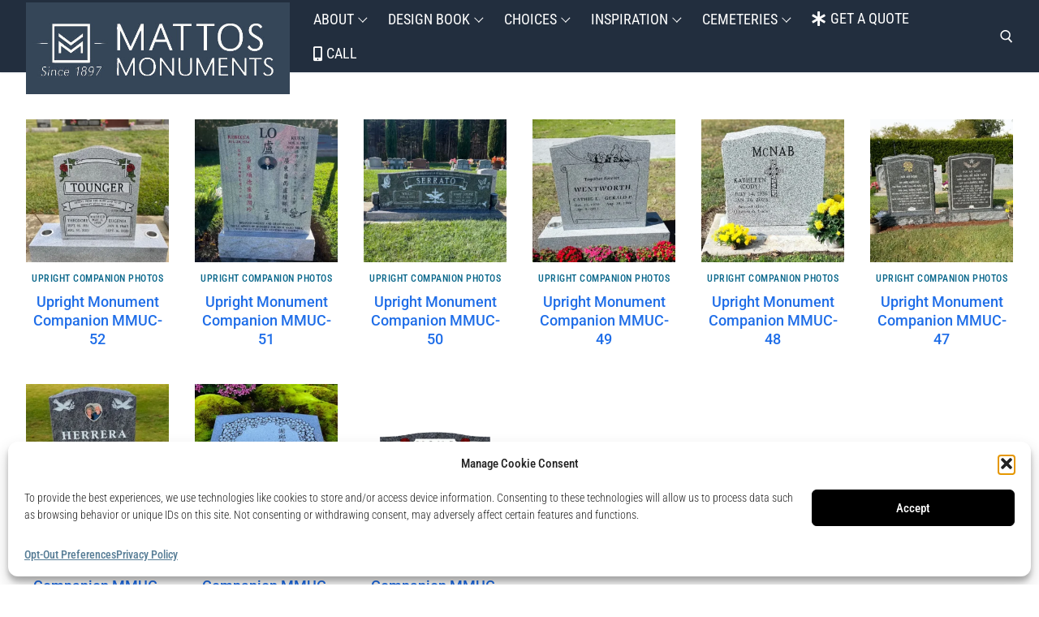

--- FILE ---
content_type: text/html; charset=UTF-8
request_url: https://mattosmonuments.com/design-tag/upright-companion/
body_size: 29270
content:
<!doctype html>
<html lang="en-US">
<head>
	<meta charset="UTF-8">
	<meta name="viewport" content="width=device-width, initial-scale=1, maximum-scale=10.0, user-scalable=yes">
	<link rel="profile" href="http://gmpg.org/xfn/11">
	<title>Upright Companion &#8211; MATTOS Monuments</title>
<meta name='robots' content='max-image-preview:large' />
	<style>img:is([sizes="auto" i], [sizes^="auto," i]) { contain-intrinsic-size: 3000px 1500px }</style>
	<link rel='dns-prefetch' href='//fonts.googleapis.com' />
<link rel="alternate" type="application/rss+xml" title="MATTOS Monuments &raquo; Feed" href="https://mattosmonuments.com/feed/" />
<link rel="alternate" type="application/rss+xml" title="MATTOS Monuments &raquo; Comments Feed" href="https://mattosmonuments.com/comments/feed/" />
<link rel="alternate" type="application/rss+xml" title="MATTOS Monuments &raquo; Upright Companion Tag Feed" href="https://mattosmonuments.com/design-tag/upright-companion/feed/" />
<script type="text/javascript">
/* <![CDATA[ */
window._wpemojiSettings = {"baseUrl":"https:\/\/s.w.org\/images\/core\/emoji\/16.0.1\/72x72\/","ext":".png","svgUrl":"https:\/\/s.w.org\/images\/core\/emoji\/16.0.1\/svg\/","svgExt":".svg","source":{"concatemoji":"https:\/\/mattosmonuments.com\/wp-includes\/js\/wp-emoji-release.min.js?ver=2cb10207b5c2e5dc5fe88f6496b809df"}};
/*! This file is auto-generated */
!function(s,n){var o,i,e;function c(e){try{var t={supportTests:e,timestamp:(new Date).valueOf()};sessionStorage.setItem(o,JSON.stringify(t))}catch(e){}}function p(e,t,n){e.clearRect(0,0,e.canvas.width,e.canvas.height),e.fillText(t,0,0);var t=new Uint32Array(e.getImageData(0,0,e.canvas.width,e.canvas.height).data),a=(e.clearRect(0,0,e.canvas.width,e.canvas.height),e.fillText(n,0,0),new Uint32Array(e.getImageData(0,0,e.canvas.width,e.canvas.height).data));return t.every(function(e,t){return e===a[t]})}function u(e,t){e.clearRect(0,0,e.canvas.width,e.canvas.height),e.fillText(t,0,0);for(var n=e.getImageData(16,16,1,1),a=0;a<n.data.length;a++)if(0!==n.data[a])return!1;return!0}function f(e,t,n,a){switch(t){case"flag":return n(e,"\ud83c\udff3\ufe0f\u200d\u26a7\ufe0f","\ud83c\udff3\ufe0f\u200b\u26a7\ufe0f")?!1:!n(e,"\ud83c\udde8\ud83c\uddf6","\ud83c\udde8\u200b\ud83c\uddf6")&&!n(e,"\ud83c\udff4\udb40\udc67\udb40\udc62\udb40\udc65\udb40\udc6e\udb40\udc67\udb40\udc7f","\ud83c\udff4\u200b\udb40\udc67\u200b\udb40\udc62\u200b\udb40\udc65\u200b\udb40\udc6e\u200b\udb40\udc67\u200b\udb40\udc7f");case"emoji":return!a(e,"\ud83e\udedf")}return!1}function g(e,t,n,a){var r="undefined"!=typeof WorkerGlobalScope&&self instanceof WorkerGlobalScope?new OffscreenCanvas(300,150):s.createElement("canvas"),o=r.getContext("2d",{willReadFrequently:!0}),i=(o.textBaseline="top",o.font="600 32px Arial",{});return e.forEach(function(e){i[e]=t(o,e,n,a)}),i}function t(e){var t=s.createElement("script");t.src=e,t.defer=!0,s.head.appendChild(t)}"undefined"!=typeof Promise&&(o="wpEmojiSettingsSupports",i=["flag","emoji"],n.supports={everything:!0,everythingExceptFlag:!0},e=new Promise(function(e){s.addEventListener("DOMContentLoaded",e,{once:!0})}),new Promise(function(t){var n=function(){try{var e=JSON.parse(sessionStorage.getItem(o));if("object"==typeof e&&"number"==typeof e.timestamp&&(new Date).valueOf()<e.timestamp+604800&&"object"==typeof e.supportTests)return e.supportTests}catch(e){}return null}();if(!n){if("undefined"!=typeof Worker&&"undefined"!=typeof OffscreenCanvas&&"undefined"!=typeof URL&&URL.createObjectURL&&"undefined"!=typeof Blob)try{var e="postMessage("+g.toString()+"("+[JSON.stringify(i),f.toString(),p.toString(),u.toString()].join(",")+"));",a=new Blob([e],{type:"text/javascript"}),r=new Worker(URL.createObjectURL(a),{name:"wpTestEmojiSupports"});return void(r.onmessage=function(e){c(n=e.data),r.terminate(),t(n)})}catch(e){}c(n=g(i,f,p,u))}t(n)}).then(function(e){for(var t in e)n.supports[t]=e[t],n.supports.everything=n.supports.everything&&n.supports[t],"flag"!==t&&(n.supports.everythingExceptFlag=n.supports.everythingExceptFlag&&n.supports[t]);n.supports.everythingExceptFlag=n.supports.everythingExceptFlag&&!n.supports.flag,n.DOMReady=!1,n.readyCallback=function(){n.DOMReady=!0}}).then(function(){return e}).then(function(){var e;n.supports.everything||(n.readyCallback(),(e=n.source||{}).concatemoji?t(e.concatemoji):e.wpemoji&&e.twemoji&&(t(e.twemoji),t(e.wpemoji)))}))}((window,document),window._wpemojiSettings);
/* ]]> */
</script>
<link rel='stylesheet' id='stripe-main-styles-css' href='https://mattosmonuments.com/wp-content/mu-plugins/vendor/godaddy/mwc-core/assets/css/stripe-settings.css' type='text/css' media='all' />
<link rel='stylesheet' id='godaddy-payments-payinperson-main-styles-css' href='https://mattosmonuments.com/wp-content/mu-plugins/vendor/godaddy/mwc-core/assets/css/pay-in-person-method.css' type='text/css' media='all' />
<style id='wp-emoji-styles-inline-css' type='text/css'>

	img.wp-smiley, img.emoji {
		display: inline !important;
		border: none !important;
		box-shadow: none !important;
		height: 1em !important;
		width: 1em !important;
		margin: 0 0.07em !important;
		vertical-align: -0.1em !important;
		background: none !important;
		padding: 0 !important;
	}
</style>
<link rel='stylesheet' id='wp-block-library-css' href='https://mattosmonuments.com/wp-includes/css/dist/block-library/style.min.css?ver=2cb10207b5c2e5dc5fe88f6496b809df' type='text/css' media='all' />
<style id='classic-theme-styles-inline-css' type='text/css'>
/*! This file is auto-generated */
.wp-block-button__link{color:#fff;background-color:#32373c;border-radius:9999px;box-shadow:none;text-decoration:none;padding:calc(.667em + 2px) calc(1.333em + 2px);font-size:1.125em}.wp-block-file__button{background:#32373c;color:#fff;text-decoration:none}
</style>
<link rel='stylesheet' id='yith-wcan-shortcodes-css' href='https://mattosmonuments.com/wp-content/plugins/yith-woocommerce-ajax-navigation/assets/css/shortcodes.css?ver=5.16.0' type='text/css' media='all' />
<style id='yith-wcan-shortcodes-inline-css' type='text/css'>
:root{
	--yith-wcan-filters_colors_titles: #434343;
	--yith-wcan-filters_colors_background: #FFFFFF;
	--yith-wcan-filters_colors_accent: #A7144C;
	--yith-wcan-filters_colors_accent_r: 167;
	--yith-wcan-filters_colors_accent_g: 20;
	--yith-wcan-filters_colors_accent_b: 76;
	--yith-wcan-color_swatches_border_radius: 100%;
	--yith-wcan-color_swatches_size: 30px;
	--yith-wcan-labels_style_background: #FFFFFF;
	--yith-wcan-labels_style_background_hover: #A7144C;
	--yith-wcan-labels_style_background_active: #A7144C;
	--yith-wcan-labels_style_text: #434343;
	--yith-wcan-labels_style_text_hover: #FFFFFF;
	--yith-wcan-labels_style_text_active: #FFFFFF;
	--yith-wcan-anchors_style_text: #434343;
	--yith-wcan-anchors_style_text_hover: #A7144C;
	--yith-wcan-anchors_style_text_active: #A7144C;
}
</style>
<style id='global-styles-inline-css' type='text/css'>
:root{--wp--preset--aspect-ratio--square: 1;--wp--preset--aspect-ratio--4-3: 4/3;--wp--preset--aspect-ratio--3-4: 3/4;--wp--preset--aspect-ratio--3-2: 3/2;--wp--preset--aspect-ratio--2-3: 2/3;--wp--preset--aspect-ratio--16-9: 16/9;--wp--preset--aspect-ratio--9-16: 9/16;--wp--preset--color--black: #000000;--wp--preset--color--cyan-bluish-gray: #abb8c3;--wp--preset--color--white: #ffffff;--wp--preset--color--pale-pink: #f78da7;--wp--preset--color--vivid-red: #cf2e2e;--wp--preset--color--luminous-vivid-orange: #ff6900;--wp--preset--color--luminous-vivid-amber: #fcb900;--wp--preset--color--light-green-cyan: #7bdcb5;--wp--preset--color--vivid-green-cyan: #00d084;--wp--preset--color--pale-cyan-blue: #8ed1fc;--wp--preset--color--vivid-cyan-blue: #0693e3;--wp--preset--color--vivid-purple: #9b51e0;--wp--preset--gradient--vivid-cyan-blue-to-vivid-purple: linear-gradient(135deg,rgba(6,147,227,1) 0%,rgb(155,81,224) 100%);--wp--preset--gradient--light-green-cyan-to-vivid-green-cyan: linear-gradient(135deg,rgb(122,220,180) 0%,rgb(0,208,130) 100%);--wp--preset--gradient--luminous-vivid-amber-to-luminous-vivid-orange: linear-gradient(135deg,rgba(252,185,0,1) 0%,rgba(255,105,0,1) 100%);--wp--preset--gradient--luminous-vivid-orange-to-vivid-red: linear-gradient(135deg,rgba(255,105,0,1) 0%,rgb(207,46,46) 100%);--wp--preset--gradient--very-light-gray-to-cyan-bluish-gray: linear-gradient(135deg,rgb(238,238,238) 0%,rgb(169,184,195) 100%);--wp--preset--gradient--cool-to-warm-spectrum: linear-gradient(135deg,rgb(74,234,220) 0%,rgb(151,120,209) 20%,rgb(207,42,186) 40%,rgb(238,44,130) 60%,rgb(251,105,98) 80%,rgb(254,248,76) 100%);--wp--preset--gradient--blush-light-purple: linear-gradient(135deg,rgb(255,206,236) 0%,rgb(152,150,240) 100%);--wp--preset--gradient--blush-bordeaux: linear-gradient(135deg,rgb(254,205,165) 0%,rgb(254,45,45) 50%,rgb(107,0,62) 100%);--wp--preset--gradient--luminous-dusk: linear-gradient(135deg,rgb(255,203,112) 0%,rgb(199,81,192) 50%,rgb(65,88,208) 100%);--wp--preset--gradient--pale-ocean: linear-gradient(135deg,rgb(255,245,203) 0%,rgb(182,227,212) 50%,rgb(51,167,181) 100%);--wp--preset--gradient--electric-grass: linear-gradient(135deg,rgb(202,248,128) 0%,rgb(113,206,126) 100%);--wp--preset--gradient--midnight: linear-gradient(135deg,rgb(2,3,129) 0%,rgb(40,116,252) 100%);--wp--preset--font-size--small: 13px;--wp--preset--font-size--medium: 20px;--wp--preset--font-size--large: 36px;--wp--preset--font-size--x-large: 42px;--wp--preset--spacing--20: 0.44rem;--wp--preset--spacing--30: 0.67rem;--wp--preset--spacing--40: 1rem;--wp--preset--spacing--50: 1.5rem;--wp--preset--spacing--60: 2.25rem;--wp--preset--spacing--70: 3.38rem;--wp--preset--spacing--80: 5.06rem;--wp--preset--shadow--natural: 6px 6px 9px rgba(0, 0, 0, 0.2);--wp--preset--shadow--deep: 12px 12px 50px rgba(0, 0, 0, 0.4);--wp--preset--shadow--sharp: 6px 6px 0px rgba(0, 0, 0, 0.2);--wp--preset--shadow--outlined: 6px 6px 0px -3px rgba(255, 255, 255, 1), 6px 6px rgba(0, 0, 0, 1);--wp--preset--shadow--crisp: 6px 6px 0px rgba(0, 0, 0, 1);}:where(.is-layout-flex){gap: 0.5em;}:where(.is-layout-grid){gap: 0.5em;}body .is-layout-flex{display: flex;}.is-layout-flex{flex-wrap: wrap;align-items: center;}.is-layout-flex > :is(*, div){margin: 0;}body .is-layout-grid{display: grid;}.is-layout-grid > :is(*, div){margin: 0;}:where(.wp-block-columns.is-layout-flex){gap: 2em;}:where(.wp-block-columns.is-layout-grid){gap: 2em;}:where(.wp-block-post-template.is-layout-flex){gap: 1.25em;}:where(.wp-block-post-template.is-layout-grid){gap: 1.25em;}.has-black-color{color: var(--wp--preset--color--black) !important;}.has-cyan-bluish-gray-color{color: var(--wp--preset--color--cyan-bluish-gray) !important;}.has-white-color{color: var(--wp--preset--color--white) !important;}.has-pale-pink-color{color: var(--wp--preset--color--pale-pink) !important;}.has-vivid-red-color{color: var(--wp--preset--color--vivid-red) !important;}.has-luminous-vivid-orange-color{color: var(--wp--preset--color--luminous-vivid-orange) !important;}.has-luminous-vivid-amber-color{color: var(--wp--preset--color--luminous-vivid-amber) !important;}.has-light-green-cyan-color{color: var(--wp--preset--color--light-green-cyan) !important;}.has-vivid-green-cyan-color{color: var(--wp--preset--color--vivid-green-cyan) !important;}.has-pale-cyan-blue-color{color: var(--wp--preset--color--pale-cyan-blue) !important;}.has-vivid-cyan-blue-color{color: var(--wp--preset--color--vivid-cyan-blue) !important;}.has-vivid-purple-color{color: var(--wp--preset--color--vivid-purple) !important;}.has-black-background-color{background-color: var(--wp--preset--color--black) !important;}.has-cyan-bluish-gray-background-color{background-color: var(--wp--preset--color--cyan-bluish-gray) !important;}.has-white-background-color{background-color: var(--wp--preset--color--white) !important;}.has-pale-pink-background-color{background-color: var(--wp--preset--color--pale-pink) !important;}.has-vivid-red-background-color{background-color: var(--wp--preset--color--vivid-red) !important;}.has-luminous-vivid-orange-background-color{background-color: var(--wp--preset--color--luminous-vivid-orange) !important;}.has-luminous-vivid-amber-background-color{background-color: var(--wp--preset--color--luminous-vivid-amber) !important;}.has-light-green-cyan-background-color{background-color: var(--wp--preset--color--light-green-cyan) !important;}.has-vivid-green-cyan-background-color{background-color: var(--wp--preset--color--vivid-green-cyan) !important;}.has-pale-cyan-blue-background-color{background-color: var(--wp--preset--color--pale-cyan-blue) !important;}.has-vivid-cyan-blue-background-color{background-color: var(--wp--preset--color--vivid-cyan-blue) !important;}.has-vivid-purple-background-color{background-color: var(--wp--preset--color--vivid-purple) !important;}.has-black-border-color{border-color: var(--wp--preset--color--black) !important;}.has-cyan-bluish-gray-border-color{border-color: var(--wp--preset--color--cyan-bluish-gray) !important;}.has-white-border-color{border-color: var(--wp--preset--color--white) !important;}.has-pale-pink-border-color{border-color: var(--wp--preset--color--pale-pink) !important;}.has-vivid-red-border-color{border-color: var(--wp--preset--color--vivid-red) !important;}.has-luminous-vivid-orange-border-color{border-color: var(--wp--preset--color--luminous-vivid-orange) !important;}.has-luminous-vivid-amber-border-color{border-color: var(--wp--preset--color--luminous-vivid-amber) !important;}.has-light-green-cyan-border-color{border-color: var(--wp--preset--color--light-green-cyan) !important;}.has-vivid-green-cyan-border-color{border-color: var(--wp--preset--color--vivid-green-cyan) !important;}.has-pale-cyan-blue-border-color{border-color: var(--wp--preset--color--pale-cyan-blue) !important;}.has-vivid-cyan-blue-border-color{border-color: var(--wp--preset--color--vivid-cyan-blue) !important;}.has-vivid-purple-border-color{border-color: var(--wp--preset--color--vivid-purple) !important;}.has-vivid-cyan-blue-to-vivid-purple-gradient-background{background: var(--wp--preset--gradient--vivid-cyan-blue-to-vivid-purple) !important;}.has-light-green-cyan-to-vivid-green-cyan-gradient-background{background: var(--wp--preset--gradient--light-green-cyan-to-vivid-green-cyan) !important;}.has-luminous-vivid-amber-to-luminous-vivid-orange-gradient-background{background: var(--wp--preset--gradient--luminous-vivid-amber-to-luminous-vivid-orange) !important;}.has-luminous-vivid-orange-to-vivid-red-gradient-background{background: var(--wp--preset--gradient--luminous-vivid-orange-to-vivid-red) !important;}.has-very-light-gray-to-cyan-bluish-gray-gradient-background{background: var(--wp--preset--gradient--very-light-gray-to-cyan-bluish-gray) !important;}.has-cool-to-warm-spectrum-gradient-background{background: var(--wp--preset--gradient--cool-to-warm-spectrum) !important;}.has-blush-light-purple-gradient-background{background: var(--wp--preset--gradient--blush-light-purple) !important;}.has-blush-bordeaux-gradient-background{background: var(--wp--preset--gradient--blush-bordeaux) !important;}.has-luminous-dusk-gradient-background{background: var(--wp--preset--gradient--luminous-dusk) !important;}.has-pale-ocean-gradient-background{background: var(--wp--preset--gradient--pale-ocean) !important;}.has-electric-grass-gradient-background{background: var(--wp--preset--gradient--electric-grass) !important;}.has-midnight-gradient-background{background: var(--wp--preset--gradient--midnight) !important;}.has-small-font-size{font-size: var(--wp--preset--font-size--small) !important;}.has-medium-font-size{font-size: var(--wp--preset--font-size--medium) !important;}.has-large-font-size{font-size: var(--wp--preset--font-size--large) !important;}.has-x-large-font-size{font-size: var(--wp--preset--font-size--x-large) !important;}
:where(.wp-block-post-template.is-layout-flex){gap: 1.25em;}:where(.wp-block-post-template.is-layout-grid){gap: 1.25em;}
:where(.wp-block-columns.is-layout-flex){gap: 2em;}:where(.wp-block-columns.is-layout-grid){gap: 2em;}
:root :where(.wp-block-pullquote){font-size: 1.5em;line-height: 1.6;}
</style>
<link rel='stylesheet' id='woocommerce-general-css' href='https://mattosmonuments.com/wp-content/themes/customify/assets/css/compatibility/woocommerce.min.css?ver=10.4.3' type='text/css' media='all' />
<link rel='stylesheet' id='woocommerce-smallscreen-css' href='https://mattosmonuments.com/wp-content/themes/customify/assets/css/compatibility/woocommerce-smallscreen.min.css?ver=10.4.3' type='text/css' media='only screen and (max-width: 768px)' />
<style id='woocommerce-inline-inline-css' type='text/css'>
.woocommerce form .form-row .required { visibility: visible; }
</style>
<link rel='stylesheet' id='wpa-style-css' href='https://mattosmonuments.com/wp-content/plugins/wp-accessibility/css/wpa-style.css?ver=2.2.6' type='text/css' media='all' />
<style id='wpa-style-inline-css' type='text/css'>

.wpa-hide-ltr#skiplinks a, .wpa-hide-ltr#skiplinks a:hover, .wpa-hide-ltr#skiplinks a:visited {
	
}
.wpa-hide-ltr#skiplinks a:active,  .wpa-hide-ltr#skiplinks a:focus {
	background-color: #f1f1f1;
	box-shadow: 0 0 2px 2px rgba(0, 0, 0, 0.6);
	color: #0073aa;
	display: block;
	font-weight: 600;
	height: auto;
	line-height: normal;
	padding: 15px 23px 14px;
	position: absolute;
	left: 6px;
	top: var(--admin-bar-top);
	text-decoration: none;
	text-transform: none;
	width: auto;
	z-index: 100000;
}
	:root { --admin-bar-top : 7px; }
</style>
<link rel='stylesheet' id='cmplz-general-css' href='https://mattosmonuments.com/wp-content/plugins/complianz-gdpr/assets/css/cookieblocker.min.css?ver=1765986349' type='text/css' media='all' />
<link rel='stylesheet' id='wp-components-css' href='https://mattosmonuments.com/wp-includes/css/dist/components/style.min.css?ver=2cb10207b5c2e5dc5fe88f6496b809df' type='text/css' media='all' />
<link rel='stylesheet' id='godaddy-styles-css' href='https://mattosmonuments.com/wp-content/mu-plugins/vendor/wpex/godaddy-launch/includes/Dependencies/GoDaddy/Styles/build/latest.css?ver=2.0.2' type='text/css' media='all' />
<link rel='stylesheet' id='ssa-upcoming-appointments-card-style-css' href='https://mattosmonuments.com/wp-content/plugins/simply-schedule-appointments/assets/css/upcoming-appointments.css?ver=2.6.9.21' type='text/css' media='all' />
<link rel='stylesheet' id='ssa-styles-css' href='https://mattosmonuments.com/wp-content/plugins/simply-schedule-appointments/assets/css/ssa-styles.css?ver=2.6.9.21' type='text/css' media='all' />
<link rel='stylesheet' id='font-awesome-css' href='https://mattosmonuments.com/wp-content/plugins/elementor/assets/lib/font-awesome/css/font-awesome.min.css?ver=4.7.0' type='text/css' media='all' />
<style id='font-awesome-inline-css' type='text/css'>
[data-font="FontAwesome"]:before {font-family: 'FontAwesome' !important;content: attr(data-icon) !important;speak: none !important;font-weight: normal !important;font-variant: normal !important;text-transform: none !important;line-height: 1 !important;font-style: normal !important;-webkit-font-smoothing: antialiased !important;-moz-osx-font-smoothing: grayscale !important;}
</style>
<link rel='stylesheet' id='customify-google-font-css' href='//fonts.googleapis.com/css?family=Roboto+Condensed%3A300%2C300i%2C400%2C400i%2C700%2C700i%7CRoboto%3A100%2C100i%2C300%2C300i%2C400%2C400i%2C500%2C500i%2C700%2C700i%2C900%2C900i&#038;display=swap&#038;ver=0.4.13' type='text/css' media='all' />
<link rel='stylesheet' id='customify-style-css' href='https://mattosmonuments.com/wp-content/themes/customify/style.min.css?ver=0.4.13' type='text/css' media='all' />
<style id='customify-style-inline-css' type='text/css'>
.customify-container, .layout-contained, .site-framed .site, .site-boxed .site { max-width: 1350px; } .main-layout-content .entry-content > .alignwide { width: calc( 1350px - 4em ); max-width: 100vw;  }.header-top .header--row-inner,body:not(.fl-builder-edit) .button,body:not(.fl-builder-edit) button:not(.menu-mobile-toggle, .components-button, .customize-partial-edit-shortcut-button),body:not(.fl-builder-edit) input[type="button"]:not(.ed_button),button.button,input[type="button"]:not(.ed_button, .components-button, .customize-partial-edit-shortcut-button),input[type="reset"]:not(.components-button, .customize-partial-edit-shortcut-button),input[type="submit"]:not(.components-button, .customize-partial-edit-shortcut-button),.pagination .nav-links > *:hover,.pagination .nav-links span,.nav-menu-desktop.style-full-height .primary-menu-ul > li.current-menu-item > a,.nav-menu-desktop.style-full-height .primary-menu-ul > li.current-menu-ancestor > a,.nav-menu-desktop.style-full-height .primary-menu-ul > li > a:hover,.posts-layout .readmore-button:hover{    background-color: #000000;}.posts-layout .readmore-button {color: #000000;}.pagination .nav-links > *:hover,.pagination .nav-links span,.entry-single .tags-links a:hover,.entry-single .cat-links a:hover,.posts-layout .readmore-button,.posts-layout .readmore-button:hover{    border-color: #000000;}                 .wc-svg-btn.active,        .woocommerce-tabs.wc-tabs-horizontal ul.tabs li.active,        #review_form {            border-color: #000000;        }                .wc-svg-btn.active,        .wc-single-tabs ul.tabs li.active a,        .wc-single-tabs .tab-section.active .tab-section-heading a {            color: #000000;        }.customify-builder-btn{    background-color: #364659;}                 .add_to_cart_button        {            background-color: #364659;        }body{    color: #000000;}abbr, acronym {    border-bottom-color: #000000;}a                {                    color: #567d96;} .woocommerce-account .woocommerce-MyAccount-navigation ul li.is-active a,        .woocommerce-account .woocommerce-MyAccount-navigation ul li a:hover {            color: #567d96;        }a:hover,a:focus,.link-meta:hover, .link-meta a:hover{    color: #000000;}h2 + h3,.comments-area h2 + .comments-title,.h2 + h3,.comments-area .h2 + .comments-title,.page-breadcrumb {    border-top-color: #e9e9ee;}blockquote,.site-content .widget-area .menu li.current-menu-item > a:before{    border-left-color: #e9e9ee;}@media screen and (min-width: 64em) {    .comment-list .children li.comment {        border-left-color: #e9e9ee;    }    .comment-list .children li.comment:after {        background-color: #e9e9ee;    }}.page-titlebar, .page-breadcrumb,.posts-layout .entry-inner {    border-bottom-color: #e9e9ee;}.header-search-form .search-field,.entry-content .page-links a,.header-search-modal,.pagination .nav-links > *,.entry-footer .tags-links a, .entry-footer .cat-links a,.search .content-area article,.site-content .widget-area .menu li.current-menu-item > a,.posts-layout .entry-inner,.post-navigation .nav-links,article.comment .comment-meta,.widget-area .widget_pages li a, .widget-area .widget_categories li a, .widget-area .widget_archive li a, .widget-area .widget_meta li a, .widget-area .widget_nav_menu li a, .widget-area .widget_product_categories li a, .widget-area .widget_recent_entries li a, .widget-area .widget_rss li a,.widget-area .widget_recent_comments li{    border-color: #e9e9ee;}.header-search-modal::before {    border-top-color: #e9e9ee;    border-left-color: #e9e9ee;}@media screen and (min-width: 48em) {    .content-sidebar.sidebar_vertical_border .content-area {        border-right-color: #e9e9ee;    }    .sidebar-content.sidebar_vertical_border .content-area {        border-left-color: #e9e9ee;    }    .sidebar-sidebar-content.sidebar_vertical_border .sidebar-primary {        border-right-color: #e9e9ee;    }    .sidebar-sidebar-content.sidebar_vertical_border .sidebar-secondary {        border-right-color: #e9e9ee;    }    .content-sidebar-sidebar.sidebar_vertical_border .sidebar-primary {        border-left-color: #e9e9ee;    }    .content-sidebar-sidebar.sidebar_vertical_border .sidebar-secondary {        border-left-color: #e9e9ee;    }    .sidebar-content-sidebar.sidebar_vertical_border .content-area {        border-left-color: #e9e9ee;        border-right-color: #e9e9ee;    }    .sidebar-content-sidebar.sidebar_vertical_border .content-area {        border-left-color: #e9e9ee;        border-right-color: #e9e9ee;    }}.widget_price_filter .price_slider_wrapper .ui-widget-content {    background-color: #e9e9ee;}.product_list_widget li,#reviews #comments ol.commentlist li .comment-text,.woocommerce-tabs.wc-tabs-vertical .wc-tabs li,.product_meta > span,.woocommerce-tabs.wc-tabs-horizontal ul.tabs,.woocommerce-tabs.wc-tabs-vertical .wc-tabs li:first-child {            border-color: #e9e9ee;        }article.comment .comment-post-author {background: #07668a;}.pagination .nav-links > *,.link-meta,.link-meta a,.color-meta,.entry-single .tags-links:before,.entry-single .cats-links:before{    color: #07668a;}.widget_price_filter .ui-slider .ui-slider-handle {    border-color: #07668a;}.wc-product-inner .wc-product__category a {    color: #07668a;}.widget_price_filter .ui-slider .ui-slider-range,.widget_price_filter .price_slider_amount .button {            background-color: #07668a;        }h1, h2, h3, h4, h5, h6 { color: #07668a;}.site-content .widget-title { color: #ffffff;}body {font-family: "Roboto Condensed";font-weight: 300;}h1, h2, h3, h4, h5, h6, .h1, .h2, .h3, .h4, .h5, .h6 {font-family: "Roboto";font-weight: normal;}.site-content .widget-title {font-family: "Roboto Condensed";font-weight: normal;text-transform: none;}.entry-content h1, .wp-block h1, .entry-single .entry-title {font-size: 28px;line-height: 32px;}#page-cover {background-image: url("https://mattosmonuments.com/wp-content/themes/customify/assets/images/default-cover.jpg");}.header--row:not(.header--transparent).header-top .header--row-inner  {background-color: #222e3e;} .header--row:not(.header--transparent).header-main .header--row-inner  {background-color: #222e3e;} .header--row:not(.header--transparent).header-bottom .header--row-inner  {background-color: #222e3e;} #header-menu-sidebar-bg  {color: #ffffff; text-decoration-color: #ffffff;} .sub-menu .li-duplicator {display:none !important;}.builder-header-html-item.item--html p, .builder-header-html-item.item--html {text-transform: none;font-size: 17px;}.header--row:not(.header--transparent) .menu-mobile-toggle {color: #ffffff;}.header--row:not(.header--transparent) .menu-mobile-toggle:hover {color: #ffffff;}.header-search_icon-item .search-icon  {color: #ffffff; text-decoration-color: #ffffff;border-top-left-radius: 25px;border-top-right-radius: 25px;border-bottom-right-radius: 25px;border-bottom-left-radius: 25px;} .header-search_icon-item .search-icon:hover  {color: #ffffff; text-decoration-color: #ffffff;background-color: #000000;} .header-search_icon-item .header-search-modal  {border-style: solid;border-top-width: 1px;border-right-width: 1px;border-bottom-width: 1px;border-left-width: 1px;} .header-search_icon-item .header-search-modal, .header-search_icon-item .header-search-modal:before  {background-color: #ffffff;border-color: #e8e8e8;} .header-search_icon-item .header-search-form .search-field {font-size: 16px;line-height: 28px;}.header-search_icon-item .search-field  {border-style: solid;} .header-search_box-item .search-form-fields,.header-search_box-item .search-form-fields input.search-field::placeholder,.dark-mode .header-search_box-item .search-form-fields .search-field,.dark-mode .header-search_box-item .search-form-fields .search-field::placeholder,.woo_bootster_search .dark-mode .header-search_box-item .header-search-form .search-form-fields input.search-field,.woo_bootster_search .dark-mode .header-search_box-item .header-search-form .search-form-fields input.search-field::placeholder,.woo_bootster_search .dark-mode .header-search_box-item .header-search-form .search-form-fields .search_product_cats  {color: #222d3e; text-decoration-color: #222d3e;} .header-search_box-item .search-form-fields  {color: #ffffff; text-decoration-color: #ffffff;background-color: #222d3e;} .dark-mode .header-search_box-item .search-form-fields, .header-search_box-item .search-form-fields  {background-color: #ffffff;border-style: solid;} .dark-mode .header-search_box-item .header-search-form button.search-submit  {color: #222d3e; text-decoration-color: #222d3e;} .header-search_box-item .header-search-form button.search-submit  {background-color: rgba(255,255,255,0);color: #222d3e; text-decoration-color: #222d3e;} .nav-menu-desktop.style-border-bottom .primary-menu-ul > li > a .link-before:before, .nav-menu-desktop.style-border-top .primary-menu-ul > li > a .link-before:before  { height: 2px; }.nav-menu-desktop.style-border-bottom .primary-menu-ul > li:hover > a .link-before:before,                 .nav-menu-desktop.style-border-bottom .primary-menu-ul > li.current-menu-item > a .link-before:before,                 .nav-menu-desktop.style-border-bottom .primary-menu-ul > li.current-menu-ancestor > a .link-before:before,                .nav-menu-desktop.style-border-top .primary-menu-ul > li:hover > a .link-before:before,                .nav-menu-desktop.style-border-top .primary-menu-ul > li.current-menu-item > a .link-before:before,                 .nav-menu-desktop.style-border-top .primary-menu-ul > li.current-menu-ancestor > a .link-before:before                { background-color: #ffffff; }.builder-item--primary-menu .nav-icon-angle { width: 8px; height: 8px; }.builder-item--primary-menu .nav-menu-desktop .primary-menu-ul > li > a  {color: #ffffff; text-decoration-color: #ffffff;} .header--row:not(.header--transparent) .builder-item--primary-menu .nav-menu-desktop .primary-menu-ul > li > a:hover, .header--row:not(.header--transparent) .builder-item--primary-menu .nav-menu-desktop .primary-menu-ul > li.current-menu-item > a, .header--row:not(.header--transparent) .builder-item--primary-menu .nav-menu-desktop .primary-menu-ul > li.current-menu-ancestor > a, .header--row:not(.header--transparent) .builder-item--primary-menu .nav-menu-desktop .primary-menu-ul > li.current-menu-parent > a  {color: #ffffff; text-decoration-color: #ffffff;} .builder-item--primary-menu .nav-menu-desktop .primary-menu-ul > li > a,.builder-item-sidebar .primary-menu-sidebar .primary-menu-ul > li > a {font-family: "Roboto Condensed";font-weight: normal;font-size: 18px;}a.item--button {font-size: 16px;}a.item--button  {color: #000000; text-decoration-color: #000000;background-color: #ffffff;} #cb-row--footer-main .footer--row-inner {background-color: #222e3e}#cb-row--footer-bottom .footer--row-inner {background-color: #000000}.builder-item--footer_copyright, .builder-item--footer_copyright p {font-size: 14px;}body  {background-color: #FFFFFF;} .site-content .content-area  {background-color: #FFFFFF;} .woocommerce .button.add_to_cart_button, .woocommerce .button.alt,.woocommerce .button.added_to_cart, .woocommerce .button.checkout, .woocommerce .button.product_type_variable,.item--wc_cart .cart-icon .cart-qty .customify-wc-total-qty{    background-color: #07668a;}.comment-form-rating a, .star-rating,.comment-form-rating a:hover, .comment-form-rating a:focus, .star-rating:hover, .star-rating:focus{    color: #ffce1e;}span.onsale{    background-color: #77a464;}/* CSS for desktop */#page-cover .page-cover-inner {min-height: 300px;}.header--row.header-top .customify-grid, .header--row.header-top .style-full-height .primary-menu-ul > li > a {min-height: 0px;}.header--row.header-main .customify-grid, .header--row.header-main .style-full-height .primary-menu-ul > li > a {min-height: 20px;}.header--row.header-bottom .customify-grid, .header--row.header-bottom .style-full-height .primary-menu-ul > li > a {min-height: 89px;}.site-header .site-branding img { max-width: 325px; } .site-header .cb-row--mobile .site-branding img { width: 325px; }.header--row .builder-item--logo, .builder-item.builder-item--group .item--inner.builder-item--logo {margin-top: 0px;margin-bottom: -30px;}.header--row .builder-first--nav-icon {text-align: right;}.header-search_icon-item svg {height: 16px; width: 16px;}.header-search_icon-item .search-icon {padding: 0px;}.header-search_icon-item .header-search-form .search-field {height: 60px;}.header-search_icon-item .header-search-modal {width: 300px;}.header-search_icon-item .search-submit {margin-left: -40px;}.header-search_box-item .search-form-fields {width: 160px;}.header-search_box-item .search-form-fields, .header-search_box-item .search-form-fields .search-field {height: 40px;}.header-search_box-item .search-submit{margin-left: -60px;} .header-search_box-item .woo_bootster_search .search-submit{margin-left: -60px;} .header-search_box-item .header-search-form button.search-submit{margin-left:-60px;}.header--row .builder-first--primary-menu {text-align: right;}.wc-grid-view .wc-product-contents {text-align: center;}.wc-list-view .wc-product-contents {text-align: center;}/* CSS for tablet */@media screen and (max-width: 1024px) { #page-cover .page-cover-inner {min-height: 250px;}.header--row.header-main .customify-grid, .header--row.header-main .style-full-height .primary-menu-ul > li > a {min-height: 65px;}.header--row .builder-first--nav-icon {text-align: right;}.header-search_icon-item .search-submit {margin-left: -40px;}.header-search_box-item .search-submit{margin-left: -40px;} .header-search_box-item .woo_bootster_search .search-submit{margin-left: -40px;} .header-search_box-item .header-search-form button.search-submit{margin-left:-40px;} }/* CSS for mobile */@media screen and (max-width: 568px) { #page-cover .page-cover-inner {min-height: 200px;}.header--row.header-top .customify-grid, .header--row.header-top .style-full-height .primary-menu-ul > li > a {min-height: 0px;}.header--row.header-main .customify-grid, .header--row.header-main .style-full-height .primary-menu-ul > li > a {min-height: 60px;}.header--row.header-bottom .customify-grid, .header--row.header-bottom .style-full-height .primary-menu-ul > li > a {min-height: 77px;}.builder-header-html-item.item--html p, .builder-header-html-item.item--html {font-size: 14px;}.site-header .site-branding img { max-width: 270px; } .site-header .cb-row--mobile .site-branding img { width: 270px; }.header--row .builder-item--logo, .builder-item.builder-item--group .item--inner.builder-item--logo {margin-top: 0px;margin-right: 0px;margin-bottom: 0px;margin-left: 0px;}.header--row .builder-first--nav-icon {text-align: right;}.header-search_icon-item svg {height: 20px; width: 20px;}.header-search_icon-item .header-search-form .search-field {height: 42px;}.header-search_icon-item .header-search-modal {width: 250px;}.header-search_icon-item .search-submit {margin-left: -40px;}.header-search_box-item .search-submit{margin-left: -40px;} .header-search_box-item .woo_bootster_search .search-submit{margin-left: -40px;} .header-search_box-item .header-search-form button.search-submit{margin-left:-40px;}a.item--button {font-size: 16px;} }
</style>
<link rel='stylesheet' id='elementor-frontend-css' href='https://mattosmonuments.com/wp-content/plugins/elementor/assets/css/frontend.min.css?ver=3.34.1' type='text/css' media='all' />
<link rel='stylesheet' id='eael-general-css' href='https://mattosmonuments.com/wp-content/plugins/essential-addons-for-elementor-lite/assets/front-end/css/view/general.min.css?ver=6.5.7' type='text/css' media='all' />
<link rel='stylesheet' id='wpr-text-animations-css-css' href='https://mattosmonuments.com/wp-content/plugins/royal-elementor-addons/assets/css/lib/animations/text-animations.min.css?ver=1.7.1045' type='text/css' media='all' />
<link rel='stylesheet' id='wpr-addons-css-css' href='https://mattosmonuments.com/wp-content/plugins/royal-elementor-addons/assets/css/frontend.min.css?ver=1.7.1045' type='text/css' media='all' />
<link rel='stylesheet' id='font-awesome-5-all-css' href='https://mattosmonuments.com/wp-content/plugins/elementor/assets/lib/font-awesome/css/all.min.css?ver=6.5.7' type='text/css' media='all' />
<link rel='stylesheet' id='taxopress-frontend-css-css' href='https://mattosmonuments.com/wp-content/plugins/simple-tags/assets/frontend/css/frontend.css?ver=3.43.0' type='text/css' media='all' />
<link rel='stylesheet' id='wp-add-custom-css-css' href='https://mattosmonuments.com?display_custom_css=css&#038;ver=2cb10207b5c2e5dc5fe88f6496b809df' type='text/css' media='all' />
<script type="text/javascript" data-cfasync="false" src="https://mattosmonuments.com/wp-includes/js/jquery/jquery.min.js?ver=3.7.1" id="jquery-core-js"></script>
<script type="text/javascript" data-cfasync="false" src="https://mattosmonuments.com/wp-includes/js/jquery/jquery-migrate.min.js?ver=3.4.1" id="jquery-migrate-js"></script>
<script type="text/javascript" src="https://mattosmonuments.com/wp-content/plugins/woocommerce/assets/js/jquery-blockui/jquery.blockUI.min.js?ver=2.7.0-wc.10.4.3" id="wc-jquery-blockui-js" defer="defer" data-wp-strategy="defer"></script>
<script type="text/javascript" src="https://mattosmonuments.com/wp-content/plugins/woocommerce/assets/js/js-cookie/js.cookie.min.js?ver=2.1.4-wc.10.4.3" id="wc-js-cookie-js" defer="defer" data-wp-strategy="defer"></script>
<script type="text/javascript" id="woocommerce-js-extra">
/* <![CDATA[ */
var woocommerce_params = {"ajax_url":"\/wp-admin\/admin-ajax.php","wc_ajax_url":"\/?wc-ajax=%%endpoint%%","i18n_password_show":"Show password","i18n_password_hide":"Hide password","qty_pm":"1"};
/* ]]> */
</script>
<script type="text/javascript" src="https://mattosmonuments.com/wp-content/plugins/woocommerce/assets/js/frontend/woocommerce.min.js?ver=10.4.3" id="woocommerce-js" defer="defer" data-wp-strategy="defer"></script>
<script type="text/javascript" src="https://mattosmonuments.com/wp-content/plugins/simple-tags/assets/frontend/js/frontend.js?ver=3.43.0" id="taxopress-frontend-js-js"></script>
<link rel="https://api.w.org/" href="https://mattosmonuments.com/wp-json/" /><link rel="alternate" title="JSON" type="application/json" href="https://mattosmonuments.com/wp-json/wp/v2/product_tag/307" /><link rel="EditURI" type="application/rsd+xml" title="RSD" href="https://mattosmonuments.com/xmlrpc.php?rsd" />

<style id="mystickymenu" type="text/css">#mysticky-nav { width:100%; position: static; height: auto !important; }#mysticky-nav.wrapfixed { position:fixed; left: 0px; margin-top:0px;  z-index: 167772; -webkit-transition: 0.3s; -moz-transition: 0.3s; -o-transition: 0.3s; transition: 0.3s; -ms-filter:"progid:DXImageTransform.Microsoft.Alpha(Opacity=100)"; filter: alpha(opacity=100); opacity:1; background-color: #222e3e;}#mysticky-nav.wrapfixed .myfixed{ background-color: #222e3e; position: relative;top: auto;left: auto;right: auto;}#mysticky-nav.wrapfixed ul li.menu-item a { color: #ffffff;}#mysticky-nav .myfixed { margin:0 auto; float:none; border:0px; background:none; max-width:100%; }</style>			<style type="text/css">
																															</style>
			<script type="text/javascript">
(function(url){
	if(/(?:Chrome\/26\.0\.1410\.63 Safari\/537\.31|WordfenceTestMonBot)/.test(navigator.userAgent)){ return; }
	var addEvent = function(evt, handler) {
		if (window.addEventListener) {
			document.addEventListener(evt, handler, false);
		} else if (window.attachEvent) {
			document.attachEvent('on' + evt, handler);
		}
	};
	var removeEvent = function(evt, handler) {
		if (window.removeEventListener) {
			document.removeEventListener(evt, handler, false);
		} else if (window.detachEvent) {
			document.detachEvent('on' + evt, handler);
		}
	};
	var evts = 'contextmenu dblclick drag dragend dragenter dragleave dragover dragstart drop keydown keypress keyup mousedown mousemove mouseout mouseover mouseup mousewheel scroll'.split(' ');
	var logHuman = function() {
		if (window.wfLogHumanRan) { return; }
		window.wfLogHumanRan = true;
		var wfscr = document.createElement('script');
		wfscr.type = 'text/javascript';
		wfscr.async = true;
		wfscr.src = url + '&r=' + Math.random();
		(document.getElementsByTagName('head')[0]||document.getElementsByTagName('body')[0]).appendChild(wfscr);
		for (var i = 0; i < evts.length; i++) {
			removeEvent(evts[i], logHuman);
		}
	};
	for (var i = 0; i < evts.length; i++) {
		addEvent(evts[i], logHuman);
	}
})('//mattosmonuments.com/?wordfence_lh=1&hid=436825CA0F0E1B6C21EEA456FBD10D3D');
</script>			<style>.cmplz-hidden {
					display: none !important;
				}</style>	<noscript><style>.woocommerce-product-gallery{ opacity: 1 !important; }</style></noscript>
	<meta name="generator" content="Elementor 3.34.1; features: additional_custom_breakpoints; settings: css_print_method-external, google_font-enabled, font_display-swap">
			<style>
				.e-con.e-parent:nth-of-type(n+4):not(.e-lazyloaded):not(.e-no-lazyload),
				.e-con.e-parent:nth-of-type(n+4):not(.e-lazyloaded):not(.e-no-lazyload) * {
					background-image: none !important;
				}
				@media screen and (max-height: 1024px) {
					.e-con.e-parent:nth-of-type(n+3):not(.e-lazyloaded):not(.e-no-lazyload),
					.e-con.e-parent:nth-of-type(n+3):not(.e-lazyloaded):not(.e-no-lazyload) * {
						background-image: none !important;
					}
				}
				@media screen and (max-height: 640px) {
					.e-con.e-parent:nth-of-type(n+2):not(.e-lazyloaded):not(.e-no-lazyload),
					.e-con.e-parent:nth-of-type(n+2):not(.e-lazyloaded):not(.e-no-lazyload) * {
						background-image: none !important;
					}
				}
			</style>
			<link rel="icon" href="https://mattosmonuments.com/wp-content/uploads/2024/01/cropped-favicon-100x100.webp" sizes="32x32" />
<link rel="icon" href="https://mattosmonuments.com/wp-content/uploads/2024/01/cropped-favicon-200x200.webp" sizes="192x192" />
<link rel="apple-touch-icon" href="https://mattosmonuments.com/wp-content/uploads/2024/01/cropped-favicon-200x200.webp" />
<meta name="msapplication-TileImage" content="https://mattosmonuments.com/wp-content/uploads/2024/01/cropped-favicon-300x300.webp" />
<style id="wpr_lightbox_styles">
				.lg-backdrop {
					background-color: rgba(0,0,0,0.6) !important;
				}
				.lg-toolbar,
				.lg-dropdown {
					background-color: rgba(0,0,0,0.8) !important;
				}
				.lg-dropdown:after {
					border-bottom-color: rgba(0,0,0,0.8) !important;
				}
				.lg-sub-html {
					background-color: rgba(0,0,0,0.8) !important;
				}
				.lg-thumb-outer,
				.lg-progress-bar {
					background-color: #444444 !important;
				}
				.lg-progress {
					background-color: #a90707 !important;
				}
				.lg-icon {
					color: #efefef !important;
					font-size: 20px !important;
				}
				.lg-icon.lg-toogle-thumb {
					font-size: 24px !important;
				}
				.lg-icon:hover,
				.lg-dropdown-text:hover {
					color: #ffffff !important;
				}
				.lg-sub-html,
				.lg-dropdown-text {
					color: #efefef !important;
					font-size: 14px !important;
				}
				#lg-counter {
					color: #efefef !important;
					font-size: 14px !important;
				}
				.lg-prev,
				.lg-next {
					font-size: 35px !important;
				}

				/* Defaults */
				.lg-icon {
				background-color: transparent !important;
				}

				#lg-counter {
				opacity: 0.9;
				}

				.lg-thumb-outer {
				padding: 0 10px;
				}

				.lg-thumb-item {
				border-radius: 0 !important;
				border: none !important;
				opacity: 0.5;
				}

				.lg-thumb-item.active {
					opacity: 1;
				}
	         </style></head>

<body data-cmplz=1 class="archive tax-product_tag term-upright-companion term-307 wp-custom-logo wp-theme-customify theme-customify woocommerce woocommerce-page woocommerce-no-js yith-wcan-free hfeed content main-layout-content sidebar_vertical_border site-full-width menu_sidebar_slide_left later-wc-version elementor-default elementor-kit-7">
<div id="page" class="site box-shadow">
	<a class="skip-link screen-reader-text" href="#site-content">Skip to content</a>
	<a class="close is-size-medium  close-panel close-sidebar-panel" href="#">
        <span class="hamburger hamburger--squeeze is-active">
            <span class="hamburger-box">
              <span class="hamburger-inner"><span class="screen-reader-text">Menu</span></span>
            </span>
        </span>
        <span class="screen-reader-text">Close</span>
        </a><header id="masthead" class="site-header header-v2"><div id="masthead-inner" class="site-header-inner">							<div  class="header-main header--row layout-full-contained"  id="cb-row--header-main"  data-row-id="main"  data-show-on="mobile">
								<div class="header--row-inner header-main-inner dark-mode">
									<div class="customify-container">
										<div class="cb-row--mobile hide-on-desktop customify-grid customify-grid-middle"><div class="row-v2 row-v2-main no-left no-right"><div class="col-v2 col-v2-left"></div><div class="col-v2 col-v2-center"><div class="item--inner builder-item--logo" data-section="title_tagline" data-item-id="logo" >		<div class="site-branding logo-top">
						<a href="https://mattosmonuments.com/" class="logo-link" rel="home" itemprop="url">
				<img class="site-img-logo" src="https://mattosmonuments.com/wp-content/uploads/2024/02/cropped-Logo-MatttosMonumentsLight.jpg" alt="MATTOS Monuments" srcset="https://mattosmonuments.com/wp-content/uploads/2024/02/Logo-MatttosMonumentsLight.jpg 2x">
							</a>
					</div><!-- .site-branding -->
		</div></div><div class="col-v2 col-v2-right"></div></div></div>									</div>
								</div>
							</div>
														<div  class="header-bottom header--row layout-full-contained"  id="cb-row--header-bottom"  data-row-id="bottom"  data-show-on="desktop mobile">
								<div class="header--row-inner header-bottom-inner light-mode">
									<div class="customify-container">
										<div class="customify-grid  cb-row--desktop hide-on-mobile hide-on-tablet customify-grid-middle"><div class="row-v2 row-v2-bottom no-center"><div class="col-v2 col-v2-left"><div class="item--inner builder-item--logo" data-section="title_tagline" data-item-id="logo" >		<div class="site-branding logo-top">
						<a href="https://mattosmonuments.com/" class="logo-link" rel="home" itemprop="url">
				<img class="site-img-logo" src="https://mattosmonuments.com/wp-content/uploads/2024/02/cropped-Logo-MatttosMonumentsLight.jpg" alt="MATTOS Monuments" srcset="https://mattosmonuments.com/wp-content/uploads/2024/02/Logo-MatttosMonumentsLight.jpg 2x">
							</a>
					</div><!-- .site-branding -->
		</div></div><div class="col-v2 col-v2-right"><div class="item--inner builder-item--primary-menu has_menu" data-section="header_menu_primary" data-item-id="primary-menu" ><nav  id="site-navigation-bottom-desktop" class="site-navigation primary-menu primary-menu-bottom nav-menu-desktop primary-menu-desktop style-border-top"><ul id="menu-main-menu" class="primary-menu-ul menu nav-menu"><li id="menu-item--bottom-desktop-6029" class="menu-item menu-item-type-custom menu-item-object-custom menu-item-has-children menu-item-6029"><a href="#"><span class="link-before">ABOUT<span class="nav-icon-angle">&nbsp;</span></span></a>
<ul class="sub-menu sub-lv-0">
	<li id="menu-item--bottom-desktop-366" class="menu-item menu-item-type-post_type menu-item-object-page menu-item-366"><a href="https://mattosmonuments.com/about-us/"><span class="link-before">Our Story</span></a></li>
	<li id="menu-item--bottom-desktop-140" class="menu-item menu-item-type-custom menu-item-object-custom menu-item-has-children menu-item-140"><a href="#"><span class="link-before">Services<span class="nav-icon-angle">&nbsp;</span></span></a>
	<ul class="sub-menu sub-lv-1">
		<li id="menu-item--bottom-desktop-6508" class="menu-item menu-item-type-post_type menu-item-object-page menu-item-6508"><a href="https://mattosmonuments.com/cleaning-and-restoration/"><span class="link-before">Cleaning &#038; Restoration</span></a></li>
		<li id="menu-item--bottom-desktop-8162" class="menu-item menu-item-type-post_type menu-item-object-page menu-item-8162"><a href="https://mattosmonuments.com/adding-inscriptions-death-dates/"><span class="link-before">On-Site Engraving</span></a></li>
	</ul>
</li>
	<li id="menu-item--bottom-desktop-2579" class="menu-item menu-item-type-post_type menu-item-object-page menu-item-2579"><a href="https://mattosmonuments.com/testimonials-reviews/"><span class="link-before">Reviews</span></a></li>
	<li id="menu-item--bottom-desktop-15589" class="menu-item menu-item-type-post_type menu-item-object-page menu-item-15589"><a href="https://mattosmonuments.com/faqs-frequently-asked-questions/"><span class="link-before">FAQs – Frequently Asked Questions</span></a></li>
	<li id="menu-item--bottom-desktop-15588" class="menu-item menu-item-type-post_type menu-item-object-page menu-item-15588"><a href="https://mattosmonuments.com/helpful-tips/"><span class="link-before">Helpful Tips &#038; News of Interest</span></a></li>
	<li id="menu-item--bottom-desktop-15667" class="menu-item menu-item-type-post_type menu-item-object-page menu-item-15667"><a href="https://mattosmonuments.com/customer-checklist/"><span class="link-before">Customer Checklist</span></a></li>
	<li id="menu-item--bottom-desktop-5201" class="menu-item menu-item-type-post_type menu-item-object-page menu-item-5201"><a href="https://mattosmonuments.com/appointments/"><span class="link-before">Contact</span></a></li>
</ul>
</li>
<li id="menu-item--bottom-desktop-11768" class="menu-item menu-item-type-custom menu-item-object-custom menu-item-has-children menu-item-11768"><a href="#"><span class="link-before">DESIGN BOOK<span class="nav-icon-angle">&nbsp;</span></span></a>
<ul class="sub-menu sub-lv-0">
	<li id="menu-item--bottom-desktop-19606" class="menu-item menu-item-type-post_type menu-item-object-page menu-item-19606"><a href="https://mattosmonuments.com/memorial-benches/"><span class="link-before">Benches</span></a></li>
	<li id="menu-item--bottom-desktop-11771" class="menu-item menu-item-type-post_type menu-item-object-page menu-item-11771"><a href="https://mattosmonuments.com/flat-gravestone-markers/"><span class="link-before">Flat Markers – Individual</span></a></li>
	<li id="menu-item--bottom-desktop-18290" class="menu-item menu-item-type-post_type menu-item-object-page menu-item-18290"><a href="https://mattosmonuments.com/flat-markers-companion/"><span class="link-before">Flat Markers – Companion</span></a></li>
	<li id="menu-item--bottom-desktop-16278" class="menu-item menu-item-type-post_type menu-item-object-page menu-item-16278"><a href="https://mattosmonuments.com/flat-ledger-markers/"><span class="link-before">Flat Ledger Markers</span></a></li>
	<li id="menu-item--bottom-desktop-11772" class="menu-item menu-item-type-post_type menu-item-object-page menu-item-11772"><a href="https://mattosmonuments.com/pillow-memorials/"><span class="link-before">Pillow Memorials</span></a></li>
	<li id="menu-item--bottom-desktop-11773" class="menu-item menu-item-type-post_type menu-item-object-page menu-item-11773"><a href="https://mattosmonuments.com/slant-memorials-grave-markers/"><span class="link-before">Slant Memorials – Individual</span></a></li>
	<li id="menu-item--bottom-desktop-18223" class="menu-item menu-item-type-post_type menu-item-object-page menu-item-18223"><a href="https://mattosmonuments.com/slant-memorials-companion/"><span class="link-before">Slant Memorials – Companion</span></a></li>
	<li id="menu-item--bottom-desktop-11774" class="menu-item menu-item-type-post_type menu-item-object-page menu-item-11774"><a href="https://mattosmonuments.com/upright-monuments/"><span class="link-before">Upright Monuments – Individual</span></a></li>
	<li id="menu-item--bottom-desktop-18206" class="menu-item menu-item-type-post_type menu-item-object-page menu-item-18206"><a href="https://mattosmonuments.com/upright-monuments-companion/"><span class="link-before">Upright Monuments – Companion</span></a></li>
	<li id="menu-item--bottom-desktop-18205" class="menu-item menu-item-type-post_type menu-item-object-page menu-item-18205"><a href="https://mattosmonuments.com/upright-monuments-custom/"><span class="link-before">Upright Monuments – Custom</span></a></li>
	<li id="menu-item--bottom-desktop-9360" class="menu-item menu-item-type-post_type menu-item-object-page menu-item-9360"><a href="https://mattosmonuments.com/bronze-markers/"><span class="link-before">Bronze Markers</span></a></li>
	<li id="menu-item--bottom-desktop-14641" class="menu-item menu-item-type-custom menu-item-object-custom menu-item-14641"><a target="_blank" href="https://drive.google.com/file/d/1plVE7tNrkp1Ra3Oh6W3fu5e1Vn4hAzOj/view"><span class="link-before">Baby / Child Markers</span></a></li>
</ul>
</li>
<li id="menu-item--bottom-desktop-139" class="menu-item menu-item-type-custom menu-item-object-custom menu-item-has-children menu-item-139"><a href="#"><span class="link-before">CHOICES<span class="nav-icon-angle">&nbsp;</span></span></a>
<ul class="sub-menu sub-lv-0">
	<li id="menu-item--bottom-desktop-3352" class="menu-item menu-item-type-post_type menu-item-object-page menu-item-3352"><a href="https://mattosmonuments.com/granite-colors/"><span class="link-before">Granite Colors</span></a></li>
	<li id="menu-item--bottom-desktop-2583" class="menu-item menu-item-type-custom menu-item-object-custom menu-item-2583"><a target="_blank" href="https://drive.google.com/file/d/16qvIfO0JBOim2umKPgjJ3DmFqS7qep4d/view?ts=653171fa"><span class="link-before">Clip Art</span></a></li>
	<li id="menu-item--bottom-desktop-8126" class="menu-item menu-item-type-custom menu-item-object-custom menu-item-has-children menu-item-8126"><a href="#"><span class="link-before">Fonts<span class="nav-icon-angle">&nbsp;</span></span></a>
	<ul class="sub-menu sub-lv-1">
		<li id="menu-item--bottom-desktop-6555" class="menu-item menu-item-type-custom menu-item-object-custom menu-item-6555"><a target="_blank" href="https://mattosmonuments.com/wp-content/uploads/2024/10/MattosMonuments-EnglishFontsLettering.pdf"><span class="link-before">English</span></a></li>
		<li id="menu-item--bottom-desktop-6510" class="menu-item menu-item-type-custom menu-item-object-custom menu-item-6510"><a target="_blank" href="https://mattosmonuments.com/wp-content/uploads/2024/01/MattosMonuments-ChineseFontsLettering.pdf"><span class="link-before">Chinese</span></a></li>
		<li id="menu-item--bottom-desktop-8603" class="menu-item menu-item-type-custom menu-item-object-custom menu-item-8603"><a target="_blank" href="https://mattosmonuments.com/wp-content/uploads/2024/01/MattosMonuments-FarsiLetteringChart.pdf"><span class="link-before">Arabic</span></a></li>
		<li id="menu-item--bottom-desktop-8125" class="menu-item menu-item-type-custom menu-item-object-custom menu-item-8125"><a target="_blank" href="https://mattosmonuments.com/wp-content/uploads/2024/02/HebrewLetteringChart.pdf"><span class="link-before">Hebrew</span></a></li>
	</ul>
</li>
	<li id="menu-item--bottom-desktop-8097" class="menu-item menu-item-type-custom menu-item-object-custom menu-item-has-children menu-item-8097"><a href="#"><span class="link-before">Words of Endearment<span class="nav-icon-angle">&nbsp;</span></span></a>
	<ul class="sub-menu sub-lv-1">
		<li id="menu-item--bottom-desktop-8601" class="menu-item menu-item-type-custom menu-item-object-custom menu-item-8601"><a target="_blank" href="https://docs.google.com/document/d/1ufJPapTvqsIGC6QmwF89qzqs1xpmi2Dj/edit?usp=drive_link&#038;ouid=105543483393434297412&#038;rtpof=true&#038;sd=true"><span class="link-before">English</span></a></li>
		<li id="menu-item--bottom-desktop-8600" class="menu-item menu-item-type-custom menu-item-object-custom menu-item-8600"><a target="_blank" href="https://mattosmonuments.com/wp-content/uploads/2024/02/MattosMonuments-SpanishWordsOfEndearment.pdf"><span class="link-before">Spanish</span></a></li>
	</ul>
</li>
	<li id="menu-item--bottom-desktop-9359" class="menu-item menu-item-type-custom menu-item-object-custom menu-item-has-children menu-item-9359"><a href="#"><span class="link-before">Memorial Add Ons<span class="nav-icon-angle">&nbsp;</span></span></a>
	<ul class="sub-menu sub-lv-1">
		<li id="menu-item--bottom-desktop-6412" class="menu-item menu-item-type-post_type menu-item-object-page menu-item-6412"><a href="https://mattosmonuments.com/memorial-flower-cup-and-vases/"><span class="link-before">Vases</span></a></li>
		<li id="menu-item--bottom-desktop-6086" class="menu-item menu-item-type-post_type menu-item-object-page menu-item-6086"><a href="https://mattosmonuments.com/cameo-portraits/"><span class="link-before">Cameos</span></a></li>
	</ul>
</li>
</ul>
</li>
<li id="menu-item--bottom-desktop-9188" class="menu-item menu-item-type-custom menu-item-object-custom menu-item-has-children menu-item-9188"><a href="#"><span class="link-before">INSPIRATION<span class="nav-icon-angle">&nbsp;</span></span></a>
<ul class="sub-menu sub-lv-0">
	<li id="menu-item--bottom-desktop-3306" class="menu-item menu-item-type-post_type menu-item-object-page menu-item-3306"><a href="https://mattosmonuments.com/search/"><span class="link-before">Search Designs</span></a></li>
	<li id="menu-item--bottom-desktop-12703" class="menu-item menu-item-type-custom menu-item-object-custom menu-item-has-children menu-item-12703"><a href="#"><span class="link-before">Memorials<span class="nav-icon-angle">&nbsp;</span></span></a>
	<ul class="sub-menu sub-lv-1">
		<li id="menu-item--bottom-desktop-19607" class="menu-item menu-item-type-post_type menu-item-object-page menu-item-19607"><a href="https://mattosmonuments.com/memorial-benches-inspirational/"><span class="link-before">Benches</span></a></li>
		<li id="menu-item--bottom-desktop-9192" class="menu-item menu-item-type-post_type menu-item-object-page menu-item-9192"><a href="https://mattosmonuments.com/flat-markers-inspirational/"><span class="link-before">Flat Markers</span></a></li>
		<li id="menu-item--bottom-desktop-16276" class="menu-item menu-item-type-post_type menu-item-object-page menu-item-16276"><a href="https://mattosmonuments.com/flat-ledger-markers/"><span class="link-before">Flat Markers &#8211; Ledger</span></a></li>
		<li id="menu-item--bottom-desktop-9194" class="menu-item menu-item-type-post_type menu-item-object-page menu-item-9194"><a href="https://mattosmonuments.com/pillow-memorials-inspirational/"><span class="link-before">Pillow Memorials</span></a></li>
		<li id="menu-item--bottom-desktop-9197" class="menu-item menu-item-type-post_type menu-item-object-page menu-item-9197"><a href="https://mattosmonuments.com/slant-memorials-inspirational/"><span class="link-before">Slant Memorials</span></a></li>
		<li id="menu-item--bottom-desktop-9199" class="menu-item menu-item-type-post_type menu-item-object-page menu-item-9199"><a href="https://mattosmonuments.com/upright-monuments-inspirational/"><span class="link-before">Upright Monuments</span></a></li>
		<li id="menu-item--bottom-desktop-5972" class="menu-item menu-item-type-post_type menu-item-object-page menu-item-5972"><a href="https://mattosmonuments.com/bronze-markers-and-monuments-inspirational/"><span class="link-before">Bronze Memorials</span></a></li>
		<li id="menu-item--bottom-desktop-9611" class="menu-item menu-item-type-post_type menu-item-object-page menu-item-9611"><a href="https://mattosmonuments.com/pagoda-memorials/"><span class="link-before">Pagoda Memorials</span></a></li>
		<li id="menu-item--bottom-desktop-9200" class="menu-item menu-item-type-post_type menu-item-object-page menu-item-9200"><a href="https://mattosmonuments.com/civic-and-public-monument-makers-near-me/"><span class="link-before">Civic and Public Monuments</span></a></li>
	</ul>
</li>
	<li id="menu-item--bottom-desktop-12704" class="menu-item menu-item-type-post_type menu-item-object-page menu-item-12704"><a href="https://mattosmonuments.com/etching-memorials-public-monuments-grave-markers-headstones/"><span class="link-before">Etchings</span></a></li>
	<li id="menu-item--bottom-desktop-11240" class="menu-item menu-item-type-custom menu-item-object-custom menu-item-has-children menu-item-11240"><a href="#"><span class="link-before">Cultural<span class="nav-icon-angle">&nbsp;</span></span></a>
	<ul class="sub-menu sub-lv-1">
		<li id="menu-item--bottom-desktop-12880" class="menu-item menu-item-type-post_type menu-item-object-page menu-item-12880"><a href="https://mattosmonuments.com/cultural-upright-companion-monuments/"><span class="link-before">Companion Monuments for More Than One Person by Language</span></a></li>
		<li id="menu-item--bottom-desktop-12881" class="menu-item menu-item-type-post_type menu-item-object-page menu-item-12881"><a href="https://mattosmonuments.com/cultural-upright-single-monuments/"><span class="link-before">Single Upright Monuments for Individuals by Language</span></a></li>
		<li id="menu-item--bottom-desktop-11245" class="menu-item menu-item-type-post_type menu-item-object-page menu-item-11245"><a href="https://mattosmonuments.com/arabic/"><span class="link-before">Arabic</span></a></li>
		<li id="menu-item--bottom-desktop-11243" class="menu-item menu-item-type-post_type menu-item-object-page menu-item-11243"><a href="https://mattosmonuments.com/chinese/"><span class="link-before">Chinese</span></a></li>
		<li id="menu-item--bottom-desktop-11244" class="menu-item menu-item-type-post_type menu-item-object-page menu-item-11244"><a href="https://mattosmonuments.com/ethiopian/"><span class="link-before">Ethiopian</span></a></li>
		<li id="menu-item--bottom-desktop-11242" class="menu-item menu-item-type-post_type menu-item-object-page menu-item-11242"><a href="https://mattosmonuments.com/greek/"><span class="link-before">Greek</span></a></li>
		<li id="menu-item--bottom-desktop-11246" class="menu-item menu-item-type-post_type menu-item-object-page menu-item-11246"><a href="https://mattosmonuments.com/hebrew/"><span class="link-before">Hebrew</span></a></li>
		<li id="menu-item--bottom-desktop-11247" class="menu-item menu-item-type-post_type menu-item-object-page menu-item-11247"><a href="https://mattosmonuments.com/spanish/"><span class="link-before">Spanish</span></a></li>
		<li id="menu-item--bottom-desktop-11248" class="menu-item menu-item-type-post_type menu-item-object-page menu-item-11248"><a href="https://mattosmonuments.com/polynesian/"><span class="link-before">Polynesian</span></a></li>
		<li id="menu-item--bottom-desktop-11241" class="menu-item menu-item-type-post_type menu-item-object-page menu-item-11241"><a href="https://mattosmonuments.com/vietamese-and-korean/"><span class="link-before">Vietnamese and Korean</span></a></li>
	</ul>
</li>
</ul>
</li>
<li id="menu-item--bottom-desktop-143" class="menu-item menu-item-type-custom menu-item-object-custom menu-item-has-children menu-item-143"><a href="#"><span class="link-before">CEMETERIES<span class="nav-icon-angle">&nbsp;</span></span></a>
<ul class="sub-menu sub-lv-0">
	<li id="menu-item--bottom-desktop-6284" class="menu-item menu-item-type-post_type menu-item-object-page menu-item-6284"><a href="https://mattosmonuments.com/service-area/"><span class="link-before">Service Areas</span></a></li>
	<li id="menu-item--bottom-desktop-3774" class="menu-item menu-item-type-taxonomy menu-item-object-category menu-item-has-children menu-item-3774"><a href="https://mattosmonuments.com/designs/alameda/"><span class="link-before">Alameda County<span class="nav-icon-angle">&nbsp;</span></span></a>
	<ul class="sub-menu sub-lv-1">
		<li id="menu-item--bottom-desktop-4036" class="menu-item menu-item-type-post_type menu-item-object-post menu-item-4036"><a href="https://mattosmonuments.com/dublin-pioneer-cemetery-in-dublin-california/"><span class="link-before">Dublin Pioneer Cemetery</span></a></li>
		<li id="menu-item--bottom-desktop-4008" class="menu-item menu-item-type-post_type menu-item-object-post menu-item-4008"><a href="https://mattosmonuments.com/cedar-lawn-cemetery-in-fremont-california/"><span class="link-before">Fremont: Cedar Lawn Cemetery</span></a></li>
		<li id="menu-item--bottom-desktop-4282" class="menu-item menu-item-type-post_type menu-item-object-post menu-item-4282"><a href="https://mattosmonuments.com/irvington-memorial-cemetery-in-fremont-california/"><span class="link-before">Fremont: Irvington Memorial Cemetery</span></a></li>
		<li id="menu-item--bottom-desktop-4732" class="menu-item menu-item-type-post_type menu-item-object-post menu-item-4732"><a href="https://mattosmonuments.com/st-josephs-cemetery-in-fremont-california/"><span class="link-before">Fremont: St. Joseph’s Cemetery</span></a></li>
		<li id="menu-item--bottom-desktop-3783" class="menu-item menu-item-type-post_type menu-item-object-post menu-item-3783"><a href="https://mattosmonuments.com/chapel-of-the-chimes-cemetery-in-hayward-california/"><span class="link-before">Hayward: Chapel of the Chimes Cemetery</span></a></li>
		<li id="menu-item--bottom-desktop-3782" class="menu-item menu-item-type-post_type menu-item-object-post menu-item-3782"><a href="https://mattosmonuments.com/holy-sepulchre-cemetery-in-hayward-california/"><span class="link-before">Hayward: Holy Sepulchre Cemetery</span></a></li>
		<li id="menu-item--bottom-desktop-3781" class="menu-item menu-item-type-post_type menu-item-object-post menu-item-3781"><a href="https://mattosmonuments.com/lone-tree-cemetery-in-hayward-california/"><span class="link-before">Hayward: Lone Tree Cemetery</span></a></li>
		<li id="menu-item--bottom-desktop-4395" class="menu-item menu-item-type-post_type menu-item-object-post menu-item-4395"><a href="https://mattosmonuments.com/mount-eden-cemetery-in-hayward-california/"><span class="link-before">Hayward: Mount Eden Cemetery</span></a></li>
		<li id="menu-item--bottom-desktop-4343" class="menu-item menu-item-type-post_type menu-item-object-post menu-item-4343"><a href="https://mattosmonuments.com/memory-gardens-cemetery-in-livermore-california/"><span class="link-before">Livermore: Memory Gardens Cemetery</span></a></li>
		<li id="menu-item--bottom-desktop-4722" class="menu-item menu-item-type-post_type menu-item-object-post menu-item-4722"><a href="https://mattosmonuments.com/st-michael-cemetery-in-livermore-california/"><span class="link-before">Livermore: St. Michael Cemetery</span></a></li>
		<li id="menu-item--bottom-desktop-4549" class="menu-item menu-item-type-post_type menu-item-object-post menu-item-4549"><a href="https://mattosmonuments.com/roselawn-cemetery-in-livermore-california/"><span class="link-before">Livermore: Roselawn Cemetery</span></a></li>
		<li id="menu-item--bottom-desktop-4009" class="menu-item menu-item-type-post_type menu-item-object-post menu-item-4009"><a href="https://mattosmonuments.com/mountain-view-cemetery-in-oakland-california/"><span class="link-before">Oakland: Mountain View Cemetery</span></a></li>
		<li id="menu-item--bottom-desktop-4649" class="menu-item menu-item-type-post_type menu-item-object-post menu-item-4649"><a href="https://mattosmonuments.com/st-mary-cemetery-in-oakland-california/"><span class="link-before">Oakland: St. Mary’s Cemetery</span></a></li>
		<li id="menu-item--bottom-desktop-4486" class="menu-item menu-item-type-post_type menu-item-object-post menu-item-4486"><a href="https://mattosmonuments.com/pleasanton-pioneer-cemetery-in-pleasanton-california/"><span class="link-before">Pleasanton Pioneer Cemetery</span></a></li>
		<li id="menu-item--bottom-desktop-4674" class="menu-item menu-item-type-post_type menu-item-object-post menu-item-4674"><a href="https://mattosmonuments.com/st-augustine-cemetery-in-pleasanton-california/"><span class="link-before">Pleasanton: St. Augustine Cemetery</span></a></li>
	</ul>
</li>
	<li id="menu-item--bottom-desktop-3998" class="menu-item menu-item-type-taxonomy menu-item-object-category menu-item-has-children menu-item-3998"><a href="https://mattosmonuments.com/designs/contra-costa/"><span class="link-before">Contra Costa County<span class="nav-icon-angle">&nbsp;</span></span></a>
	<ul class="sub-menu sub-lv-1">
		<li id="menu-item--bottom-desktop-4261" class="menu-item menu-item-type-post_type menu-item-object-post menu-item-4261"><a href="https://mattosmonuments.com/holy-cross-catholic-cemetery-in-antioch-california/"><span class="link-before">Antioch: Holy Cross Catholic Cemetery</span></a></li>
		<li id="menu-item--bottom-desktop-4468" class="menu-item menu-item-type-post_type menu-item-object-post menu-item-4468"><a href="https://mattosmonuments.com/oak-view-memorial-park-in-antioch-california/"><span class="link-before">Antioch: Oak View Memorial Park</span></a></li>
		<li id="menu-item--bottom-desktop-4340" class="menu-item menu-item-type-post_type menu-item-object-post menu-item-4340"><a href="https://mattosmonuments.com/memory-gardens-cemetery-in-concord-california/"><span class="link-before">Concord: Memory Gardens Cemetery</span></a></li>
		<li id="menu-item--bottom-desktop-5491" class="menu-item menu-item-type-post_type menu-item-object-post menu-item-5491"><a href="https://mattosmonuments.com/alamo-cemetery-in-danville-california/"><span class="link-before">Danville: Historic Alamo Cemetery</span></a></li>
		<li id="menu-item--bottom-desktop-4786" class="menu-item menu-item-type-post_type menu-item-object-post menu-item-4786"><a href="https://mattosmonuments.com/sunset-view-cemetery-in-el-cerrito-california/"><span class="link-before">El Cerrito: Sunset View Cemetery</span></a></li>
		<li id="menu-item--bottom-desktop-4003" class="menu-item menu-item-type-post_type menu-item-object-post menu-item-4003"><a href="https://mattosmonuments.com/alamo-lafayette-cemetery-district-in-lafayette-california/"><span class="link-before">Lafayette: Alamo-Lafayette Cemetery District</span></a></li>
		<li id="menu-item--bottom-desktop-4467" class="menu-item menu-item-type-post_type menu-item-object-post menu-item-4467"><a href="https://mattosmonuments.com/oakmont-memorial-park-in-lafayette-california/"><span class="link-before">Lafayette: Oakmont Memorial Park</span></a></li>
		<li id="menu-item--bottom-desktop-4489" class="menu-item menu-item-type-post_type menu-item-object-post menu-item-4489"><a href="https://mattosmonuments.com/queen-of-heaven-catholic-cemetery-in-lafayette-california/"><span class="link-before">Lafayette: Queen of Heaven Catholic Cemetery</span></a></li>
		<li id="menu-item--bottom-desktop-4002" class="menu-item menu-item-type-post_type menu-item-object-post menu-item-4002"><a href="https://mattosmonuments.com/rolling-hills-memorial-park-in-richmond-california/"><span class="link-before">Richmond: Rolling Hills Memorial Park</span></a></li>
		<li id="menu-item--bottom-desktop-4695" class="menu-item menu-item-type-post_type menu-item-object-post menu-item-4695"><a href="https://mattosmonuments.com/st-joseph-cemetery-in-san-pablo-california/"><span class="link-before">San Pablo: St. Joseph Cemetery</span></a></li>
	</ul>
</li>
	<li id="menu-item--bottom-desktop-4832" class="menu-item menu-item-type-taxonomy menu-item-object-category menu-item-has-children menu-item-4832"><a href="https://mattosmonuments.com/designs/marin/"><span class="link-before">Marin County<span class="nav-icon-angle">&nbsp;</span></span></a>
	<ul class="sub-menu sub-lv-1">
		<li id="menu-item--bottom-desktop-4833" class="menu-item menu-item-type-post_type menu-item-object-post menu-item-4833"><a href="https://mattosmonuments.com/valley-memorial-park-cemetery-in-novato-california/"><span class="link-before">Novato:  Valley Memorial Park Cemetery</span></a></li>
	</ul>
</li>
	<li id="menu-item--bottom-desktop-3860" class="menu-item menu-item-type-taxonomy menu-item-object-category menu-item-has-children menu-item-3860"><a href="https://mattosmonuments.com/designs/san-mateo/"><span class="link-before">San Mateo County<span class="nav-icon-angle">&nbsp;</span></span></a>
	<ul class="sub-menu sub-lv-1">
		<li id="menu-item--bottom-desktop-4012" class="menu-item menu-item-type-post_type menu-item-object-post menu-item-4012"><a href="https://mattosmonuments.com/cypress-lawn-memorial-park-in-colma-california/"><span class="link-before">Colma: Cypress Lawn Memorial Park</span></a></li>
		<li id="menu-item--bottom-desktop-4060" class="menu-item menu-item-type-post_type menu-item-object-post menu-item-4060"><a href="https://mattosmonuments.com/eternal-home-jewish-cemetery-in-colma-california/"><span class="link-before">Colma: Eternal Home Jewish Cemetery</span></a></li>
		<li id="menu-item--bottom-desktop-4146" class="menu-item menu-item-type-post_type menu-item-object-post menu-item-4146"><a href="https://mattosmonuments.com/greenlawn-memorial-park-in-colma-california/"><span class="link-before">Colma: Greenlawn Memorial Park</span></a></li>
		<li id="menu-item--bottom-desktop-4173" class="menu-item menu-item-type-post_type menu-item-object-post menu-item-4173"><a href="https://mattosmonuments.com/hills-of-eternity-memorial-park-in-colma-california/"><span class="link-before">Colma: Hills of Eternity Memorial Park</span></a></li>
		<li id="menu-item--bottom-desktop-4263" class="menu-item menu-item-type-post_type menu-item-object-post menu-item-4263"><a href="https://mattosmonuments.com/holy-cross-catholic-cemetery-in-colma-california/"><span class="link-before">Colma: Holy Cross Catholic Cemetery in Colma</span></a></li>
		<li id="menu-item--bottom-desktop-4853" class="menu-item menu-item-type-post_type menu-item-object-post menu-item-4853"><a href="https://mattosmonuments.com/woodlawn-memorial-park-in-colma-california/"><span class="link-before">Colma: Woodlawn Memorial Park</span></a></li>
		<li id="menu-item--bottom-desktop-4262" class="menu-item menu-item-type-post_type menu-item-object-post menu-item-4262"><a href="https://mattosmonuments.com/holy-cross-catholic-cemetery-in-menlo-park-california/"><span class="link-before">Menlo Park: Holy Cross Catholic Cemetery in Menlo Park</span></a></li>
		<li id="menu-item--bottom-desktop-3861" class="menu-item menu-item-type-post_type menu-item-object-post menu-item-3861"><a href="https://mattosmonuments.com/skylawn-memorial-park-in-san-mateo-california/"><span class="link-before">San Mateo: Sky Lawn Memorial Park</span></a></li>
		<li id="menu-item--bottom-desktop-4631" class="menu-item menu-item-type-post_type menu-item-object-post menu-item-4631"><a href="https://mattosmonuments.com/st-johns-cemetery-in-san-mateo-california/"><span class="link-before">San Mateo: St. John’s Cemetery</span></a></li>
	</ul>
</li>
	<li id="menu-item--bottom-desktop-3776" class="menu-item menu-item-type-taxonomy menu-item-object-category menu-item-has-children menu-item-3776"><a href="https://mattosmonuments.com/designs/santa-clara/"><span class="link-before">Santa Clara County<span class="nav-icon-angle">&nbsp;</span></span></a>
	<ul class="sub-menu sub-lv-1">
		<li id="menu-item--bottom-desktop-4126" class="menu-item menu-item-type-post_type menu-item-object-post menu-item-4126"><a href="https://mattosmonuments.com/gavilian-hills-memorial-park-in-gilroy-california/"><span class="link-before">Gilroy: Gavilian Hills Memorial Park</span></a></li>
		<li id="menu-item--bottom-desktop-4101" class="menu-item menu-item-type-post_type menu-item-object-post menu-item-4101"><a href="https://mattosmonuments.com/gate-of-heaven-catholic-cemetery-in-los-altos-california/"><span class="link-before">Los Altos: Gate of Heaven Catholic Cemetery</span></a></li>
		<li id="menu-item--bottom-desktop-4419" class="menu-item menu-item-type-post_type menu-item-object-post menu-item-4419"><a href="https://mattosmonuments.com/mount-hope-memorial-park-in-morgan-hill-california/"><span class="link-before">Morgan Hill: Mount Hope Memorial Park</span></a></li>
		<li id="menu-item--bottom-desktop-4004" class="menu-item menu-item-type-post_type menu-item-object-post menu-item-4004"><a href="https://mattosmonuments.com/alta-mesa-memorial-park-in-palo-alto-california/"><span class="link-before">Palo Alto: Alta Mesa Memorial Park</span></a></li>
		<li id="menu-item--bottom-desktop-4358" class="menu-item menu-item-type-post_type menu-item-object-post menu-item-4358"><a href="https://mattosmonuments.com/mission-city-memorial-park-in-santa-clara-california/"><span class="link-before">Santa Clara: Mission City Memorial Park</span></a></li>
		<li id="menu-item--bottom-desktop-4005" class="menu-item menu-item-type-post_type menu-item-object-post menu-item-4005"><a href="https://mattosmonuments.com/calvary-catholic-cemetery-in-san-jose-california/"><span class="link-before">San Jose: Calvary Catholic Cemetery</span></a></li>
		<li id="menu-item--bottom-desktop-3862" class="menu-item menu-item-type-post_type menu-item-object-post menu-item-3862"><a href="https://mattosmonuments.com/los-gatos-memorial-park-in-san-jose-california/"><span class="link-before">San Jose: Los Gatos Memorial Park</span></a></li>
		<li id="menu-item--bottom-desktop-3779" class="menu-item menu-item-type-post_type menu-item-object-post menu-item-3779"><a href="https://mattosmonuments.com/oak-hill-memorial-park-in-san-jose-california/"><span class="link-before">San Jose: Oak Hill Memorial Park</span></a></li>
		<li id="menu-item--bottom-desktop-4285" class="menu-item menu-item-type-post_type menu-item-object-post menu-item-4285"><a href="https://mattosmonuments.com/madronia-cemetery-in-saratoga-california/"><span class="link-before">Saratoga: Madronia Cemetery</span></a></li>
	</ul>
</li>
	<li id="menu-item--bottom-desktop-3999" class="menu-item menu-item-type-taxonomy menu-item-object-category menu-item-has-children menu-item-3999"><a href="https://mattosmonuments.com/designs/solano/"><span class="link-before">Solano County<span class="nav-icon-angle">&nbsp;</span></span></a>
	<ul class="sub-menu sub-lv-1">
		<li id="menu-item--bottom-desktop-4080" class="menu-item menu-item-type-post_type menu-item-object-post menu-item-4080"><a href="https://mattosmonuments.com/fairmont-memorial-park-in-fairfield-california/"><span class="link-before">Fairfield: Fairmont Memorial Park</span></a></li>
		<li id="menu-item--bottom-desktop-4534" class="menu-item menu-item-type-post_type menu-item-object-post menu-item-4534"><a href="https://mattosmonuments.com/rockville-cemetery-in-fairfield-california/"><span class="link-before">Fairfield: Rockville Cemetery</span></a></li>
		<li id="menu-item--bottom-desktop-4747" class="menu-item menu-item-type-post_type menu-item-object-post menu-item-4747"><a href="https://mattosmonuments.com/suisun-fairfield-cemetery-in-fairfield-california/"><span class="link-before">Fairfield: Suisun Fairfield Cemetery</span></a></li>
		<li id="menu-item--bottom-desktop-4808" class="menu-item menu-item-type-post_type menu-item-object-post menu-item-4808"><a href="https://mattosmonuments.com/vacaville-elmira-cemetery-in-vacaville-california/"><span class="link-before">Vacaville Elmira Cemetery</span></a></li>
		<li id="menu-item--bottom-desktop-4006" class="menu-item menu-item-type-post_type menu-item-object-post menu-item-4006"><a href="https://mattosmonuments.com/all-souls-cemetery-funeral-center-in-vallejo-california/"><span class="link-before">Vallejo: All Souls Cemetery</span></a></li>
		<li id="menu-item--bottom-desktop-4610" class="menu-item menu-item-type-post_type menu-item-object-post menu-item-4610"><a href="https://mattosmonuments.com/skyview-memorial-lawn-in-santa-clara-california/"><span class="link-before">Vallejo: Skyview Memorial Lawn</span></a></li>
		<li id="menu-item--bottom-desktop-4763" class="menu-item menu-item-type-post_type menu-item-object-post menu-item-4763"><a href="https://mattosmonuments.com/sunrise-memorial-cemetery-in-vallejo-california/"><span class="link-before">Vallejo: Sunrise Memorial Cemetery</span></a></li>
	</ul>
</li>
	<li id="menu-item--bottom-desktop-4001" class="menu-item menu-item-type-taxonomy menu-item-object-category menu-item-has-children menu-item-4001"><a href="https://mattosmonuments.com/designs/sonoma/"><span class="link-before">Sonoma County<span class="nav-icon-angle">&nbsp;</span></span></a>
	<ul class="sub-menu sub-lv-1">
		<li id="menu-item--bottom-desktop-4007" class="menu-item menu-item-type-post_type menu-item-object-post menu-item-4007"><a href="https://mattosmonuments.com/calvary-catholic-cemetery-in-santa-rosa-california/"><span class="link-before">Santa Rosa: Calvary Catholic Cemetery</span></a></li>
	</ul>
</li>
</ul>
</li>
<li id="menu-item--bottom-desktop-12104" class="menu-item menu-item-type-post_type menu-item-object-page menu-item-12104"><a href="https://mattosmonuments.com/request-a-quote/"><span class="link-before"><i class="fa fa-asterisk" aria-hidden="true"></i> GET A QUOTE</span></a></li>
<li id="menu-item--bottom-desktop-12679" class="menu-item menu-item-type-custom menu-item-object-custom menu-item-12679"><a href="tel:5105815833"><span class="link-before"><i class="fa fa-mobile" aria-hidden="true"></i> CALL</span></a></li>
</ul></nav></div><div class="item--inner builder-item--search_icon" data-section="search_icon" data-item-id="search_icon" ><div class="header-search_icon-item item--search_icon">		<a class="search-icon" href="#" aria-label="open search tool">
			<span class="ic-search">
				<svg aria-hidden="true" focusable="false" role="presentation" xmlns="http://www.w3.org/2000/svg" width="20" height="21" viewBox="0 0 20 21">
					<path fill="currentColor" fill-rule="evenodd" d="M12.514 14.906a8.264 8.264 0 0 1-4.322 1.21C3.668 16.116 0 12.513 0 8.07 0 3.626 3.668.023 8.192.023c4.525 0 8.193 3.603 8.193 8.047 0 2.033-.769 3.89-2.035 5.307l4.999 5.552-1.775 1.597-5.06-5.62zm-4.322-.843c3.37 0 6.102-2.684 6.102-5.993 0-3.31-2.732-5.994-6.102-5.994S2.09 4.76 2.09 8.07c0 3.31 2.732 5.993 6.102 5.993z"></path>
				</svg>
			</span>
			<span class="ic-close">
				<svg version="1.1" id="Capa_1" xmlns="http://www.w3.org/2000/svg" xmlns:xlink="http://www.w3.org/1999/xlink" x="0px" y="0px" width="612px" height="612px" viewBox="0 0 612 612" fill="currentColor" style="enable-background:new 0 0 612 612;" xml:space="preserve"><g><g id="cross"><g><polygon points="612,36.004 576.521,0.603 306,270.608 35.478,0.603 0,36.004 270.522,306.011 0,575.997 35.478,611.397 306,341.411 576.521,611.397 612,575.997 341.459,306.011 " /></g></g></g><g></g><g></g><g></g><g></g><g></g><g></g><g></g><g></g><g></g><g></g><g></g><g></g><g></g><g></g><g></g></svg>
			</span>
			<span class="arrow-down"></span>
		</a>
		<div class="header-search-modal-wrapper">
			<form role="search" class="header-search-modal header-search-form" action="https://mattosmonuments.com/">
				<label>
					<span class="screen-reader-text">Search for:</span>
					<input type="search" class="search-field" placeholder="Search ..." value="" name="s" title="Search for:" />
				</label>
				<button type="submit" class="search-submit" aria-label="submit search">
					<svg aria-hidden="true" focusable="false" role="presentation" xmlns="http://www.w3.org/2000/svg" width="20" height="21" viewBox="0 0 20 21">
						<path fill="currentColor" fill-rule="evenodd" d="M12.514 14.906a8.264 8.264 0 0 1-4.322 1.21C3.668 16.116 0 12.513 0 8.07 0 3.626 3.668.023 8.192.023c4.525 0 8.193 3.603 8.193 8.047 0 2.033-.769 3.89-2.035 5.307l4.999 5.552-1.775 1.597-5.06-5.62zm-4.322-.843c3.37 0 6.102-2.684 6.102-5.993 0-3.31-2.732-5.994-6.102-5.994S2.09 4.76 2.09 8.07c0 3.31 2.732 5.993 6.102 5.993z"></path>
					</svg>
				</button>
			</form>
		</div>
		</div></div></div></div></div><div class="cb-row--mobile hide-on-desktop customify-grid customify-grid-middle"><div class="row-v2 row-v2-bottom no-left no-right"><div class="col-v2 col-v2-left"></div><div class="col-v2 col-v2-center"><div class="item--inner builder-item--nav-icon" data-section="header_menu_icon" data-item-id="nav-icon" >		<button type="button" class="menu-mobile-toggle item-button is-size-desktop-medium is-size-tablet-large is-size-mobile-medium"  aria-label="nav icon">
			<span class="hamburger hamburger--squeeze">
				<span class="hamburger-box">
					<span class="hamburger-inner"></span>
				</span>
			</span>
			<span class="nav-icon--label hide-on-tablet hide-on-mobile">Menu</span></button>
		</div><div class="item--inner builder-item--search_icon" data-section="search_icon" data-item-id="search_icon" ><div class="header-search_icon-item item--search_icon">		<a class="search-icon" href="#" aria-label="open search tool">
			<span class="ic-search">
				<svg aria-hidden="true" focusable="false" role="presentation" xmlns="http://www.w3.org/2000/svg" width="20" height="21" viewBox="0 0 20 21">
					<path fill="currentColor" fill-rule="evenodd" d="M12.514 14.906a8.264 8.264 0 0 1-4.322 1.21C3.668 16.116 0 12.513 0 8.07 0 3.626 3.668.023 8.192.023c4.525 0 8.193 3.603 8.193 8.047 0 2.033-.769 3.89-2.035 5.307l4.999 5.552-1.775 1.597-5.06-5.62zm-4.322-.843c3.37 0 6.102-2.684 6.102-5.993 0-3.31-2.732-5.994-6.102-5.994S2.09 4.76 2.09 8.07c0 3.31 2.732 5.993 6.102 5.993z"></path>
				</svg>
			</span>
			<span class="ic-close">
				<svg version="1.1" id="Capa_1" xmlns="http://www.w3.org/2000/svg" xmlns:xlink="http://www.w3.org/1999/xlink" x="0px" y="0px" width="612px" height="612px" viewBox="0 0 612 612" fill="currentColor" style="enable-background:new 0 0 612 612;" xml:space="preserve"><g><g id="cross"><g><polygon points="612,36.004 576.521,0.603 306,270.608 35.478,0.603 0,36.004 270.522,306.011 0,575.997 35.478,611.397 306,341.411 576.521,611.397 612,575.997 341.459,306.011 " /></g></g></g><g></g><g></g><g></g><g></g><g></g><g></g><g></g><g></g><g></g><g></g><g></g><g></g><g></g><g></g><g></g></svg>
			</span>
			<span class="arrow-down"></span>
		</a>
		<div class="header-search-modal-wrapper">
			<form role="search" class="header-search-modal header-search-form" action="https://mattosmonuments.com/">
				<label>
					<span class="screen-reader-text">Search for:</span>
					<input type="search" class="search-field" placeholder="Search ..." value="" name="s" title="Search for:" />
				</label>
				<button type="submit" class="search-submit" aria-label="submit search">
					<svg aria-hidden="true" focusable="false" role="presentation" xmlns="http://www.w3.org/2000/svg" width="20" height="21" viewBox="0 0 20 21">
						<path fill="currentColor" fill-rule="evenodd" d="M12.514 14.906a8.264 8.264 0 0 1-4.322 1.21C3.668 16.116 0 12.513 0 8.07 0 3.626 3.668.023 8.192.023c4.525 0 8.193 3.603 8.193 8.047 0 2.033-.769 3.89-2.035 5.307l4.999 5.552-1.775 1.597-5.06-5.62zm-4.322-.843c3.37 0 6.102-2.684 6.102-5.993 0-3.31-2.732-5.994-6.102-5.994S2.09 4.76 2.09 8.07c0 3.31 2.732 5.993 6.102 5.993z"></path>
					</svg>
				</button>
			</form>
		</div>
		</div></div></div><div class="col-v2 col-v2-right"></div></div></div>									</div>
								</div>
							</div>
							<div id="header-menu-sidebar" class="header-menu-sidebar menu-sidebar-panel dark-mode"><div id="header-menu-sidebar-bg" class="header-menu-sidebar-bg"><div id="header-menu-sidebar-inner" class="header-menu-sidebar-inner"><div class="builder-item-sidebar mobile-item--button"><div class="item--inner" data-item-id="button" data-section="header_button"><a href="https://mattosmonuments.com/request-a-quote/" class="item--button customify-btn customify-builder-btn is-icon-before">REQUEST A QUOTE</a></div></div><div class="builder-item-sidebar mobile-item--primary-menu mobile-item--menu "><div class="item--inner" data-item-id="primary-menu" data-section="header_menu_primary"><nav  id="site-navigation-sidebar-mobile" class="site-navigation primary-menu primary-menu-sidebar nav-menu-mobile primary-menu-mobile style-border-top"><ul id="menu-main-menu" class="primary-menu-ul menu nav-menu"><li id="menu-item--sidebar-mobile-6029" class="menu-item menu-item-type-custom menu-item-object-custom menu-item-has-children menu-item-6029"><a href="#"><span class="link-before">ABOUT<span class="nav-icon-angle">&nbsp;</span></span></a>
<ul class="sub-menu sub-lv-0">
	<li id="menu-item--sidebar-mobile-366" class="menu-item menu-item-type-post_type menu-item-object-page menu-item-366"><a href="https://mattosmonuments.com/about-us/"><span class="link-before">Our Story</span></a></li>
	<li id="menu-item--sidebar-mobile-140" class="menu-item menu-item-type-custom menu-item-object-custom menu-item-has-children menu-item-140"><a href="#"><span class="link-before">Services<span class="nav-icon-angle">&nbsp;</span></span></a>
	<ul class="sub-menu sub-lv-1">
		<li id="menu-item--sidebar-mobile-6508" class="menu-item menu-item-type-post_type menu-item-object-page menu-item-6508"><a href="https://mattosmonuments.com/cleaning-and-restoration/"><span class="link-before">Cleaning &#038; Restoration</span></a></li>
		<li id="menu-item--sidebar-mobile-8162" class="menu-item menu-item-type-post_type menu-item-object-page menu-item-8162"><a href="https://mattosmonuments.com/adding-inscriptions-death-dates/"><span class="link-before">On-Site Engraving</span></a></li>
	</ul>
</li>
	<li id="menu-item--sidebar-mobile-2579" class="menu-item menu-item-type-post_type menu-item-object-page menu-item-2579"><a href="https://mattosmonuments.com/testimonials-reviews/"><span class="link-before">Reviews</span></a></li>
	<li id="menu-item--sidebar-mobile-15589" class="menu-item menu-item-type-post_type menu-item-object-page menu-item-15589"><a href="https://mattosmonuments.com/faqs-frequently-asked-questions/"><span class="link-before">FAQs – Frequently Asked Questions</span></a></li>
	<li id="menu-item--sidebar-mobile-15588" class="menu-item menu-item-type-post_type menu-item-object-page menu-item-15588"><a href="https://mattosmonuments.com/helpful-tips/"><span class="link-before">Helpful Tips &#038; News of Interest</span></a></li>
	<li id="menu-item--sidebar-mobile-15667" class="menu-item menu-item-type-post_type menu-item-object-page menu-item-15667"><a href="https://mattosmonuments.com/customer-checklist/"><span class="link-before">Customer Checklist</span></a></li>
	<li id="menu-item--sidebar-mobile-5201" class="menu-item menu-item-type-post_type menu-item-object-page menu-item-5201"><a href="https://mattosmonuments.com/appointments/"><span class="link-before">Contact</span></a></li>
</ul>
</li>
<li id="menu-item--sidebar-mobile-11768" class="menu-item menu-item-type-custom menu-item-object-custom menu-item-has-children menu-item-11768"><a href="#"><span class="link-before">DESIGN BOOK<span class="nav-icon-angle">&nbsp;</span></span></a>
<ul class="sub-menu sub-lv-0">
	<li id="menu-item--sidebar-mobile-19606" class="menu-item menu-item-type-post_type menu-item-object-page menu-item-19606"><a href="https://mattosmonuments.com/memorial-benches/"><span class="link-before">Benches</span></a></li>
	<li id="menu-item--sidebar-mobile-11771" class="menu-item menu-item-type-post_type menu-item-object-page menu-item-11771"><a href="https://mattosmonuments.com/flat-gravestone-markers/"><span class="link-before">Flat Markers – Individual</span></a></li>
	<li id="menu-item--sidebar-mobile-18290" class="menu-item menu-item-type-post_type menu-item-object-page menu-item-18290"><a href="https://mattosmonuments.com/flat-markers-companion/"><span class="link-before">Flat Markers – Companion</span></a></li>
	<li id="menu-item--sidebar-mobile-16278" class="menu-item menu-item-type-post_type menu-item-object-page menu-item-16278"><a href="https://mattosmonuments.com/flat-ledger-markers/"><span class="link-before">Flat Ledger Markers</span></a></li>
	<li id="menu-item--sidebar-mobile-11772" class="menu-item menu-item-type-post_type menu-item-object-page menu-item-11772"><a href="https://mattosmonuments.com/pillow-memorials/"><span class="link-before">Pillow Memorials</span></a></li>
	<li id="menu-item--sidebar-mobile-11773" class="menu-item menu-item-type-post_type menu-item-object-page menu-item-11773"><a href="https://mattosmonuments.com/slant-memorials-grave-markers/"><span class="link-before">Slant Memorials – Individual</span></a></li>
	<li id="menu-item--sidebar-mobile-18223" class="menu-item menu-item-type-post_type menu-item-object-page menu-item-18223"><a href="https://mattosmonuments.com/slant-memorials-companion/"><span class="link-before">Slant Memorials – Companion</span></a></li>
	<li id="menu-item--sidebar-mobile-11774" class="menu-item menu-item-type-post_type menu-item-object-page menu-item-11774"><a href="https://mattosmonuments.com/upright-monuments/"><span class="link-before">Upright Monuments – Individual</span></a></li>
	<li id="menu-item--sidebar-mobile-18206" class="menu-item menu-item-type-post_type menu-item-object-page menu-item-18206"><a href="https://mattosmonuments.com/upright-monuments-companion/"><span class="link-before">Upright Monuments – Companion</span></a></li>
	<li id="menu-item--sidebar-mobile-18205" class="menu-item menu-item-type-post_type menu-item-object-page menu-item-18205"><a href="https://mattosmonuments.com/upright-monuments-custom/"><span class="link-before">Upright Monuments – Custom</span></a></li>
	<li id="menu-item--sidebar-mobile-9360" class="menu-item menu-item-type-post_type menu-item-object-page menu-item-9360"><a href="https://mattosmonuments.com/bronze-markers/"><span class="link-before">Bronze Markers</span></a></li>
	<li id="menu-item--sidebar-mobile-14641" class="menu-item menu-item-type-custom menu-item-object-custom menu-item-14641"><a target="_blank" href="https://drive.google.com/file/d/1plVE7tNrkp1Ra3Oh6W3fu5e1Vn4hAzOj/view"><span class="link-before">Baby / Child Markers</span></a></li>
</ul>
</li>
<li id="menu-item--sidebar-mobile-139" class="menu-item menu-item-type-custom menu-item-object-custom menu-item-has-children menu-item-139"><a href="#"><span class="link-before">CHOICES<span class="nav-icon-angle">&nbsp;</span></span></a>
<ul class="sub-menu sub-lv-0">
	<li id="menu-item--sidebar-mobile-3352" class="menu-item menu-item-type-post_type menu-item-object-page menu-item-3352"><a href="https://mattosmonuments.com/granite-colors/"><span class="link-before">Granite Colors</span></a></li>
	<li id="menu-item--sidebar-mobile-2583" class="menu-item menu-item-type-custom menu-item-object-custom menu-item-2583"><a target="_blank" href="https://drive.google.com/file/d/16qvIfO0JBOim2umKPgjJ3DmFqS7qep4d/view?ts=653171fa"><span class="link-before">Clip Art</span></a></li>
	<li id="menu-item--sidebar-mobile-8126" class="menu-item menu-item-type-custom menu-item-object-custom menu-item-has-children menu-item-8126"><a href="#"><span class="link-before">Fonts<span class="nav-icon-angle">&nbsp;</span></span></a>
	<ul class="sub-menu sub-lv-1">
		<li id="menu-item--sidebar-mobile-6555" class="menu-item menu-item-type-custom menu-item-object-custom menu-item-6555"><a target="_blank" href="https://mattosmonuments.com/wp-content/uploads/2024/10/MattosMonuments-EnglishFontsLettering.pdf"><span class="link-before">English</span></a></li>
		<li id="menu-item--sidebar-mobile-6510" class="menu-item menu-item-type-custom menu-item-object-custom menu-item-6510"><a target="_blank" href="https://mattosmonuments.com/wp-content/uploads/2024/01/MattosMonuments-ChineseFontsLettering.pdf"><span class="link-before">Chinese</span></a></li>
		<li id="menu-item--sidebar-mobile-8603" class="menu-item menu-item-type-custom menu-item-object-custom menu-item-8603"><a target="_blank" href="https://mattosmonuments.com/wp-content/uploads/2024/01/MattosMonuments-FarsiLetteringChart.pdf"><span class="link-before">Arabic</span></a></li>
		<li id="menu-item--sidebar-mobile-8125" class="menu-item menu-item-type-custom menu-item-object-custom menu-item-8125"><a target="_blank" href="https://mattosmonuments.com/wp-content/uploads/2024/02/HebrewLetteringChart.pdf"><span class="link-before">Hebrew</span></a></li>
	</ul>
</li>
	<li id="menu-item--sidebar-mobile-8097" class="menu-item menu-item-type-custom menu-item-object-custom menu-item-has-children menu-item-8097"><a href="#"><span class="link-before">Words of Endearment<span class="nav-icon-angle">&nbsp;</span></span></a>
	<ul class="sub-menu sub-lv-1">
		<li id="menu-item--sidebar-mobile-8601" class="menu-item menu-item-type-custom menu-item-object-custom menu-item-8601"><a target="_blank" href="https://docs.google.com/document/d/1ufJPapTvqsIGC6QmwF89qzqs1xpmi2Dj/edit?usp=drive_link&#038;ouid=105543483393434297412&#038;rtpof=true&#038;sd=true"><span class="link-before">English</span></a></li>
		<li id="menu-item--sidebar-mobile-8600" class="menu-item menu-item-type-custom menu-item-object-custom menu-item-8600"><a target="_blank" href="https://mattosmonuments.com/wp-content/uploads/2024/02/MattosMonuments-SpanishWordsOfEndearment.pdf"><span class="link-before">Spanish</span></a></li>
	</ul>
</li>
	<li id="menu-item--sidebar-mobile-9359" class="menu-item menu-item-type-custom menu-item-object-custom menu-item-has-children menu-item-9359"><a href="#"><span class="link-before">Memorial Add Ons<span class="nav-icon-angle">&nbsp;</span></span></a>
	<ul class="sub-menu sub-lv-1">
		<li id="menu-item--sidebar-mobile-6412" class="menu-item menu-item-type-post_type menu-item-object-page menu-item-6412"><a href="https://mattosmonuments.com/memorial-flower-cup-and-vases/"><span class="link-before">Vases</span></a></li>
		<li id="menu-item--sidebar-mobile-6086" class="menu-item menu-item-type-post_type menu-item-object-page menu-item-6086"><a href="https://mattosmonuments.com/cameo-portraits/"><span class="link-before">Cameos</span></a></li>
	</ul>
</li>
</ul>
</li>
<li id="menu-item--sidebar-mobile-9188" class="menu-item menu-item-type-custom menu-item-object-custom menu-item-has-children menu-item-9188"><a href="#"><span class="link-before">INSPIRATION<span class="nav-icon-angle">&nbsp;</span></span></a>
<ul class="sub-menu sub-lv-0">
	<li id="menu-item--sidebar-mobile-3306" class="menu-item menu-item-type-post_type menu-item-object-page menu-item-3306"><a href="https://mattosmonuments.com/search/"><span class="link-before">Search Designs</span></a></li>
	<li id="menu-item--sidebar-mobile-12703" class="menu-item menu-item-type-custom menu-item-object-custom menu-item-has-children menu-item-12703"><a href="#"><span class="link-before">Memorials<span class="nav-icon-angle">&nbsp;</span></span></a>
	<ul class="sub-menu sub-lv-1">
		<li id="menu-item--sidebar-mobile-19607" class="menu-item menu-item-type-post_type menu-item-object-page menu-item-19607"><a href="https://mattosmonuments.com/memorial-benches-inspirational/"><span class="link-before">Benches</span></a></li>
		<li id="menu-item--sidebar-mobile-9192" class="menu-item menu-item-type-post_type menu-item-object-page menu-item-9192"><a href="https://mattosmonuments.com/flat-markers-inspirational/"><span class="link-before">Flat Markers</span></a></li>
		<li id="menu-item--sidebar-mobile-16276" class="menu-item menu-item-type-post_type menu-item-object-page menu-item-16276"><a href="https://mattosmonuments.com/flat-ledger-markers/"><span class="link-before">Flat Markers &#8211; Ledger</span></a></li>
		<li id="menu-item--sidebar-mobile-9194" class="menu-item menu-item-type-post_type menu-item-object-page menu-item-9194"><a href="https://mattosmonuments.com/pillow-memorials-inspirational/"><span class="link-before">Pillow Memorials</span></a></li>
		<li id="menu-item--sidebar-mobile-9197" class="menu-item menu-item-type-post_type menu-item-object-page menu-item-9197"><a href="https://mattosmonuments.com/slant-memorials-inspirational/"><span class="link-before">Slant Memorials</span></a></li>
		<li id="menu-item--sidebar-mobile-9199" class="menu-item menu-item-type-post_type menu-item-object-page menu-item-9199"><a href="https://mattosmonuments.com/upright-monuments-inspirational/"><span class="link-before">Upright Monuments</span></a></li>
		<li id="menu-item--sidebar-mobile-5972" class="menu-item menu-item-type-post_type menu-item-object-page menu-item-5972"><a href="https://mattosmonuments.com/bronze-markers-and-monuments-inspirational/"><span class="link-before">Bronze Memorials</span></a></li>
		<li id="menu-item--sidebar-mobile-9611" class="menu-item menu-item-type-post_type menu-item-object-page menu-item-9611"><a href="https://mattosmonuments.com/pagoda-memorials/"><span class="link-before">Pagoda Memorials</span></a></li>
		<li id="menu-item--sidebar-mobile-9200" class="menu-item menu-item-type-post_type menu-item-object-page menu-item-9200"><a href="https://mattosmonuments.com/civic-and-public-monument-makers-near-me/"><span class="link-before">Civic and Public Monuments</span></a></li>
	</ul>
</li>
	<li id="menu-item--sidebar-mobile-12704" class="menu-item menu-item-type-post_type menu-item-object-page menu-item-12704"><a href="https://mattosmonuments.com/etching-memorials-public-monuments-grave-markers-headstones/"><span class="link-before">Etchings</span></a></li>
	<li id="menu-item--sidebar-mobile-11240" class="menu-item menu-item-type-custom menu-item-object-custom menu-item-has-children menu-item-11240"><a href="#"><span class="link-before">Cultural<span class="nav-icon-angle">&nbsp;</span></span></a>
	<ul class="sub-menu sub-lv-1">
		<li id="menu-item--sidebar-mobile-12880" class="menu-item menu-item-type-post_type menu-item-object-page menu-item-12880"><a href="https://mattosmonuments.com/cultural-upright-companion-monuments/"><span class="link-before">Companion Monuments for More Than One Person by Language</span></a></li>
		<li id="menu-item--sidebar-mobile-12881" class="menu-item menu-item-type-post_type menu-item-object-page menu-item-12881"><a href="https://mattosmonuments.com/cultural-upright-single-monuments/"><span class="link-before">Single Upright Monuments for Individuals by Language</span></a></li>
		<li id="menu-item--sidebar-mobile-11245" class="menu-item menu-item-type-post_type menu-item-object-page menu-item-11245"><a href="https://mattosmonuments.com/arabic/"><span class="link-before">Arabic</span></a></li>
		<li id="menu-item--sidebar-mobile-11243" class="menu-item menu-item-type-post_type menu-item-object-page menu-item-11243"><a href="https://mattosmonuments.com/chinese/"><span class="link-before">Chinese</span></a></li>
		<li id="menu-item--sidebar-mobile-11244" class="menu-item menu-item-type-post_type menu-item-object-page menu-item-11244"><a href="https://mattosmonuments.com/ethiopian/"><span class="link-before">Ethiopian</span></a></li>
		<li id="menu-item--sidebar-mobile-11242" class="menu-item menu-item-type-post_type menu-item-object-page menu-item-11242"><a href="https://mattosmonuments.com/greek/"><span class="link-before">Greek</span></a></li>
		<li id="menu-item--sidebar-mobile-11246" class="menu-item menu-item-type-post_type menu-item-object-page menu-item-11246"><a href="https://mattosmonuments.com/hebrew/"><span class="link-before">Hebrew</span></a></li>
		<li id="menu-item--sidebar-mobile-11247" class="menu-item menu-item-type-post_type menu-item-object-page menu-item-11247"><a href="https://mattosmonuments.com/spanish/"><span class="link-before">Spanish</span></a></li>
		<li id="menu-item--sidebar-mobile-11248" class="menu-item menu-item-type-post_type menu-item-object-page menu-item-11248"><a href="https://mattosmonuments.com/polynesian/"><span class="link-before">Polynesian</span></a></li>
		<li id="menu-item--sidebar-mobile-11241" class="menu-item menu-item-type-post_type menu-item-object-page menu-item-11241"><a href="https://mattosmonuments.com/vietamese-and-korean/"><span class="link-before">Vietnamese and Korean</span></a></li>
	</ul>
</li>
</ul>
</li>
<li id="menu-item--sidebar-mobile-143" class="menu-item menu-item-type-custom menu-item-object-custom menu-item-has-children menu-item-143"><a href="#"><span class="link-before">CEMETERIES<span class="nav-icon-angle">&nbsp;</span></span></a>
<ul class="sub-menu sub-lv-0">
	<li id="menu-item--sidebar-mobile-6284" class="menu-item menu-item-type-post_type menu-item-object-page menu-item-6284"><a href="https://mattosmonuments.com/service-area/"><span class="link-before">Service Areas</span></a></li>
	<li id="menu-item--sidebar-mobile-3774" class="menu-item menu-item-type-taxonomy menu-item-object-category menu-item-has-children menu-item-3774"><a href="https://mattosmonuments.com/designs/alameda/"><span class="link-before">Alameda County<span class="nav-icon-angle">&nbsp;</span></span></a>
	<ul class="sub-menu sub-lv-1">
		<li id="menu-item--sidebar-mobile-4036" class="menu-item menu-item-type-post_type menu-item-object-post menu-item-4036"><a href="https://mattosmonuments.com/dublin-pioneer-cemetery-in-dublin-california/"><span class="link-before">Dublin Pioneer Cemetery</span></a></li>
		<li id="menu-item--sidebar-mobile-4008" class="menu-item menu-item-type-post_type menu-item-object-post menu-item-4008"><a href="https://mattosmonuments.com/cedar-lawn-cemetery-in-fremont-california/"><span class="link-before">Fremont: Cedar Lawn Cemetery</span></a></li>
		<li id="menu-item--sidebar-mobile-4282" class="menu-item menu-item-type-post_type menu-item-object-post menu-item-4282"><a href="https://mattosmonuments.com/irvington-memorial-cemetery-in-fremont-california/"><span class="link-before">Fremont: Irvington Memorial Cemetery</span></a></li>
		<li id="menu-item--sidebar-mobile-4732" class="menu-item menu-item-type-post_type menu-item-object-post menu-item-4732"><a href="https://mattosmonuments.com/st-josephs-cemetery-in-fremont-california/"><span class="link-before">Fremont: St. Joseph’s Cemetery</span></a></li>
		<li id="menu-item--sidebar-mobile-3783" class="menu-item menu-item-type-post_type menu-item-object-post menu-item-3783"><a href="https://mattosmonuments.com/chapel-of-the-chimes-cemetery-in-hayward-california/"><span class="link-before">Hayward: Chapel of the Chimes Cemetery</span></a></li>
		<li id="menu-item--sidebar-mobile-3782" class="menu-item menu-item-type-post_type menu-item-object-post menu-item-3782"><a href="https://mattosmonuments.com/holy-sepulchre-cemetery-in-hayward-california/"><span class="link-before">Hayward: Holy Sepulchre Cemetery</span></a></li>
		<li id="menu-item--sidebar-mobile-3781" class="menu-item menu-item-type-post_type menu-item-object-post menu-item-3781"><a href="https://mattosmonuments.com/lone-tree-cemetery-in-hayward-california/"><span class="link-before">Hayward: Lone Tree Cemetery</span></a></li>
		<li id="menu-item--sidebar-mobile-4395" class="menu-item menu-item-type-post_type menu-item-object-post menu-item-4395"><a href="https://mattosmonuments.com/mount-eden-cemetery-in-hayward-california/"><span class="link-before">Hayward: Mount Eden Cemetery</span></a></li>
		<li id="menu-item--sidebar-mobile-4343" class="menu-item menu-item-type-post_type menu-item-object-post menu-item-4343"><a href="https://mattosmonuments.com/memory-gardens-cemetery-in-livermore-california/"><span class="link-before">Livermore: Memory Gardens Cemetery</span></a></li>
		<li id="menu-item--sidebar-mobile-4722" class="menu-item menu-item-type-post_type menu-item-object-post menu-item-4722"><a href="https://mattosmonuments.com/st-michael-cemetery-in-livermore-california/"><span class="link-before">Livermore: St. Michael Cemetery</span></a></li>
		<li id="menu-item--sidebar-mobile-4549" class="menu-item menu-item-type-post_type menu-item-object-post menu-item-4549"><a href="https://mattosmonuments.com/roselawn-cemetery-in-livermore-california/"><span class="link-before">Livermore: Roselawn Cemetery</span></a></li>
		<li id="menu-item--sidebar-mobile-4009" class="menu-item menu-item-type-post_type menu-item-object-post menu-item-4009"><a href="https://mattosmonuments.com/mountain-view-cemetery-in-oakland-california/"><span class="link-before">Oakland: Mountain View Cemetery</span></a></li>
		<li id="menu-item--sidebar-mobile-4649" class="menu-item menu-item-type-post_type menu-item-object-post menu-item-4649"><a href="https://mattosmonuments.com/st-mary-cemetery-in-oakland-california/"><span class="link-before">Oakland: St. Mary’s Cemetery</span></a></li>
		<li id="menu-item--sidebar-mobile-4486" class="menu-item menu-item-type-post_type menu-item-object-post menu-item-4486"><a href="https://mattosmonuments.com/pleasanton-pioneer-cemetery-in-pleasanton-california/"><span class="link-before">Pleasanton Pioneer Cemetery</span></a></li>
		<li id="menu-item--sidebar-mobile-4674" class="menu-item menu-item-type-post_type menu-item-object-post menu-item-4674"><a href="https://mattosmonuments.com/st-augustine-cemetery-in-pleasanton-california/"><span class="link-before">Pleasanton: St. Augustine Cemetery</span></a></li>
	</ul>
</li>
	<li id="menu-item--sidebar-mobile-3998" class="menu-item menu-item-type-taxonomy menu-item-object-category menu-item-has-children menu-item-3998"><a href="https://mattosmonuments.com/designs/contra-costa/"><span class="link-before">Contra Costa County<span class="nav-icon-angle">&nbsp;</span></span></a>
	<ul class="sub-menu sub-lv-1">
		<li id="menu-item--sidebar-mobile-4261" class="menu-item menu-item-type-post_type menu-item-object-post menu-item-4261"><a href="https://mattosmonuments.com/holy-cross-catholic-cemetery-in-antioch-california/"><span class="link-before">Antioch: Holy Cross Catholic Cemetery</span></a></li>
		<li id="menu-item--sidebar-mobile-4468" class="menu-item menu-item-type-post_type menu-item-object-post menu-item-4468"><a href="https://mattosmonuments.com/oak-view-memorial-park-in-antioch-california/"><span class="link-before">Antioch: Oak View Memorial Park</span></a></li>
		<li id="menu-item--sidebar-mobile-4340" class="menu-item menu-item-type-post_type menu-item-object-post menu-item-4340"><a href="https://mattosmonuments.com/memory-gardens-cemetery-in-concord-california/"><span class="link-before">Concord: Memory Gardens Cemetery</span></a></li>
		<li id="menu-item--sidebar-mobile-5491" class="menu-item menu-item-type-post_type menu-item-object-post menu-item-5491"><a href="https://mattosmonuments.com/alamo-cemetery-in-danville-california/"><span class="link-before">Danville: Historic Alamo Cemetery</span></a></li>
		<li id="menu-item--sidebar-mobile-4786" class="menu-item menu-item-type-post_type menu-item-object-post menu-item-4786"><a href="https://mattosmonuments.com/sunset-view-cemetery-in-el-cerrito-california/"><span class="link-before">El Cerrito: Sunset View Cemetery</span></a></li>
		<li id="menu-item--sidebar-mobile-4003" class="menu-item menu-item-type-post_type menu-item-object-post menu-item-4003"><a href="https://mattosmonuments.com/alamo-lafayette-cemetery-district-in-lafayette-california/"><span class="link-before">Lafayette: Alamo-Lafayette Cemetery District</span></a></li>
		<li id="menu-item--sidebar-mobile-4467" class="menu-item menu-item-type-post_type menu-item-object-post menu-item-4467"><a href="https://mattosmonuments.com/oakmont-memorial-park-in-lafayette-california/"><span class="link-before">Lafayette: Oakmont Memorial Park</span></a></li>
		<li id="menu-item--sidebar-mobile-4489" class="menu-item menu-item-type-post_type menu-item-object-post menu-item-4489"><a href="https://mattosmonuments.com/queen-of-heaven-catholic-cemetery-in-lafayette-california/"><span class="link-before">Lafayette: Queen of Heaven Catholic Cemetery</span></a></li>
		<li id="menu-item--sidebar-mobile-4002" class="menu-item menu-item-type-post_type menu-item-object-post menu-item-4002"><a href="https://mattosmonuments.com/rolling-hills-memorial-park-in-richmond-california/"><span class="link-before">Richmond: Rolling Hills Memorial Park</span></a></li>
		<li id="menu-item--sidebar-mobile-4695" class="menu-item menu-item-type-post_type menu-item-object-post menu-item-4695"><a href="https://mattosmonuments.com/st-joseph-cemetery-in-san-pablo-california/"><span class="link-before">San Pablo: St. Joseph Cemetery</span></a></li>
	</ul>
</li>
	<li id="menu-item--sidebar-mobile-4832" class="menu-item menu-item-type-taxonomy menu-item-object-category menu-item-has-children menu-item-4832"><a href="https://mattosmonuments.com/designs/marin/"><span class="link-before">Marin County<span class="nav-icon-angle">&nbsp;</span></span></a>
	<ul class="sub-menu sub-lv-1">
		<li id="menu-item--sidebar-mobile-4833" class="menu-item menu-item-type-post_type menu-item-object-post menu-item-4833"><a href="https://mattosmonuments.com/valley-memorial-park-cemetery-in-novato-california/"><span class="link-before">Novato:  Valley Memorial Park Cemetery</span></a></li>
	</ul>
</li>
	<li id="menu-item--sidebar-mobile-3860" class="menu-item menu-item-type-taxonomy menu-item-object-category menu-item-has-children menu-item-3860"><a href="https://mattosmonuments.com/designs/san-mateo/"><span class="link-before">San Mateo County<span class="nav-icon-angle">&nbsp;</span></span></a>
	<ul class="sub-menu sub-lv-1">
		<li id="menu-item--sidebar-mobile-4012" class="menu-item menu-item-type-post_type menu-item-object-post menu-item-4012"><a href="https://mattosmonuments.com/cypress-lawn-memorial-park-in-colma-california/"><span class="link-before">Colma: Cypress Lawn Memorial Park</span></a></li>
		<li id="menu-item--sidebar-mobile-4060" class="menu-item menu-item-type-post_type menu-item-object-post menu-item-4060"><a href="https://mattosmonuments.com/eternal-home-jewish-cemetery-in-colma-california/"><span class="link-before">Colma: Eternal Home Jewish Cemetery</span></a></li>
		<li id="menu-item--sidebar-mobile-4146" class="menu-item menu-item-type-post_type menu-item-object-post menu-item-4146"><a href="https://mattosmonuments.com/greenlawn-memorial-park-in-colma-california/"><span class="link-before">Colma: Greenlawn Memorial Park</span></a></li>
		<li id="menu-item--sidebar-mobile-4173" class="menu-item menu-item-type-post_type menu-item-object-post menu-item-4173"><a href="https://mattosmonuments.com/hills-of-eternity-memorial-park-in-colma-california/"><span class="link-before">Colma: Hills of Eternity Memorial Park</span></a></li>
		<li id="menu-item--sidebar-mobile-4263" class="menu-item menu-item-type-post_type menu-item-object-post menu-item-4263"><a href="https://mattosmonuments.com/holy-cross-catholic-cemetery-in-colma-california/"><span class="link-before">Colma: Holy Cross Catholic Cemetery in Colma</span></a></li>
		<li id="menu-item--sidebar-mobile-4853" class="menu-item menu-item-type-post_type menu-item-object-post menu-item-4853"><a href="https://mattosmonuments.com/woodlawn-memorial-park-in-colma-california/"><span class="link-before">Colma: Woodlawn Memorial Park</span></a></li>
		<li id="menu-item--sidebar-mobile-4262" class="menu-item menu-item-type-post_type menu-item-object-post menu-item-4262"><a href="https://mattosmonuments.com/holy-cross-catholic-cemetery-in-menlo-park-california/"><span class="link-before">Menlo Park: Holy Cross Catholic Cemetery in Menlo Park</span></a></li>
		<li id="menu-item--sidebar-mobile-3861" class="menu-item menu-item-type-post_type menu-item-object-post menu-item-3861"><a href="https://mattosmonuments.com/skylawn-memorial-park-in-san-mateo-california/"><span class="link-before">San Mateo: Sky Lawn Memorial Park</span></a></li>
		<li id="menu-item--sidebar-mobile-4631" class="menu-item menu-item-type-post_type menu-item-object-post menu-item-4631"><a href="https://mattosmonuments.com/st-johns-cemetery-in-san-mateo-california/"><span class="link-before">San Mateo: St. John’s Cemetery</span></a></li>
	</ul>
</li>
	<li id="menu-item--sidebar-mobile-3776" class="menu-item menu-item-type-taxonomy menu-item-object-category menu-item-has-children menu-item-3776"><a href="https://mattosmonuments.com/designs/santa-clara/"><span class="link-before">Santa Clara County<span class="nav-icon-angle">&nbsp;</span></span></a>
	<ul class="sub-menu sub-lv-1">
		<li id="menu-item--sidebar-mobile-4126" class="menu-item menu-item-type-post_type menu-item-object-post menu-item-4126"><a href="https://mattosmonuments.com/gavilian-hills-memorial-park-in-gilroy-california/"><span class="link-before">Gilroy: Gavilian Hills Memorial Park</span></a></li>
		<li id="menu-item--sidebar-mobile-4101" class="menu-item menu-item-type-post_type menu-item-object-post menu-item-4101"><a href="https://mattosmonuments.com/gate-of-heaven-catholic-cemetery-in-los-altos-california/"><span class="link-before">Los Altos: Gate of Heaven Catholic Cemetery</span></a></li>
		<li id="menu-item--sidebar-mobile-4419" class="menu-item menu-item-type-post_type menu-item-object-post menu-item-4419"><a href="https://mattosmonuments.com/mount-hope-memorial-park-in-morgan-hill-california/"><span class="link-before">Morgan Hill: Mount Hope Memorial Park</span></a></li>
		<li id="menu-item--sidebar-mobile-4004" class="menu-item menu-item-type-post_type menu-item-object-post menu-item-4004"><a href="https://mattosmonuments.com/alta-mesa-memorial-park-in-palo-alto-california/"><span class="link-before">Palo Alto: Alta Mesa Memorial Park</span></a></li>
		<li id="menu-item--sidebar-mobile-4358" class="menu-item menu-item-type-post_type menu-item-object-post menu-item-4358"><a href="https://mattosmonuments.com/mission-city-memorial-park-in-santa-clara-california/"><span class="link-before">Santa Clara: Mission City Memorial Park</span></a></li>
		<li id="menu-item--sidebar-mobile-4005" class="menu-item menu-item-type-post_type menu-item-object-post menu-item-4005"><a href="https://mattosmonuments.com/calvary-catholic-cemetery-in-san-jose-california/"><span class="link-before">San Jose: Calvary Catholic Cemetery</span></a></li>
		<li id="menu-item--sidebar-mobile-3862" class="menu-item menu-item-type-post_type menu-item-object-post menu-item-3862"><a href="https://mattosmonuments.com/los-gatos-memorial-park-in-san-jose-california/"><span class="link-before">San Jose: Los Gatos Memorial Park</span></a></li>
		<li id="menu-item--sidebar-mobile-3779" class="menu-item menu-item-type-post_type menu-item-object-post menu-item-3779"><a href="https://mattosmonuments.com/oak-hill-memorial-park-in-san-jose-california/"><span class="link-before">San Jose: Oak Hill Memorial Park</span></a></li>
		<li id="menu-item--sidebar-mobile-4285" class="menu-item menu-item-type-post_type menu-item-object-post menu-item-4285"><a href="https://mattosmonuments.com/madronia-cemetery-in-saratoga-california/"><span class="link-before">Saratoga: Madronia Cemetery</span></a></li>
	</ul>
</li>
	<li id="menu-item--sidebar-mobile-3999" class="menu-item menu-item-type-taxonomy menu-item-object-category menu-item-has-children menu-item-3999"><a href="https://mattosmonuments.com/designs/solano/"><span class="link-before">Solano County<span class="nav-icon-angle">&nbsp;</span></span></a>
	<ul class="sub-menu sub-lv-1">
		<li id="menu-item--sidebar-mobile-4080" class="menu-item menu-item-type-post_type menu-item-object-post menu-item-4080"><a href="https://mattosmonuments.com/fairmont-memorial-park-in-fairfield-california/"><span class="link-before">Fairfield: Fairmont Memorial Park</span></a></li>
		<li id="menu-item--sidebar-mobile-4534" class="menu-item menu-item-type-post_type menu-item-object-post menu-item-4534"><a href="https://mattosmonuments.com/rockville-cemetery-in-fairfield-california/"><span class="link-before">Fairfield: Rockville Cemetery</span></a></li>
		<li id="menu-item--sidebar-mobile-4747" class="menu-item menu-item-type-post_type menu-item-object-post menu-item-4747"><a href="https://mattosmonuments.com/suisun-fairfield-cemetery-in-fairfield-california/"><span class="link-before">Fairfield: Suisun Fairfield Cemetery</span></a></li>
		<li id="menu-item--sidebar-mobile-4808" class="menu-item menu-item-type-post_type menu-item-object-post menu-item-4808"><a href="https://mattosmonuments.com/vacaville-elmira-cemetery-in-vacaville-california/"><span class="link-before">Vacaville Elmira Cemetery</span></a></li>
		<li id="menu-item--sidebar-mobile-4006" class="menu-item menu-item-type-post_type menu-item-object-post menu-item-4006"><a href="https://mattosmonuments.com/all-souls-cemetery-funeral-center-in-vallejo-california/"><span class="link-before">Vallejo: All Souls Cemetery</span></a></li>
		<li id="menu-item--sidebar-mobile-4610" class="menu-item menu-item-type-post_type menu-item-object-post menu-item-4610"><a href="https://mattosmonuments.com/skyview-memorial-lawn-in-santa-clara-california/"><span class="link-before">Vallejo: Skyview Memorial Lawn</span></a></li>
		<li id="menu-item--sidebar-mobile-4763" class="menu-item menu-item-type-post_type menu-item-object-post menu-item-4763"><a href="https://mattosmonuments.com/sunrise-memorial-cemetery-in-vallejo-california/"><span class="link-before">Vallejo: Sunrise Memorial Cemetery</span></a></li>
	</ul>
</li>
	<li id="menu-item--sidebar-mobile-4001" class="menu-item menu-item-type-taxonomy menu-item-object-category menu-item-has-children menu-item-4001"><a href="https://mattosmonuments.com/designs/sonoma/"><span class="link-before">Sonoma County<span class="nav-icon-angle">&nbsp;</span></span></a>
	<ul class="sub-menu sub-lv-1">
		<li id="menu-item--sidebar-mobile-4007" class="menu-item menu-item-type-post_type menu-item-object-post menu-item-4007"><a href="https://mattosmonuments.com/calvary-catholic-cemetery-in-santa-rosa-california/"><span class="link-before">Santa Rosa: Calvary Catholic Cemetery</span></a></li>
	</ul>
</li>
</ul>
</li>
<li id="menu-item--sidebar-mobile-12104" class="menu-item menu-item-type-post_type menu-item-object-page menu-item-12104"><a href="https://mattosmonuments.com/request-a-quote/"><span class="link-before"><i class="fa fa-asterisk" aria-hidden="true"></i> GET A QUOTE</span></a></li>
<li id="menu-item--sidebar-mobile-12679" class="menu-item menu-item-type-custom menu-item-object-custom menu-item-12679"><a href="tel:5105815833"><span class="link-before"><i class="fa fa-mobile" aria-hidden="true"></i> CALL</span></a></li>
</ul></nav></div></div></div></div></div></div></header>	<div id="site-content" class="site-content">
		<div class="customify-container">
			<div class="customify-grid">
				<main id="main" class="content-area customify-col-12">
						<div class="content-inner">
					<div class="woocommerce-listing wc-product-listing wc-grid-view">
				<div class="woocommerce-notices-wrapper"></div><ul class="products customify-grid-6_md-6_sm-2_xs-2 wc-grid-view">
<li 
class="customify-col product type-product post-7531 status-publish first instock product_cat-upright-monuments-companion-photos product_cat-upright-monuments product_tag-books product_tag-cross product_tag-hearts product_tag-plants product_tag-upright-companion has-post-thumbnail virtual product-type-simple">
	<div class="wc-product-inner">
	<div class="wc-product-media"><a href="https://mattosmonuments.com/product/upright-marker-companion-mmuc-52/" class="woocommerce-LoopProduct-link woocommerce-loop-product__link"><img fetchpriority="high" width="300" height="300" src="https://mattosmonuments.com/wp-content/uploads/2023/11/MMUC-52MattosMonumentsUprightCompanionGraveMarker-300x300.webp" class="attachment-woocommerce_thumbnail size-woocommerce_thumbnail" alt="MMUC-52 Upright Companion Grave Markers for more than one person &amp; Headstone Maker in California San Francisco Bay Area Hayward" decoding="async" srcset="https://mattosmonuments.com/wp-content/uploads/2023/11/MMUC-52MattosMonumentsUprightCompanionGraveMarker-300x300.webp 300w, https://mattosmonuments.com/wp-content/uploads/2023/11/MMUC-52MattosMonumentsUprightCompanionGraveMarker-200x200.webp 200w, https://mattosmonuments.com/wp-content/uploads/2023/11/MMUC-52MattosMonumentsUprightCompanionGraveMarker-600x600.webp 600w, https://mattosmonuments.com/wp-content/uploads/2023/11/MMUC-52MattosMonumentsUprightCompanionGraveMarker-100x100.webp 100w, https://mattosmonuments.com/wp-content/uploads/2023/11/MMUC-52MattosMonumentsUprightCompanionGraveMarker.webp 750w" sizes="(max-width: 300px) 100vw, 300px" /></a></div><div class="wc-product-contents"><div class="wc-product__part wc-product__category show-in-grid show-in-list"><a class="text-uppercase text-xsmall link-meta" href="https://mattosmonuments.com/design-category/upright-monuments/upright-monuments-companion-photos/" rel="tag">Upright Companion Photos</a></div><div class="wc-product__part wc-product__title show-in-grid show-in-list"><h2 class="woocommerce-loop-product__title"><a href="https://mattosmonuments.com/product/upright-marker-companion-mmuc-52/" class="woocommerce-LoopProduct-link woocommerce-loop-product__link">Upright Monument Companion MMUC-52</a></h2></div></div>	</div>
</li>
<li 
class="customify-col product type-product post-7530 status-publish instock product_cat-upright-monuments-companion-photos product_cat-upright-monuments product_tag-language-chinese product_tag-upright-companion has-post-thumbnail virtual product-type-simple">
	<div class="wc-product-inner">
	<div class="wc-product-media"><a href="https://mattosmonuments.com/product/upright-marker-companion-mmuc-51/" class="woocommerce-LoopProduct-link woocommerce-loop-product__link"><img width="300" height="300" src="https://mattosmonuments.com/wp-content/uploads/2023/11/MMUC-51MattosMonumentsUprightCompanionGraveMarker-300x300.webp" class="attachment-woocommerce_thumbnail size-woocommerce_thumbnail" alt="MMUC-51 Upright Companion Grave Markers for more than one person &amp; Headstone Maker in California San Francisco Bay Area Hayward" decoding="async" srcset="https://mattosmonuments.com/wp-content/uploads/2023/11/MMUC-51MattosMonumentsUprightCompanionGraveMarker-300x300.webp 300w, https://mattosmonuments.com/wp-content/uploads/2023/11/MMUC-51MattosMonumentsUprightCompanionGraveMarker-200x200.webp 200w, https://mattosmonuments.com/wp-content/uploads/2023/11/MMUC-51MattosMonumentsUprightCompanionGraveMarker-600x600.webp 600w, https://mattosmonuments.com/wp-content/uploads/2023/11/MMUC-51MattosMonumentsUprightCompanionGraveMarker-100x100.webp 100w, https://mattosmonuments.com/wp-content/uploads/2023/11/MMUC-51MattosMonumentsUprightCompanionGraveMarker.webp 750w" sizes="(max-width: 300px) 100vw, 300px" /></a></div><div class="wc-product-contents"><div class="wc-product__part wc-product__category show-in-grid show-in-list"><a class="text-uppercase text-xsmall link-meta" href="https://mattosmonuments.com/design-category/upright-monuments/upright-monuments-companion-photos/" rel="tag">Upright Companion Photos</a></div><div class="wc-product__part wc-product__title show-in-grid show-in-list"><h2 class="woocommerce-loop-product__title"><a href="https://mattosmonuments.com/product/upright-marker-companion-mmuc-51/" class="woocommerce-LoopProduct-link woocommerce-loop-product__link">Upright Monument Companion MMUC-51</a></h2></div></div>	</div>
</li>
<li 
class="customify-col product type-product post-7529 status-publish instock product_cat-upright-monuments-companion-photos product_cat-upright-monuments product_tag-birds product_tag-cross product_tag-religious-faith product_tag-sport-interest product_tag-upright-companion has-post-thumbnail virtual product-type-simple">
	<div class="wc-product-inner">
	<div class="wc-product-media"><a href="https://mattosmonuments.com/product/upright-marker-companion-mmuc-50/" class="woocommerce-LoopProduct-link woocommerce-loop-product__link"><img width="300" height="300" src="https://mattosmonuments.com/wp-content/uploads/2023/11/MMUC-50MattosMonumentsUprightCompanionGraveMarker-300x300.webp" class="attachment-woocommerce_thumbnail size-woocommerce_thumbnail" alt="MMUC-50 Upright Companion Grave Markers for more than one person &amp; Headstone Maker in California San Francisco Bay Area Hayward" decoding="async" srcset="https://mattosmonuments.com/wp-content/uploads/2023/11/MMUC-50MattosMonumentsUprightCompanionGraveMarker-300x300.webp 300w, https://mattosmonuments.com/wp-content/uploads/2023/11/MMUC-50MattosMonumentsUprightCompanionGraveMarker-200x200.webp 200w, https://mattosmonuments.com/wp-content/uploads/2023/11/MMUC-50MattosMonumentsUprightCompanionGraveMarker-600x600.webp 600w, https://mattosmonuments.com/wp-content/uploads/2023/11/MMUC-50MattosMonumentsUprightCompanionGraveMarker-100x100.webp 100w, https://mattosmonuments.com/wp-content/uploads/2023/11/MMUC-50MattosMonumentsUprightCompanionGraveMarker.webp 750w" sizes="(max-width: 300px) 100vw, 300px" /></a></div><div class="wc-product-contents"><div class="wc-product__part wc-product__category show-in-grid show-in-list"><a class="text-uppercase text-xsmall link-meta" href="https://mattosmonuments.com/design-category/upright-monuments/upright-monuments-companion-photos/" rel="tag">Upright Companion Photos</a></div><div class="wc-product__part wc-product__title show-in-grid show-in-list"><h2 class="woocommerce-loop-product__title"><a href="https://mattosmonuments.com/product/upright-marker-companion-mmuc-50/" class="woocommerce-LoopProduct-link woocommerce-loop-product__link">Upright Monument Companion MMUC-50</a></h2></div></div>	</div>
</li>
<li 
class="customify-col product type-product post-7528 status-publish instock product_cat-upright-monuments-companion-photos product_cat-upright-monuments product_tag-birds product_tag-plants product_tag-upright-companion has-post-thumbnail virtual product-type-simple">
	<div class="wc-product-inner">
	<div class="wc-product-media"><a href="https://mattosmonuments.com/product/upright-marker-companion-mmuc-49/" class="woocommerce-LoopProduct-link woocommerce-loop-product__link"><img loading="lazy" width="300" height="300" src="https://mattosmonuments.com/wp-content/uploads/2023/11/MMUC-49MattosMonumentsUprightCompanionGraveMarker-300x300.webp" class="attachment-woocommerce_thumbnail size-woocommerce_thumbnail" alt="MMUC-49 Upright Companion Grave Markers for more than one person &amp; Headstone Maker in California San Francisco Bay Area Hayward" decoding="async" srcset="https://mattosmonuments.com/wp-content/uploads/2023/11/MMUC-49MattosMonumentsUprightCompanionGraveMarker-300x300.webp 300w, https://mattosmonuments.com/wp-content/uploads/2023/11/MMUC-49MattosMonumentsUprightCompanionGraveMarker-200x200.webp 200w, https://mattosmonuments.com/wp-content/uploads/2023/11/MMUC-49MattosMonumentsUprightCompanionGraveMarker-600x600.webp 600w, https://mattosmonuments.com/wp-content/uploads/2023/11/MMUC-49MattosMonumentsUprightCompanionGraveMarker-100x100.webp 100w, https://mattosmonuments.com/wp-content/uploads/2023/11/MMUC-49MattosMonumentsUprightCompanionGraveMarker.webp 750w" sizes="(max-width: 300px) 100vw, 300px" /></a></div><div class="wc-product-contents"><div class="wc-product__part wc-product__category show-in-grid show-in-list"><a class="text-uppercase text-xsmall link-meta" href="https://mattosmonuments.com/design-category/upright-monuments/upright-monuments-companion-photos/" rel="tag">Upright Companion Photos</a></div><div class="wc-product__part wc-product__title show-in-grid show-in-list"><h2 class="woocommerce-loop-product__title"><a href="https://mattosmonuments.com/product/upright-marker-companion-mmuc-49/" class="woocommerce-LoopProduct-link woocommerce-loop-product__link">Upright Monument Companion MMUC-49</a></h2></div></div>	</div>
</li>
<li 
class="customify-col product type-product post-7527 status-publish instock product_cat-upright-monuments-companion-photos product_cat-upright-monuments product_tag-cross product_tag-upright-companion has-post-thumbnail virtual product-type-simple">
	<div class="wc-product-inner">
	<div class="wc-product-media"><a href="https://mattosmonuments.com/product/upright-marker-companion-mmuc-48/" class="woocommerce-LoopProduct-link woocommerce-loop-product__link"><img loading="lazy" width="300" height="300" src="https://mattosmonuments.com/wp-content/uploads/2023/11/MMUC-48MattosMonumentsUprightCompanionGraveMarker-300x300.webp" class="attachment-woocommerce_thumbnail size-woocommerce_thumbnail" alt="MMUC-48 Upright Companion Grave Markers for more than one person &amp; Headstone Maker in California San Francisco Bay Area Hayward" decoding="async" srcset="https://mattosmonuments.com/wp-content/uploads/2023/11/MMUC-48MattosMonumentsUprightCompanionGraveMarker-300x300.webp 300w, https://mattosmonuments.com/wp-content/uploads/2023/11/MMUC-48MattosMonumentsUprightCompanionGraveMarker-200x200.webp 200w, https://mattosmonuments.com/wp-content/uploads/2023/11/MMUC-48MattosMonumentsUprightCompanionGraveMarker-600x600.webp 600w, https://mattosmonuments.com/wp-content/uploads/2023/11/MMUC-48MattosMonumentsUprightCompanionGraveMarker-100x100.webp 100w, https://mattosmonuments.com/wp-content/uploads/2023/11/MMUC-48MattosMonumentsUprightCompanionGraveMarker.webp 750w" sizes="(max-width: 300px) 100vw, 300px" /></a></div><div class="wc-product-contents"><div class="wc-product__part wc-product__category show-in-grid show-in-list"><a class="text-uppercase text-xsmall link-meta" href="https://mattosmonuments.com/design-category/upright-monuments/upright-monuments-companion-photos/" rel="tag">Upright Companion Photos</a></div><div class="wc-product__part wc-product__title show-in-grid show-in-list"><h2 class="woocommerce-loop-product__title"><a href="https://mattosmonuments.com/product/upright-marker-companion-mmuc-48/" class="woocommerce-LoopProduct-link woocommerce-loop-product__link">Upright Monument Companion MMUC-48</a></h2></div></div>	</div>
</li>
<li 
class="customify-col product type-product post-7526 status-publish last instock product_cat-upright-monuments-companion-photos product_cat-upright-monuments product_tag-language-vietnamese product_tag-military product_tag-plants product_tag-upright-companion has-post-thumbnail virtual product-type-simple">
	<div class="wc-product-inner">
	<div class="wc-product-media"><a href="https://mattosmonuments.com/product/upright-marker-companion-mmuc-47/" class="woocommerce-LoopProduct-link woocommerce-loop-product__link"><img loading="lazy" width="300" height="300" src="https://mattosmonuments.com/wp-content/uploads/2023/11/MMUC-47MattosMonumentsUprightCompanionGraveMarker-300x300.webp" class="attachment-woocommerce_thumbnail size-woocommerce_thumbnail" alt="MMUC-47 Upright Companion Grave Markers for more than one person &amp; Headstone Maker in California San Francisco Bay Area Hayward" decoding="async" srcset="https://mattosmonuments.com/wp-content/uploads/2023/11/MMUC-47MattosMonumentsUprightCompanionGraveMarker-300x300.webp 300w, https://mattosmonuments.com/wp-content/uploads/2023/11/MMUC-47MattosMonumentsUprightCompanionGraveMarker-200x200.webp 200w, https://mattosmonuments.com/wp-content/uploads/2023/11/MMUC-47MattosMonumentsUprightCompanionGraveMarker-600x600.webp 600w, https://mattosmonuments.com/wp-content/uploads/2023/11/MMUC-47MattosMonumentsUprightCompanionGraveMarker-100x100.webp 100w, https://mattosmonuments.com/wp-content/uploads/2023/11/MMUC-47MattosMonumentsUprightCompanionGraveMarker.webp 750w" sizes="(max-width: 300px) 100vw, 300px" /></a></div><div class="wc-product-contents"><div class="wc-product__part wc-product__category show-in-grid show-in-list"><a class="text-uppercase text-xsmall link-meta" href="https://mattosmonuments.com/design-category/upright-monuments/upright-monuments-companion-photos/" rel="tag">Upright Companion Photos</a></div><div class="wc-product__part wc-product__title show-in-grid show-in-list"><h2 class="woocommerce-loop-product__title"><a href="https://mattosmonuments.com/product/upright-marker-companion-mmuc-47/" class="woocommerce-LoopProduct-link woocommerce-loop-product__link">Upright Monument Companion MMUC-47</a></h2></div></div>	</div>
</li>
<li 
class="customify-col product type-product post-7525 status-publish first instock product_cat-upright-monuments-companion-photos product_cat-upright-monuments product_tag-birds product_tag-books product_tag-hearts product_tag-upright-companion has-post-thumbnail virtual product-type-simple">
	<div class="wc-product-inner">
	<div class="wc-product-media"><a href="https://mattosmonuments.com/product/upright-marker-companion-mmuc-46/" class="woocommerce-LoopProduct-link woocommerce-loop-product__link"><img loading="lazy" width="300" height="300" src="https://mattosmonuments.com/wp-content/uploads/2023/11/MMUC-46MattosMonumentsUprightCompanionGraveMarker-300x300.webp" class="attachment-woocommerce_thumbnail size-woocommerce_thumbnail" alt="MMUC-46 Upright Companion Grave Markers for more than one person &amp; Headstone Maker in California San Francisco Bay Area Hayward" decoding="async" srcset="https://mattosmonuments.com/wp-content/uploads/2023/11/MMUC-46MattosMonumentsUprightCompanionGraveMarker-300x300.webp 300w, https://mattosmonuments.com/wp-content/uploads/2023/11/MMUC-46MattosMonumentsUprightCompanionGraveMarker-200x200.webp 200w, https://mattosmonuments.com/wp-content/uploads/2023/11/MMUC-46MattosMonumentsUprightCompanionGraveMarker-600x600.webp 600w, https://mattosmonuments.com/wp-content/uploads/2023/11/MMUC-46MattosMonumentsUprightCompanionGraveMarker-100x100.webp 100w, https://mattosmonuments.com/wp-content/uploads/2023/11/MMUC-46MattosMonumentsUprightCompanionGraveMarker.webp 750w" sizes="(max-width: 300px) 100vw, 300px" /></a></div><div class="wc-product-contents"><div class="wc-product__part wc-product__category show-in-grid show-in-list"><a class="text-uppercase text-xsmall link-meta" href="https://mattosmonuments.com/design-category/upright-monuments/upright-monuments-companion-photos/" rel="tag">Upright Companion Photos</a></div><div class="wc-product__part wc-product__title show-in-grid show-in-list"><h2 class="woocommerce-loop-product__title"><a href="https://mattosmonuments.com/product/upright-marker-companion-mmuc-46/" class="woocommerce-LoopProduct-link woocommerce-loop-product__link">Upright Monument Companion MMUC-46</a></h2></div></div>	</div>
</li>
<li 
class="customify-col product type-product post-7524 status-publish instock product_cat-upright-monuments-companion-photos product_cat-upright-monuments product_tag-language-chinese product_tag-plants product_tag-upright-companion has-post-thumbnail virtual product-type-simple">
	<div class="wc-product-inner">
	<div class="wc-product-media"><a href="https://mattosmonuments.com/product/upright-marker-companion-mmuc-45/" class="woocommerce-LoopProduct-link woocommerce-loop-product__link"><img loading="lazy" width="300" height="300" src="https://mattosmonuments.com/wp-content/uploads/2023/11/MMUC-45MattosMonumentsUprightCompanionGraveMarker-300x300.webp" class="attachment-woocommerce_thumbnail size-woocommerce_thumbnail" alt="MMUC-45 Upright Companion Grave Markers for more than one person &amp; Headstone Maker in California San Francisco Bay Area Hayward" decoding="async" srcset="https://mattosmonuments.com/wp-content/uploads/2023/11/MMUC-45MattosMonumentsUprightCompanionGraveMarker-300x300.webp 300w, https://mattosmonuments.com/wp-content/uploads/2023/11/MMUC-45MattosMonumentsUprightCompanionGraveMarker-200x200.webp 200w, https://mattosmonuments.com/wp-content/uploads/2023/11/MMUC-45MattosMonumentsUprightCompanionGraveMarker-600x600.webp 600w, https://mattosmonuments.com/wp-content/uploads/2023/11/MMUC-45MattosMonumentsUprightCompanionGraveMarker-100x100.webp 100w, https://mattosmonuments.com/wp-content/uploads/2023/11/MMUC-45MattosMonumentsUprightCompanionGraveMarker.webp 750w" sizes="(max-width: 300px) 100vw, 300px" /></a></div><div class="wc-product-contents"><div class="wc-product__part wc-product__category show-in-grid show-in-list"><a class="text-uppercase text-xsmall link-meta" href="https://mattosmonuments.com/design-category/upright-monuments/upright-monuments-companion-photos/" rel="tag">Upright Companion Photos</a></div><div class="wc-product__part wc-product__title show-in-grid show-in-list"><h2 class="woocommerce-loop-product__title"><a href="https://mattosmonuments.com/product/upright-marker-companion-mmuc-45/" class="woocommerce-LoopProduct-link woocommerce-loop-product__link">Upright Monument Companion MMUC-45</a></h2></div></div>	</div>
</li>
<li 
class="customify-col product type-product post-7523 status-publish instock product_cat-upright-monuments-companion-graphics product_cat-upright-companion-graphics-chinese product_cat-upright-companion-graphics-size-d product_cat-upright-monuments product_tag-language-chinese product_tag-multiple-names product_tag-plants product_tag-upright-companion has-post-thumbnail virtual product-type-simple">
	<div class="wc-product-inner">
	<div class="wc-product-media"><a href="https://mattosmonuments.com/product/upright-marker-companion-mmuc-44/" class="woocommerce-LoopProduct-link woocommerce-loop-product__link"><img loading="lazy" width="300" height="300" src="https://mattosmonuments.com/wp-content/uploads/2023/11/MMUC-44MattosMonumentsUprightCompanionGraveMarker-300x300.webp" class="attachment-woocommerce_thumbnail size-woocommerce_thumbnail" alt="MMUC-44 Upright Companion Grave Markers for more than one person &amp; Headstone Maker in California San Francisco Bay Area Hayward" decoding="async" srcset="https://mattosmonuments.com/wp-content/uploads/2023/11/MMUC-44MattosMonumentsUprightCompanionGraveMarker-300x300.webp 300w, https://mattosmonuments.com/wp-content/uploads/2023/11/MMUC-44MattosMonumentsUprightCompanionGraveMarker-200x200.webp 200w, https://mattosmonuments.com/wp-content/uploads/2023/11/MMUC-44MattosMonumentsUprightCompanionGraveMarker-600x600.webp 600w, https://mattosmonuments.com/wp-content/uploads/2023/11/MMUC-44MattosMonumentsUprightCompanionGraveMarker-100x100.webp 100w, https://mattosmonuments.com/wp-content/uploads/2023/11/MMUC-44MattosMonumentsUprightCompanionGraveMarker.webp 750w" sizes="(max-width: 300px) 100vw, 300px" /></a></div><div class="wc-product-contents"><div class="wc-product__part wc-product__category show-in-grid show-in-list"><a class="text-uppercase text-xsmall link-meta" href="https://mattosmonuments.com/design-category/upright-monuments/upright-monuments-companion-graphics/" rel="tag">Upright Companion Graphics</a></div><div class="wc-product__part wc-product__title show-in-grid show-in-list"><h2 class="woocommerce-loop-product__title"><a href="https://mattosmonuments.com/product/upright-marker-companion-mmuc-44/" class="woocommerce-LoopProduct-link woocommerce-loop-product__link">Upright Monument Companion MMUC-44</a></h2></div></div>	</div>
</li>
</ul>
<nav class="woocommerce-pagination">
	
	<nav class="navigation pagination" aria-label="Posts pagination">
		<h2 class="screen-reader-text">Posts pagination</h2>
		<div class="nav-links"><span aria-label="Page 1" aria-current="page" class="page-numbers current">1</span>
<a aria-label="Page 2" class="page-numbers" href="https://mattosmonuments.com/design-tag/upright-companion/page/2/">2</a>
<a aria-label="Page 3" class="page-numbers" href="https://mattosmonuments.com/design-tag/upright-companion/page/3/">3</a>
<a aria-label="Page 4" class="page-numbers" href="https://mattosmonuments.com/design-tag/upright-companion/page/4/">4</a>
<span class="page-numbers dots">&hellip;</span>
<a aria-label="Page 15" class="page-numbers" href="https://mattosmonuments.com/design-tag/upright-companion/page/15/">15</a>
<a aria-label="Page 16" class="page-numbers" href="https://mattosmonuments.com/design-tag/upright-companion/page/16/">16</a>
<a aria-label="Page 17" class="page-numbers" href="https://mattosmonuments.com/design-tag/upright-companion/page/17/">17</a>
<a class="next page-numbers" href="https://mattosmonuments.com/design-tag/upright-companion/page/2/">Next</a></div>
	</nav></nav>
			</div>
				</div><!-- #.content-inner -->
              			</main><!-- #main -->
					</div><!-- #.customify-grid -->
	</div><!-- #.customify-container -->
</div><!-- #content -->
<footer class="site-footer" id="site-footer">							<div  class="footer-main footer--row layout-full-contained"  id="cb-row--footer-main"  data-row-id="main"  data-show-on="desktop">
								<div class="footer--row-inner footer-main-inner dark-mode">
									<div class="customify-container">
										<div class="customify-grid  customify-grid-top"><div class="customify-col-3_md-3_sm-6_xs-12 builder-item builder-first--footer-1" data-push-left="_sm-0"><div class="item--inner builder-item--footer-1" data-section="sidebar-widgets-footer-1" data-item-id="footer-1" ><div class="widget-area"><section id="text-2" class="widget widget_text">			<div class="textwidget"><div class="smalltext">Mattos Monuments<br />
26359 Mission Blvd<br />
Hayward, CA 94544<br />
<a href="tel:510-581-5833">510-581-5833</a></div>
</div>
		</section></div></div></div><div class="customify-col-2_md-2_sm-6_xs-12 builder-item builder-first--footer-2" data-push-left="_sm-0"><div class="item--inner builder-item--footer-2" data-section="sidebar-widgets-footer-2" data-item-id="footer-2" ><div class="widget-area"><section id="widget_sp_image-5" class="widget widget_sp_image"><a href="https://mattosmonuments.com/testimonials-reviews/" target="_blank" class="widget_sp_image-image-link"><img loading="lazy" width="124" height="123" alt="logo for Google 5-Star Reviews" class="attachment-124x123 aligncenter" style="max-width: 100%;" src="https://mattosmonuments.com/wp-content/uploads/2024/07/logo-Google5StarReviewsWhite.png" /></a></section></div></div></div><div class="customify-col-2_md-2_sm-6_xs-12 builder-item builder-first--footer-3" data-push-left="_sm-0"><div class="item--inner builder-item--footer-3" data-section="sidebar-widgets-footer-3" data-item-id="footer-3" ><div class="widget-area"><section id="widget_sp_image-2" class="widget widget_sp_image"><a href="https://www.monuments-aica.com/" target="_blank" class="widget_sp_image-image-link"><img loading="lazy" width="125" height="123" alt="logo for American Institute of Commemorative Arts" class="attachment-125x123 aligncenter" style="max-width: 100%;" src="https://mattosmonuments.com/wp-content/uploads/2023/10/logo-AmericanInstitueCommemorativeArts.png" /></a></section></div></div></div><div class="customify-col-2_md-2_sm-6_xs-12 builder-item builder-first--footer-4" data-push-left="_sm-0"><div class="item--inner builder-item--footer-4" data-section="sidebar-widgets-footer-4" data-item-id="footer-4" ><div class="widget-area"><section id="widget_sp_image-3" class="widget widget_sp_image"><a href="https://monumentbuilders.org/" target="_blank" class="widget_sp_image-image-link"><img loading="lazy" width="142" height="140" alt="logo forr Monument Builders of California" class="attachment-142x140 aligncenter" style="max-width: 100%;" src="https://mattosmonuments.com/wp-content/uploads/2023/10/logo-MonumentBuildersCalifornia.png" /></a></section></div></div></div><div class="customify-col-3_md-3_sm-6_xs-12 builder-item builder-first--footer-5" data-push-left="_sm-0"><div class="item--inner builder-item--footer-5" data-section="sidebar-widgets-footer-5" data-item-id="footer-5" ><div class="widget-area"><section id="widget_sp_image-4" class="widget widget_sp_image"><a href="https://californiamonument.org/" target="_blank" class="widget_sp_image-image-link"><img loading="lazy" width="125" height="123" alt="logo for California Monument Association" class="attachment-125x123 aligncenter" style="max-width: 100%;" src="https://mattosmonuments.com/wp-content/uploads/2023/10/logo-CaliforniaMonumentAssociation.png" /></a></section></div></div></div></div>									</div>
								</div>
							</div>
														<div  class="footer-bottom footer--row layout-full-contained"  id="cb-row--footer-bottom"  data-row-id="bottom"  data-show-on="desktop">
								<div class="footer--row-inner footer-bottom-inner dark-mode">
									<div class="customify-container">
										<div class="customify-grid  customify-grid-top"><div class="customify-col-12_md-12_sm-12_xs-12 builder-item builder-first--footer_copyright" data-push-left="_sm-0"><div class="item--inner builder-item--footer_copyright" data-section="footer_copyright" data-item-id="footer_copyright" ><div class="builder-footer-copyright-item footer-copyright"><p><a href="https://stonespot.com/login.php?1=1&amp;org_id=31" target="_blank">StoneSpot Login</a>  | <a href="https://mattosmonuments.com/privacy-policy">Privacy Policy</a>  |  <a href="https://mattosmonuments.com/opt-out-preferences">Opt-Out Preferences</a><br />
Copyright &copy;2026 MATTOS Monuments. Website by <a href="https://lisajacobidesign.com/" target="_blank">Lisa</a></p>
</div></div></div></div>									</div>
								</div>
							</div>
							</footer></div><!-- #page -->

<script type="speculationrules">
{"prefetch":[{"source":"document","where":{"and":[{"href_matches":"\/*"},{"not":{"href_matches":["\/wp-*.php","\/wp-admin\/*","\/wp-content\/uploads\/*","\/wp-content\/*","\/wp-content\/plugins\/*","\/wp-content\/themes\/customify\/*","\/*\\?(.+)"]}},{"not":{"selector_matches":"a[rel~=\"nofollow\"]"}},{"not":{"selector_matches":".no-prefetch, .no-prefetch a"}}]},"eagerness":"conservative"}]}
</script>
<script>
              (function(e){
                  var el = document.createElement('script');
                  el.setAttribute('data-account', 'v7AsgXVDYf');
                  el.setAttribute('src', 'https://cdn.userway.org/widget.js');
                  document.body.appendChild(el);
                })();
              </script>
<!-- Consent Management powered by Complianz | GDPR/CCPA Cookie Consent https://wordpress.org/plugins/complianz-gdpr -->
<div id="cmplz-cookiebanner-container"><div class="cmplz-cookiebanner cmplz-hidden banner-1 bottom-right-view-preferences optout cmplz-bottom cmplz-categories-type-view-preferences" aria-modal="true" data-nosnippet="true" role="dialog" aria-live="polite" aria-labelledby="cmplz-header-1-optout" aria-describedby="cmplz-message-1-optout">
	<div class="cmplz-header">
		<div class="cmplz-logo"></div>
		<div class="cmplz-title" id="cmplz-header-1-optout">Manage Cookie Consent</div>
		<div class="cmplz-close" tabindex="0" role="button" aria-label="Close dialog">
			<svg aria-hidden="true" focusable="false" data-prefix="fas" data-icon="times" class="svg-inline--fa fa-times fa-w-11" role="img" xmlns="http://www.w3.org/2000/svg" viewBox="0 0 352 512"><path fill="currentColor" d="M242.72 256l100.07-100.07c12.28-12.28 12.28-32.19 0-44.48l-22.24-22.24c-12.28-12.28-32.19-12.28-44.48 0L176 189.28 75.93 89.21c-12.28-12.28-32.19-12.28-44.48 0L9.21 111.45c-12.28 12.28-12.28 32.19 0 44.48L109.28 256 9.21 356.07c-12.28 12.28-12.28 32.19 0 44.48l22.24 22.24c12.28 12.28 32.2 12.28 44.48 0L176 322.72l100.07 100.07c12.28 12.28 32.2 12.28 44.48 0l22.24-22.24c12.28-12.28 12.28-32.19 0-44.48L242.72 256z"></path></svg>
		</div>
	</div>

	<div class="cmplz-divider cmplz-divider-header"></div>
	<div class="cmplz-body">
		<div class="cmplz-message" id="cmplz-message-1-optout">To provide the best experiences, we use technologies like cookies to store and/or access device information. Consenting to these technologies will allow us to process data such as browsing behavior or unique IDs on this site. Not consenting or withdrawing consent, may adversely affect certain features and functions.</div>
		<!-- categories start -->
		<div class="cmplz-categories">
			<details class="cmplz-category cmplz-functional" >
				<summary>
						<span class="cmplz-category-header">
							<span class="cmplz-category-title">Functional</span>
							<span class='cmplz-always-active'>
								<span class="cmplz-banner-checkbox">
									<input type="checkbox"
										   id="cmplz-functional-optout"
										   data-category="cmplz_functional"
										   class="cmplz-consent-checkbox cmplz-functional"
										   size="40"
										   value="1"/>
									<label class="cmplz-label" for="cmplz-functional-optout"><span class="screen-reader-text">Functional</span></label>
								</span>
								Always active							</span>
							<span class="cmplz-icon cmplz-open">
								<svg xmlns="http://www.w3.org/2000/svg" viewBox="0 0 448 512"  height="18" ><path d="M224 416c-8.188 0-16.38-3.125-22.62-9.375l-192-192c-12.5-12.5-12.5-32.75 0-45.25s32.75-12.5 45.25 0L224 338.8l169.4-169.4c12.5-12.5 32.75-12.5 45.25 0s12.5 32.75 0 45.25l-192 192C240.4 412.9 232.2 416 224 416z"/></svg>
							</span>
						</span>
				</summary>
				<div class="cmplz-description">
					<span class="cmplz-description-functional">The technical storage or access is strictly necessary for the legitimate purpose of enabling the use of a specific service explicitly requested by the subscriber or user, or for the sole purpose of carrying out the transmission of a communication over an electronic communications network.</span>
				</div>
			</details>

			<details class="cmplz-category cmplz-preferences" >
				<summary>
						<span class="cmplz-category-header">
							<span class="cmplz-category-title">Preferences</span>
							<span class="cmplz-banner-checkbox">
								<input type="checkbox"
									   id="cmplz-preferences-optout"
									   data-category="cmplz_preferences"
									   class="cmplz-consent-checkbox cmplz-preferences"
									   size="40"
									   value="1"/>
								<label class="cmplz-label" for="cmplz-preferences-optout"><span class="screen-reader-text">Preferences</span></label>
							</span>
							<span class="cmplz-icon cmplz-open">
								<svg xmlns="http://www.w3.org/2000/svg" viewBox="0 0 448 512"  height="18" ><path d="M224 416c-8.188 0-16.38-3.125-22.62-9.375l-192-192c-12.5-12.5-12.5-32.75 0-45.25s32.75-12.5 45.25 0L224 338.8l169.4-169.4c12.5-12.5 32.75-12.5 45.25 0s12.5 32.75 0 45.25l-192 192C240.4 412.9 232.2 416 224 416z"/></svg>
							</span>
						</span>
				</summary>
				<div class="cmplz-description">
					<span class="cmplz-description-preferences">The technical storage or access is necessary for the legitimate purpose of storing preferences that are not requested by the subscriber or user.</span>
				</div>
			</details>

			<details class="cmplz-category cmplz-statistics" >
				<summary>
						<span class="cmplz-category-header">
							<span class="cmplz-category-title">Statistics</span>
							<span class="cmplz-banner-checkbox">
								<input type="checkbox"
									   id="cmplz-statistics-optout"
									   data-category="cmplz_statistics"
									   class="cmplz-consent-checkbox cmplz-statistics"
									   size="40"
									   value="1"/>
								<label class="cmplz-label" for="cmplz-statistics-optout"><span class="screen-reader-text">Statistics</span></label>
							</span>
							<span class="cmplz-icon cmplz-open">
								<svg xmlns="http://www.w3.org/2000/svg" viewBox="0 0 448 512"  height="18" ><path d="M224 416c-8.188 0-16.38-3.125-22.62-9.375l-192-192c-12.5-12.5-12.5-32.75 0-45.25s32.75-12.5 45.25 0L224 338.8l169.4-169.4c12.5-12.5 32.75-12.5 45.25 0s12.5 32.75 0 45.25l-192 192C240.4 412.9 232.2 416 224 416z"/></svg>
							</span>
						</span>
				</summary>
				<div class="cmplz-description">
					<span class="cmplz-description-statistics">The technical storage or access that is used exclusively for statistical purposes.</span>
					<span class="cmplz-description-statistics-anonymous">The technical storage or access that is used exclusively for anonymous statistical purposes. Without a subpoena, voluntary compliance on the part of your Internet Service Provider, or additional records from a third party, information stored or retrieved for this purpose alone cannot usually be used to identify you.</span>
				</div>
			</details>
			<details class="cmplz-category cmplz-marketing" >
				<summary>
						<span class="cmplz-category-header">
							<span class="cmplz-category-title">Marketing</span>
							<span class="cmplz-banner-checkbox">
								<input type="checkbox"
									   id="cmplz-marketing-optout"
									   data-category="cmplz_marketing"
									   class="cmplz-consent-checkbox cmplz-marketing"
									   size="40"
									   value="1"/>
								<label class="cmplz-label" for="cmplz-marketing-optout"><span class="screen-reader-text">Marketing</span></label>
							</span>
							<span class="cmplz-icon cmplz-open">
								<svg xmlns="http://www.w3.org/2000/svg" viewBox="0 0 448 512"  height="18" ><path d="M224 416c-8.188 0-16.38-3.125-22.62-9.375l-192-192c-12.5-12.5-12.5-32.75 0-45.25s32.75-12.5 45.25 0L224 338.8l169.4-169.4c12.5-12.5 32.75-12.5 45.25 0s12.5 32.75 0 45.25l-192 192C240.4 412.9 232.2 416 224 416z"/></svg>
							</span>
						</span>
				</summary>
				<div class="cmplz-description">
					<span class="cmplz-description-marketing">The technical storage or access is required to create user profiles to send advertising, or to track the user on a website or across several websites for similar marketing purposes.</span>
				</div>
			</details>
		</div><!-- categories end -->
			</div>

	<div class="cmplz-links cmplz-information">
		<ul>
			<li><a class="cmplz-link cmplz-manage-options cookie-statement" href="#" data-relative_url="#cmplz-manage-consent-container">Manage options</a></li>
			<li><a class="cmplz-link cmplz-manage-third-parties cookie-statement" href="#" data-relative_url="#cmplz-cookies-overview">Manage services</a></li>
			<li><a class="cmplz-link cmplz-manage-vendors tcf cookie-statement" href="#" data-relative_url="#cmplz-tcf-wrapper">Manage {vendor_count} vendors</a></li>
			<li><a class="cmplz-link cmplz-external cmplz-read-more-purposes tcf" target="_blank" rel="noopener noreferrer nofollow" href="https://cookiedatabase.org/tcf/purposes/" aria-label="Read more about TCF purposes on Cookie Database">Read more about these purposes</a></li>
		</ul>
			</div>

	<div class="cmplz-divider cmplz-footer"></div>

	<div class="cmplz-buttons">
		<button class="cmplz-btn cmplz-accept">Accept</button>
		<button class="cmplz-btn cmplz-deny">Deny</button>
		<button class="cmplz-btn cmplz-view-preferences">View preferences</button>
		<button class="cmplz-btn cmplz-save-preferences">Save preferences</button>
		<a class="cmplz-btn cmplz-manage-options tcf cookie-statement" href="#" data-relative_url="#cmplz-manage-consent-container">View preferences</a>
			</div>

	
	<div class="cmplz-documents cmplz-links">
		<ul>
			<li><a class="cmplz-link cookie-statement" href="#" data-relative_url="">{title}</a></li>
			<li><a class="cmplz-link privacy-statement" href="#" data-relative_url="">{title}</a></li>
			<li><a class="cmplz-link impressum" href="#" data-relative_url="">{title}</a></li>
		</ul>
			</div>
</div>
</div>
					<div id="cmplz-manage-consent" data-nosnippet="true"><button class="cmplz-btn cmplz-hidden cmplz-manage-consent manage-consent-1">Manage consent</button>

</div><div id="wpr-popup-id-17908" class="wpr-template-popup" data-settings='{&quot;popup_trigger&quot;:&quot;load&quot;,&quot;popup_load_delay&quot;:2,&quot;popup_scroll_progress&quot;:10,&quot;popup_inactivity_time&quot;:15,&quot;popup_element_scroll&quot;:&quot;&quot;,&quot;popup_custom_trigger&quot;:&quot;&quot;,&quot;popup_specific_date&quot;:&quot;2026-02-17 07:55&quot;,&quot;popup_stop_after_date&quot;:&quot;yes&quot;,&quot;popup_stop_after_date_select&quot;:&quot;2024-11-08 16:30&quot;,&quot;popup_show_again_delay&quot;:&quot;1800000&quot;,&quot;popup_disable_esc_key&quot;:false,&quot;popup_automatic_close_switch&quot;:false,&quot;popup_automatic_close_delay&quot;:10,&quot;popup_animation&quot;:&quot;fade&quot;,&quot;popup_animation_duration&quot;:1,&quot;popup_show_for_roles&quot;:&quot;&quot;,&quot;popup_show_via_referral&quot;:false,&quot;popup_referral_keyword&quot;:&quot;&quot;,&quot;popup_display_as&quot;:&quot;modal&quot;,&quot;popup_show_on_device&quot;:true,&quot;popup_show_on_device_mobile&quot;:true,&quot;popup_show_on_device_tablet&quot;:true,&quot;popup_disable_page_scroll&quot;:true,&quot;popup_overlay_disable_close&quot;:false,&quot;popup_close_button_display_delay&quot;:0}'><div class="wpr-template-popup-inner"><div class="wpr-popup-overlay"></div><div class="wpr-popup-container"><div class="wpr-popup-close-btn"><i class="eicon-close"></i></div><div class="wpr-popup-container-inner">		<div data-elementor-type="wpr-popups" data-elementor-id="17908" class="elementor elementor-17908" data-elementor-settings="{&quot;popup_animation&quot;:&quot;fadeIn&quot;}" data-elementor-post-type="wpr_templates">
						<section class="elementor-section elementor-top-section elementor-element elementor-element-b24e579 elementor-section-boxed elementor-section-height-default elementor-section-height-default wpr-particle-no wpr-jarallax-no wpr-parallax-no wpr-sticky-section-no" data-id="b24e579" data-element_type="section">
						<div class="elementor-container elementor-column-gap-default">
					<div class="elementor-column elementor-col-100 elementor-top-column elementor-element elementor-element-df5c6ce" data-id="df5c6ce" data-element_type="column">
			<div class="elementor-widget-wrap elementor-element-populated">
						<div class="elementor-element elementor-element-43c160d elementor-widget elementor-widget-heading" data-id="43c160d" data-element_type="widget" data-widget_type="heading.default">
				<div class="elementor-widget-container">
					<h3 class="elementor-heading-title elementor-size-default">Special Hours<br />Friday November 8, 2024</h3>				</div>
				</div>
				<div class="elementor-element elementor-element-d05a449 elementor-widget elementor-widget-text-editor" data-id="d05a449" data-element_type="widget" data-widget_type="text-editor.default">
				<div class="elementor-widget-container">
									<p>Mattos Monuments will be closed <strong>today, Friday November 8</strong> from 11am to 4:30pm for a company retreat. </p>								</div>
				</div>
					</div>
		</div>
					</div>
		</section>
				</div>
		</div></div></div></div>			<script>
				const lazyloadRunObserver = () => {
					const lazyloadBackgrounds = document.querySelectorAll( `.e-con.e-parent:not(.e-lazyloaded)` );
					const lazyloadBackgroundObserver = new IntersectionObserver( ( entries ) => {
						entries.forEach( ( entry ) => {
							if ( entry.isIntersecting ) {
								let lazyloadBackground = entry.target;
								if( lazyloadBackground ) {
									lazyloadBackground.classList.add( 'e-lazyloaded' );
								}
								lazyloadBackgroundObserver.unobserve( entry.target );
							}
						});
					}, { rootMargin: '200px 0px 200px 0px' } );
					lazyloadBackgrounds.forEach( ( lazyloadBackground ) => {
						lazyloadBackgroundObserver.observe( lazyloadBackground );
					} );
				};
				const events = [
					'DOMContentLoaded',
					'elementor/lazyload/observe',
				];
				events.forEach( ( event ) => {
					document.addEventListener( event, lazyloadRunObserver );
				} );
			</script>
				<script type='text/javascript'>
		(function () {
			var c = document.body.className;
			c = c.replace(/woocommerce-no-js/, 'woocommerce-js');
			document.body.className = c;
		})();
	</script>
	
<div id="photoswipe-fullscreen-dialog" class="pswp" tabindex="-1" role="dialog" aria-modal="true" aria-hidden="true" aria-label="Full screen image">
	<div class="pswp__bg"></div>
	<div class="pswp__scroll-wrap">
		<div class="pswp__container">
			<div class="pswp__item"></div>
			<div class="pswp__item"></div>
			<div class="pswp__item"></div>
		</div>
		<div class="pswp__ui pswp__ui--hidden">
			<div class="pswp__top-bar">
				<div class="pswp__counter"></div>
				<button class="pswp__button pswp__button--zoom" aria-label="Zoom in/out"></button>
				<button class="pswp__button pswp__button--fs" aria-label="Toggle fullscreen"></button>
				<button class="pswp__button pswp__button--share" aria-label="Share"></button>
				<button class="pswp__button pswp__button--close" aria-label="Close (Esc)"></button>
				<div class="pswp__preloader">
					<div class="pswp__preloader__icn">
						<div class="pswp__preloader__cut">
							<div class="pswp__preloader__donut"></div>
						</div>
					</div>
				</div>
			</div>
			<div class="pswp__share-modal pswp__share-modal--hidden pswp__single-tap">
				<div class="pswp__share-tooltip"></div>
			</div>
			<button class="pswp__button pswp__button--arrow--left" aria-label="Previous (arrow left)"></button>
			<button class="pswp__button pswp__button--arrow--right" aria-label="Next (arrow right)"></button>
			<div class="pswp__caption">
				<div class="pswp__caption__center"></div>
			</div>
		</div>
	</div>
</div>
<script type="text/template" id="tmpl-variation-template">
	<div class="woocommerce-variation-description">{{{ data.variation.variation_description }}}</div>
	<div class="woocommerce-variation-price">{{{ data.variation.price_html }}}</div>
	<div class="woocommerce-variation-availability">{{{ data.variation.availability_html }}}</div>
</script>
<script type="text/template" id="tmpl-unavailable-variation-template">
	<p role="alert">Sorry, this product is unavailable. Please choose a different combination.</p>
</script>
<link rel='stylesheet' id='wc-blocks-style-css' href='https://mattosmonuments.com/wp-content/plugins/woocommerce/assets/client/blocks/wc-blocks.css?ver=wc-10.4.3' type='text/css' media='all' />
<link rel='stylesheet' id='elementor-post-17908-css' href='https://mattosmonuments.com/wp-content/uploads/elementor/css/post-17908.css?ver=1768362241' type='text/css' media='all' />
<link rel='stylesheet' id='widget-heading-css' href='https://mattosmonuments.com/wp-content/plugins/elementor/assets/css/widget-heading.min.css?ver=3.34.1' type='text/css' media='all' />
<link rel='stylesheet' id='e-animation-fadeIn-css' href='https://mattosmonuments.com/wp-content/plugins/elementor/assets/lib/animations/styles/fadeIn.min.css?ver=3.34.1' type='text/css' media='all' />
<link rel='stylesheet' id='elementor-icons-css' href='https://mattosmonuments.com/wp-content/plugins/elementor/assets/lib/eicons/css/elementor-icons.min.css?ver=5.45.0' type='text/css' media='all' />
<link rel='stylesheet' id='elementor-post-7-css' href='https://mattosmonuments.com/wp-content/uploads/elementor/css/post-7.css?ver=1768362238' type='text/css' media='all' />
<link rel='stylesheet' id='font-awesome-4-shim-css' href='https://mattosmonuments.com/wp-content/plugins/elementor/assets/lib/font-awesome/css/v4-shims.min.css?ver=6.5.7' type='text/css' media='all' />
<link rel='stylesheet' id='elementor-gf-local-roboto-css' href='https://mattosmonuments.com/wp-content/uploads/elementor/google-fonts/css/roboto.css?ver=1742236209' type='text/css' media='all' />
<link rel='stylesheet' id='elementor-gf-local-robotocondensed-css' href='https://mattosmonuments.com/wp-content/uploads/elementor/google-fonts/css/robotocondensed.css?ver=1742236248' type='text/css' media='all' />
<link rel='stylesheet' id='photoswipe-css' href='https://mattosmonuments.com/wp-content/plugins/woocommerce/assets/css/photoswipe/photoswipe.min.css?ver=10.4.3' type='text/css' media='all' />
<link rel='stylesheet' id='photoswipe-default-skin-css' href='https://mattosmonuments.com/wp-content/plugins/woocommerce/assets/css/photoswipe/default-skin/default-skin.min.css?ver=10.4.3' type='text/css' media='all' />
<script type="text/javascript" src="https://mattosmonuments.com/wp-content/plugins/woocommerce/assets/js/accounting/accounting.min.js?ver=0.4.2" id="wc-accounting-js"></script>
<script type="text/javascript" src="https://mattosmonuments.com/wp-content/plugins/woocommerce/assets/js/selectWoo/selectWoo.full.min.js?ver=1.0.9-wc.10.4.3" id="selectWoo-js" data-wp-strategy="defer"></script>
<script type="text/javascript" id="yith-wcan-shortcodes-js-extra">
/* <![CDATA[ */
var yith_wcan_shortcodes = {"query_param":"yith_wcan","query_vars":{"product_tag":"upright-companion"},"supported_taxonomies":["product_cat","product_tag"],"content":"#content","change_browser_url":"1","instant_filters":"1","ajax_filters":"1","reload_on_back":"1","show_clear_filter":"","scroll_top":"","scroll_target":"","modal_on_mobile":"","session_param":"","show_current_children":"","loader":"","toggles_open_on_modal":"","mobile_media_query":"991","base_url":"https:\/\/mattosmonuments.com\/design-tag\/upright-companion\/","terms_per_page":"10","currency_format":{"symbol":"&#36;","decimal":".","thousand":",","precision":2,"format":"%s%v"},"labels":{"empty_option":"All","search_placeholder":"Search...","no_items":"No item found","show_more":"Show more","close":"Close","save":"Save","show_results":"Show results","clear_selection":"Clear","clear_all_selections":"Clear All"},"urls":{"render_filter":"\/?wc-ajax=yith_wcan_render_filter"},"nonces":{"render_filter":"3499e6ff24","render_remaining_terms":"05416cd9dc","get_filter_terms":"4da8f646d6"}};
/* ]]> */
</script>
<script type="text/javascript" src="https://mattosmonuments.com/wp-content/plugins/yith-woocommerce-ajax-navigation/assets/js/yith-wcan-shortcodes.min.js?ver=5.16.0" id="yith-wcan-shortcodes-js"></script>
<script type="text/javascript" src="https://mattosmonuments.com/wp-content/plugins/mystickymenu/js/morphext/morphext.min.js?ver=2.8.6" id="morphext-js-js" defer="defer" data-wp-strategy="defer"></script>
<script type="text/javascript" id="welcomebar-frontjs-js-extra">
/* <![CDATA[ */
var welcomebar_frontjs = {"ajaxurl":"https:\/\/mattosmonuments.com\/wp-admin\/admin-ajax.php","days":"Days","hours":"Hours","minutes":"Minutes","seconds":"Seconds","ajax_nonce":"3193deb797"};
/* ]]> */
</script>
<script type="text/javascript" src="https://mattosmonuments.com/wp-content/plugins/mystickymenu/js/welcomebar-front.min.js?ver=2.8.6" id="welcomebar-frontjs-js" defer="defer" data-wp-strategy="defer"></script>
<script type="text/javascript" src="https://mattosmonuments.com/wp-content/plugins/mystickymenu/js/detectmobilebrowser.min.js?ver=2.8.6" id="detectmobilebrowser-js" defer="defer" data-wp-strategy="defer"></script>
<script type="text/javascript" id="mystickymenu-js-extra">
/* <![CDATA[ */
var option = {"mystickyClass":".nav-menu-desktop .menu","activationHeight":"0","disableWidth":"0","disableLargeWidth":"0","adminBar":"false","device_desktop":"1","device_mobile":"1","mystickyTransition":"slide","mysticky_disable_down":"false"};
/* ]]> */
</script>
<script type="text/javascript" src="https://mattosmonuments.com/wp-content/plugins/mystickymenu/js/mystickymenu.min.js?ver=2.8.6" id="mystickymenu-js" defer="defer" data-wp-strategy="defer"></script>
<script type="text/javascript" src="https://mattosmonuments.com/wp-content/plugins/royal-elementor-addons/assets/js/lib/particles/particles.js?ver=3.0.6" id="wpr-particles-js"></script>
<script type="text/javascript" src="https://mattosmonuments.com/wp-content/plugins/royal-elementor-addons/assets/js/lib/jarallax/jarallax.min.js?ver=1.12.7" id="wpr-jarallax-js"></script>
<script type="text/javascript" src="https://mattosmonuments.com/wp-content/plugins/royal-elementor-addons/assets/js/lib/parallax/parallax.min.js?ver=1.0" id="wpr-parallax-hover-js"></script>
<script type="text/javascript" src="https://mattosmonuments.com/wp-content/plugins/woocommerce/assets/js/sourcebuster/sourcebuster.min.js?ver=10.4.3" id="sourcebuster-js-js"></script>
<script type="text/javascript" id="wc-order-attribution-js-extra">
/* <![CDATA[ */
var wc_order_attribution = {"params":{"lifetime":1.0e-5,"session":30,"base64":false,"ajaxurl":"https:\/\/mattosmonuments.com\/wp-admin\/admin-ajax.php","prefix":"wc_order_attribution_","allowTracking":true},"fields":{"source_type":"current.typ","referrer":"current_add.rf","utm_campaign":"current.cmp","utm_source":"current.src","utm_medium":"current.mdm","utm_content":"current.cnt","utm_id":"current.id","utm_term":"current.trm","utm_source_platform":"current.plt","utm_creative_format":"current.fmt","utm_marketing_tactic":"current.tct","session_entry":"current_add.ep","session_start_time":"current_add.fd","session_pages":"session.pgs","session_count":"udata.vst","user_agent":"udata.uag"}};
/* ]]> */
</script>
<script type="text/javascript" src="https://mattosmonuments.com/wp-content/plugins/woocommerce/assets/js/frontend/order-attribution.min.js?ver=10.4.3" id="wc-order-attribution-js"></script>
<script type="text/javascript" id="customify-themejs-js-extra">
/* <![CDATA[ */
var Customify_JS = {"is_rtl":"","css_media_queries":{"all":"%s","desktop":"%s","tablet":"@media screen and (max-width: 1024px) { %s }","mobile":"@media screen and (max-width: 568px) { %s }"},"sidebar_menu_no_duplicator":"1","wc_open_cart":""};
/* ]]> */
</script>
<script type="text/javascript" src="https://mattosmonuments.com/wp-content/themes/customify/assets/js/theme.min.js?ver=0.4.13" id="customify-themejs-js"></script>
<script type="text/javascript" src="https://mattosmonuments.com/wp-content/themes/customify/assets/js/compatibility/woocommerce.min.js?ver=0.4.13" id="plugin-woocommerce-js"></script>
<script type="text/javascript" id="wp-accessibility-js-extra">
/* <![CDATA[ */
var wpa = {"skiplinks":{"enabled":true,"output":""},"target":"","tabindex":"1","underline":{"enabled":false,"target":"a"},"videos":"","dir":"ltr","lang":"en-US","titles":"1","labels":"1","wpalabels":{"s":"Search","author":"Name","email":"Email","url":"Website","comment":"Comment"},"alt":"","altSelector":".hentry img[alt]:not([alt=\"\"]), .comment-content img[alt]:not([alt=\"\"]), #content img[alt]:not([alt=\"\"]),.entry-content img[alt]:not([alt=\"\"])","current":"","errors":"","tracking":"1","ajaxurl":"https:\/\/mattosmonuments.com\/wp-admin\/admin-ajax.php","security":"026ba52b6a","action":"wpa_stats_action","url":"https:\/\/mattosmonuments.com\/design-tag\/upright-companion\/","post_id":"","continue":"","pause":"Pause video","play":"Play video","restUrl":"https:\/\/mattosmonuments.com\/wp-json\/wp\/v2\/media","ldType":"button","ldHome":"https:\/\/mattosmonuments.com","ldText":"<span class=\"dashicons dashicons-media-text\" aria-hidden=\"true\"><\/span><span class=\"screen-reader\">Long Description<\/span>"};
/* ]]> */
</script>
<script type="text/javascript" src="https://mattosmonuments.com/wp-content/plugins/wp-accessibility/js/wp-accessibility.min.js?ver=2.2.6" id="wp-accessibility-js" defer="defer" data-wp-strategy="defer"></script>
<script type="text/javascript" id="eael-general-js-extra">
/* <![CDATA[ */
var localize = {"ajaxurl":"https:\/\/mattosmonuments.com\/wp-admin\/admin-ajax.php","nonce":"5965caefe2","i18n":{"added":"Added ","compare":"Compare","loading":"Loading..."},"eael_translate_text":{"required_text":"is a required field","invalid_text":"Invalid","billing_text":"Billing","shipping_text":"Shipping","fg_mfp_counter_text":"of"},"page_permalink":"https:\/\/mattosmonuments.com\/product\/upright-marker-companion-mmuc-52\/","cart_redirectition":"no","cart_page_url":"https:\/\/mattosmonuments.com\/cart\/","el_breakpoints":{"mobile":{"label":"Mobile Portrait","value":767,"default_value":767,"direction":"max","is_enabled":true},"mobile_extra":{"label":"Mobile Landscape","value":880,"default_value":880,"direction":"max","is_enabled":false},"tablet":{"label":"Tablet Portrait","value":1024,"default_value":1024,"direction":"max","is_enabled":true},"tablet_extra":{"label":"Tablet Landscape","value":1200,"default_value":1200,"direction":"max","is_enabled":false},"laptop":{"label":"Laptop","value":1366,"default_value":1366,"direction":"max","is_enabled":false},"widescreen":{"label":"Widescreen","value":2400,"default_value":2400,"direction":"min","is_enabled":false}}};
/* ]]> */
</script>
<script type="text/javascript" src="https://mattosmonuments.com/wp-content/plugins/essential-addons-for-elementor-lite/assets/front-end/js/view/general.min.js?ver=6.5.7" id="eael-general-js"></script>
<script type="text/javascript" id="cmplz-cookiebanner-js-extra">
/* <![CDATA[ */
var complianz = {"prefix":"cmplz_","user_banner_id":"1","set_cookies":[],"block_ajax_content":"0","banner_version":"37","version":"7.4.4.2","store_consent":"","do_not_track_enabled":"1","consenttype":"optout","region":"us","geoip":"","dismiss_timeout":"","disable_cookiebanner":"","soft_cookiewall":"","dismiss_on_scroll":"","cookie_expiry":"30","url":"https:\/\/mattosmonuments.com\/wp-json\/complianz\/v1\/","locale":"lang=en&locale=en_US","set_cookies_on_root":"0","cookie_domain":"","current_policy_id":"18","cookie_path":"\/","categories":{"statistics":"statistics","marketing":"marketing"},"tcf_active":"","placeholdertext":"Click to accept {category} cookies and enable this content","css_file":"https:\/\/mattosmonuments.com\/wp-content\/uploads\/complianz\/css\/banner-{banner_id}-{type}.css?v=37","page_links":{"us":{"cookie-statement":{"title":"Opt-Out Preferences","url":"https:\/\/mattosmonuments.com\/opt-out-preferences\/"},"privacy-statement":{"title":"Privacy Policy","url":"https:\/\/mattosmonuments.com\/privacy-policy\/"}}},"tm_categories":"","forceEnableStats":"1","preview":"","clean_cookies":"","aria_label":"Click to accept {category} cookies and enable this content"};
/* ]]> */
</script>
<script defer type="text/javascript" src="https://mattosmonuments.com/wp-content/plugins/complianz-gdpr/cookiebanner/js/complianz.min.js?ver=1765986351" id="cmplz-cookiebanner-js"></script>
<script type="text/javascript" id="cmplz-cookiebanner-js-after">
/* <![CDATA[ */
    
		if ('undefined' != typeof window.jQuery) {
			jQuery(document).ready(function ($) {
				$(document).on('elementor/popup/show', () => {
					let rev_cats = cmplz_categories.reverse();
					for (let key in rev_cats) {
						if (rev_cats.hasOwnProperty(key)) {
							let category = cmplz_categories[key];
							if (cmplz_has_consent(category)) {
								document.querySelectorAll('[data-category="' + category + '"]').forEach(obj => {
									cmplz_remove_placeholder(obj);
								});
							}
						}
					}

					let services = cmplz_get_services_on_page();
					for (let key in services) {
						if (services.hasOwnProperty(key)) {
							let service = services[key].service;
							let category = services[key].category;
							if (cmplz_has_service_consent(service, category)) {
								document.querySelectorAll('[data-service="' + service + '"]').forEach(obj => {
									cmplz_remove_placeholder(obj);
								});
							}
						}
					}
				});
			});
		}
    
    
		
			document.addEventListener("cmplz_enable_category", function(consentData) {
				var category = consentData.detail.category;
				var services = consentData.detail.services;
				var blockedContentContainers = [];
				let selectorVideo = '.cmplz-elementor-widget-video-playlist[data-category="'+category+'"],.elementor-widget-video[data-category="'+category+'"]';
				let selectorGeneric = '[data-cmplz-elementor-href][data-category="'+category+'"]';
				for (var skey in services) {
					if (services.hasOwnProperty(skey)) {
						let service = skey;
						selectorVideo +=',.cmplz-elementor-widget-video-playlist[data-service="'+service+'"],.elementor-widget-video[data-service="'+service+'"]';
						selectorGeneric +=',[data-cmplz-elementor-href][data-service="'+service+'"]';
					}
				}
				document.querySelectorAll(selectorVideo).forEach(obj => {
					let elementService = obj.getAttribute('data-service');
					if ( cmplz_is_service_denied(elementService) ) {
						return;
					}
					if (obj.classList.contains('cmplz-elementor-activated')) return;
					obj.classList.add('cmplz-elementor-activated');

					if ( obj.hasAttribute('data-cmplz_elementor_widget_type') ){
						let attr = obj.getAttribute('data-cmplz_elementor_widget_type');
						obj.classList.removeAttribute('data-cmplz_elementor_widget_type');
						obj.classList.setAttribute('data-widget_type', attr);
					}
					if (obj.classList.contains('cmplz-elementor-widget-video-playlist')) {
						obj.classList.remove('cmplz-elementor-widget-video-playlist');
						obj.classList.add('elementor-widget-video-playlist');
					}
					obj.setAttribute('data-settings', obj.getAttribute('data-cmplz-elementor-settings'));
					blockedContentContainers.push(obj);
				});

				document.querySelectorAll(selectorGeneric).forEach(obj => {
					let elementService = obj.getAttribute('data-service');
					if ( cmplz_is_service_denied(elementService) ) {
						return;
					}
					if (obj.classList.contains('cmplz-elementor-activated')) return;

					if (obj.classList.contains('cmplz-fb-video')) {
						obj.classList.remove('cmplz-fb-video');
						obj.classList.add('fb-video');
					}

					obj.classList.add('cmplz-elementor-activated');
					obj.setAttribute('data-href', obj.getAttribute('data-cmplz-elementor-href'));
					blockedContentContainers.push(obj.closest('.elementor-widget'));
				});

				/**
				 * Trigger the widgets in Elementor
				 */
				for (var key in blockedContentContainers) {
					if (blockedContentContainers.hasOwnProperty(key) && blockedContentContainers[key] !== undefined) {
						let blockedContentContainer = blockedContentContainers[key];
						if (elementorFrontend.elementsHandler) {
							elementorFrontend.elementsHandler.runReadyTrigger(blockedContentContainer)
						}
						var cssIndex = blockedContentContainer.getAttribute('data-placeholder_class_index');
						blockedContentContainer.classList.remove('cmplz-blocked-content-container');
						blockedContentContainer.classList.remove('cmplz-placeholder-' + cssIndex);
					}
				}

			});
		
		
/* ]]> */
</script>
<script type="text/javascript" src="https://mattosmonuments.com/wp-content/plugins/elementor/assets/js/webpack.runtime.min.js?ver=3.34.1" id="elementor-webpack-runtime-js"></script>
<script type="text/javascript" src="https://mattosmonuments.com/wp-content/plugins/elementor/assets/js/frontend-modules.min.js?ver=3.34.1" id="elementor-frontend-modules-js"></script>
<script type="text/javascript" src="https://mattosmonuments.com/wp-includes/js/jquery/ui/core.min.js?ver=1.13.3" id="jquery-ui-core-js"></script>
<script type="text/javascript" id="elementor-frontend-js-extra">
/* <![CDATA[ */
var EAELImageMaskingConfig = {"svg_dir_url":"https:\/\/mattosmonuments.com\/wp-content\/plugins\/essential-addons-for-elementor-lite\/assets\/front-end\/img\/image-masking\/svg-shapes\/"};
/* ]]> */
</script>
<script type="text/javascript" id="elementor-frontend-js-before">
/* <![CDATA[ */
var elementorFrontendConfig = {"environmentMode":{"edit":false,"wpPreview":false,"isScriptDebug":false},"i18n":{"shareOnFacebook":"Share on Facebook","shareOnTwitter":"Share on Twitter","pinIt":"Pin it","download":"Download","downloadImage":"Download image","fullscreen":"Fullscreen","zoom":"Zoom","share":"Share","playVideo":"Play Video","previous":"Previous","next":"Next","close":"Close","a11yCarouselPrevSlideMessage":"Previous slide","a11yCarouselNextSlideMessage":"Next slide","a11yCarouselFirstSlideMessage":"This is the first slide","a11yCarouselLastSlideMessage":"This is the last slide","a11yCarouselPaginationBulletMessage":"Go to slide"},"is_rtl":false,"breakpoints":{"xs":0,"sm":480,"md":768,"lg":1025,"xl":1440,"xxl":1600},"responsive":{"breakpoints":{"mobile":{"label":"Mobile Portrait","value":767,"default_value":767,"direction":"max","is_enabled":true},"mobile_extra":{"label":"Mobile Landscape","value":880,"default_value":880,"direction":"max","is_enabled":false},"tablet":{"label":"Tablet Portrait","value":1024,"default_value":1024,"direction":"max","is_enabled":true},"tablet_extra":{"label":"Tablet Landscape","value":1200,"default_value":1200,"direction":"max","is_enabled":false},"laptop":{"label":"Laptop","value":1366,"default_value":1366,"direction":"max","is_enabled":false},"widescreen":{"label":"Widescreen","value":2400,"default_value":2400,"direction":"min","is_enabled":false}},"hasCustomBreakpoints":false},"version":"3.34.1","is_static":false,"experimentalFeatures":{"additional_custom_breakpoints":true,"theme_builder_v2":true,"home_screen":true,"global_classes_should_enforce_capabilities":true,"e_variables":true,"cloud-library":true,"e_opt_in_v4_page":true,"e_interactions":true,"import-export-customization":true,"e_pro_variables":true},"urls":{"assets":"https:\/\/mattosmonuments.com\/wp-content\/plugins\/elementor\/assets\/","ajaxurl":"https:\/\/mattosmonuments.com\/wp-admin\/admin-ajax.php","uploadUrl":"https:\/\/mattosmonuments.com\/wp-content\/uploads"},"nonces":{"floatingButtonsClickTracking":"9599148b41"},"swiperClass":"swiper","settings":{"editorPreferences":[]},"kit":{"active_breakpoints":["viewport_mobile","viewport_tablet"],"global_image_lightbox":"yes","lightbox_enable_counter":"yes","lightbox_enable_fullscreen":"yes","lightbox_enable_zoom":"yes","lightbox_enable_share":"yes","lightbox_title_src":"title","lightbox_description_src":"description","woocommerce_notices_elements":[]},"post":{"id":0,"title":"Upright Companion &#8211; MATTOS Monuments","excerpt":""}};
/* ]]> */
</script>
<script type="text/javascript" src="https://mattosmonuments.com/wp-content/plugins/elementor/assets/js/frontend.min.js?ver=3.34.1" id="elementor-frontend-js"></script>
<script type="text/javascript" src="https://mattosmonuments.com/wp-content/plugins/royal-elementor-addons/assets/js/lib/perfect-scrollbar/perfect-scrollbar.min.js?ver=0.4.9" id="wpr-popup-scroll-js-js"></script>
<script type="text/javascript" src="https://mattosmonuments.com/wp-content/plugins/elementor/assets/lib/font-awesome/js/v4-shims.min.js?ver=6.5.7" id="font-awesome-4-shim-js"></script>
<script type="text/javascript" src="https://mattosmonuments.com/wp-content/plugins/elementor-pro/assets/js/webpack-pro.runtime.min.js?ver=3.34.0" id="elementor-pro-webpack-runtime-js"></script>
<script type="text/javascript" src="https://mattosmonuments.com/wp-includes/js/dist/hooks.min.js?ver=4d63a3d491d11ffd8ac6" id="wp-hooks-js"></script>
<script type="text/javascript" src="https://mattosmonuments.com/wp-includes/js/dist/i18n.min.js?ver=5e580eb46a90c2b997e6" id="wp-i18n-js"></script>
<script type="text/javascript" id="wp-i18n-js-after">
/* <![CDATA[ */
wp.i18n.setLocaleData( { 'text direction\u0004ltr': [ 'ltr' ] } );
/* ]]> */
</script>
<script type="text/javascript" id="elementor-pro-frontend-js-before">
/* <![CDATA[ */
var ElementorProFrontendConfig = {"ajaxurl":"https:\/\/mattosmonuments.com\/wp-admin\/admin-ajax.php","nonce":"524a4fa6f6","urls":{"assets":"https:\/\/mattosmonuments.com\/wp-content\/plugins\/elementor-pro\/assets\/","rest":"https:\/\/mattosmonuments.com\/wp-json\/"},"settings":{"lazy_load_background_images":true},"popup":{"hasPopUps":true},"shareButtonsNetworks":{"facebook":{"title":"Facebook","has_counter":true},"twitter":{"title":"Twitter"},"linkedin":{"title":"LinkedIn","has_counter":true},"pinterest":{"title":"Pinterest","has_counter":true},"reddit":{"title":"Reddit","has_counter":true},"vk":{"title":"VK","has_counter":true},"odnoklassniki":{"title":"OK","has_counter":true},"tumblr":{"title":"Tumblr"},"digg":{"title":"Digg"},"skype":{"title":"Skype"},"stumbleupon":{"title":"StumbleUpon","has_counter":true},"mix":{"title":"Mix"},"telegram":{"title":"Telegram"},"pocket":{"title":"Pocket","has_counter":true},"xing":{"title":"XING","has_counter":true},"whatsapp":{"title":"WhatsApp"},"email":{"title":"Email"},"print":{"title":"Print"},"x-twitter":{"title":"X"},"threads":{"title":"Threads"}},"woocommerce":{"menu_cart":{"cart_page_url":"https:\/\/mattosmonuments.com\/cart\/","checkout_page_url":"https:\/\/mattosmonuments.com\/checkout\/","fragments_nonce":"67a874dc2b"}},"facebook_sdk":{"lang":"en_US","app_id":""},"lottie":{"defaultAnimationUrl":"https:\/\/mattosmonuments.com\/wp-content\/plugins\/elementor-pro\/modules\/lottie\/assets\/animations\/default.json"}};
/* ]]> */
</script>
<script type="text/javascript" src="https://mattosmonuments.com/wp-content/plugins/elementor-pro/assets/js/frontend.min.js?ver=3.34.0" id="elementor-pro-frontend-js"></script>
<script type="text/javascript" src="https://mattosmonuments.com/wp-content/plugins/elementor-pro/assets/js/elements-handlers.min.js?ver=3.34.0" id="pro-elements-handlers-js"></script>
<script type="text/javascript" src="https://mattosmonuments.com/wp-content/plugins/royal-elementor-addons/assets/js/lib/dompurify/dompurify.min.js?ver=3.0.6" id="dompurify-js"></script>
<script type="text/javascript" id="wpr-addons-js-js-extra">
/* <![CDATA[ */
var WprConfig = {"ajaxurl":"https:\/\/mattosmonuments.com\/wp-admin\/admin-ajax.php","resturl":"https:\/\/mattosmonuments.com\/wp-json\/wpraddons\/v1","nonce":"01bc582897","addedToCartText":"was added to cart","viewCart":"View Cart","comparePageID":"","comparePageURL":"https:\/\/mattosmonuments.com\/product\/upright-marker-companion-mmuc-44\/","wishlistPageID":"","wishlistPageURL":"https:\/\/mattosmonuments.com\/product\/upright-marker-companion-mmuc-44\/","chooseQuantityText":"Please select the required number of items.","site_key":"","is_admin":"","input_empty":"Please fill out this field","select_empty":"Nothing selected","file_empty":"Please upload a file","recaptcha_error":"Recaptcha Error","woo_shop_ppp":"9","woo_shop_cat_ppp":"9","woo_shop_tag_ppp":"9","is_product_category":"","is_product_tag":"1"};
/* ]]> */
</script>
<script type="text/javascript" data-cfasync="false" src="https://mattosmonuments.com/wp-content/plugins/royal-elementor-addons/assets/js/frontend.min.js?ver=1.7.1045" id="wpr-addons-js-js"></script>
<script type="text/javascript" src="https://mattosmonuments.com/wp-content/plugins/royal-elementor-addons/assets/js/modal-popups.min.js?ver=1.7.1045" id="wpr-modal-popups-js-js"></script>
<script type="text/javascript" src="https://mattosmonuments.com/wp-content/plugins/woocommerce/assets/js/zoom/jquery.zoom.min.js?ver=1.7.21-wc.10.4.3" id="wc-zoom-js" defer="defer" data-wp-strategy="defer"></script>
<script type="text/javascript" src="https://mattosmonuments.com/wp-content/plugins/woocommerce/assets/js/flexslider/jquery.flexslider.min.js?ver=2.7.2-wc.10.4.3" id="wc-flexslider-js" defer="defer" data-wp-strategy="defer"></script>
<script type="text/javascript" src="https://mattosmonuments.com/wp-content/plugins/woocommerce/assets/js/photoswipe/photoswipe.min.js?ver=4.1.1-wc.10.4.3" id="wc-photoswipe-js" defer="defer" data-wp-strategy="defer"></script>
<script type="text/javascript" src="https://mattosmonuments.com/wp-content/plugins/woocommerce/assets/js/photoswipe/photoswipe-ui-default.min.js?ver=4.1.1-wc.10.4.3" id="wc-photoswipe-ui-default-js" defer="defer" data-wp-strategy="defer"></script>
<script type="text/javascript" src="https://mattosmonuments.com/wp-includes/js/underscore.min.js?ver=1.13.7" id="underscore-js"></script>
<script type="text/javascript" id="wp-util-js-extra">
/* <![CDATA[ */
var _wpUtilSettings = {"ajax":{"url":"\/wp-admin\/admin-ajax.php"}};
/* ]]> */
</script>
<script type="text/javascript" src="https://mattosmonuments.com/wp-includes/js/wp-util.min.js?ver=2cb10207b5c2e5dc5fe88f6496b809df" id="wp-util-js"></script>
<script type="text/javascript" id="wc-add-to-cart-variation-js-extra">
/* <![CDATA[ */
var wc_add_to_cart_variation_params = {"wc_ajax_url":"\/?wc-ajax=%%endpoint%%","i18n_no_matching_variations_text":"Sorry, no products matched your selection. Please choose a different combination.","i18n_make_a_selection_text":"Please select some product options before adding this product to your cart.","i18n_unavailable_text":"Sorry, this product is unavailable. Please choose a different combination.","i18n_reset_alert_text":"Your selection has been reset. Please select some product options before adding this product to your cart."};
/* ]]> */
</script>
<script type="text/javascript" src="https://mattosmonuments.com/wp-content/plugins/woocommerce/assets/js/frontend/add-to-cart-variation.min.js?ver=10.4.3" id="wc-add-to-cart-variation-js" defer="defer" data-wp-strategy="defer"></script>
<script type="text/javascript" id="wc-single-product-js-extra">
/* <![CDATA[ */
var wc_single_product_params = {"i18n_required_rating_text":"Please select a rating","i18n_rating_options":["1 of 5 stars","2 of 5 stars","3 of 5 stars","4 of 5 stars","5 of 5 stars"],"i18n_product_gallery_trigger_text":"View full-screen image gallery","review_rating_required":"yes","flexslider":{"rtl":false,"animation":"slide","smoothHeight":true,"directionNav":true,"controlNav":"thumbnails","slideshow":false,"animationSpeed":500,"animationLoop":false,"allowOneSlide":false},"zoom_enabled":"1","zoom_options":[],"photoswipe_enabled":"1","photoswipe_options":{"shareEl":false,"closeOnScroll":false,"history":false,"hideAnimationDuration":0,"showAnimationDuration":0},"flexslider_enabled":"1"};
/* ]]> */
</script>
<script type="text/javascript" src="https://mattosmonuments.com/wp-content/plugins/woocommerce/assets/js/frontend/single-product.min.js?ver=10.4.3" id="wc-single-product-js" defer="defer" data-wp-strategy="defer"></script>
<!-- Statistics script Complianz GDPR/CCPA -->
						<script 							data-category="functional">window['gtag_enable_tcf_support'] = false;
window.dataLayer = window.dataLayer || [];
function gtag(){dataLayer.push(arguments);}
gtag('js', new Date());
gtag('config', '', {
	cookie_flags:'secure;samesite=none',
	'anonymize_ip': true
});
</script>		<script>'undefined'=== typeof _trfq || (window._trfq = []);'undefined'=== typeof _trfd && (window._trfd=[]),
                _trfd.push({'tccl.baseHost':'secureserver.net'}),
                _trfd.push({'ap':'wpaas_v2'},
                    {'server':'04a912ab2e08'},
                    {'pod':'c26-prod-p3-us-west-2'},
                                        {'xid':'45246755'},
                    {'wp':'6.8.3'},
                    {'php':'8.3.29'},
                    {'loggedin':'0'},
                    {'cdn':'1'},
                    {'builder':'wp-classic-editor'},
                    {'theme':'customify'},
                    {'wds':'0'},
                    {'wp_alloptions_count':'1252'},
                    {'wp_alloptions_bytes':'338026'},
                    {'gdl_coming_soon_page':'0'}
                    , {'appid':'604685'}                 );
            var trafficScript = document.createElement('script'); trafficScript.src = 'https://img1.wsimg.com/signals/js/clients/scc-c2/scc-c2.min.js'; window.document.head.appendChild(trafficScript);</script>
		<script>window.addEventListener('click', function (elem) { var _elem$target, _elem$target$dataset, _window, _window$_trfq; return (elem === null || elem === void 0 ? void 0 : (_elem$target = elem.target) === null || _elem$target === void 0 ? void 0 : (_elem$target$dataset = _elem$target.dataset) === null || _elem$target$dataset === void 0 ? void 0 : _elem$target$dataset.eid) && ((_window = window) === null || _window === void 0 ? void 0 : (_window$_trfq = _window._trfq) === null || _window$_trfq === void 0 ? void 0 : _window$_trfq.push(["cmdLogEvent", "click", elem.target.dataset.eid]));});</script>
		<script src='https://img1.wsimg.com/traffic-assets/js/tccl-tti.min.js' onload="window.tti.calculateTTI()"></script>
		
</body>
</html>


--- FILE ---
content_type: text/css;charset=UTF-8
request_url: https://mattosmonuments.com/?display_custom_css=css&ver=2cb10207b5c2e5dc5fe88f6496b809df
body_size: 1223
content:
/* MOBILE HAMBURGER */

.header--row:not(.header--transparent) .menu-mobile-toggle {
    color: #ffffff;
    background: #212e3e;
}

/* BLOG PAGE */
.eael-entry-footer .eael-author-avatar .avatar, .eael-entry-header-after .eael-author-avatar .avatar {
display: none; 
}

.eael-posted-by  { display: none; }

.eael-entry-footer .eael-author-avatar { display: none; }

/* OTHER STUFF */

.smalltext { font-size: 15px; }

.fa-asterisk:before {
    content: "\f069";
    padding-right: 5px;
}

.fa-phone:before {
    content: "\f095";
    padding-right: 5px;
}

.fa.fa-mobile-phone:before, .fa.fa-mobile:before {
    content: "\f3cd";
padding-right: 5px;
}

/*  Everest  Forms  */
.everest-forms .evf-field-container .evf-frontend-row .evf-frontend-grid .evf-field.evf-field-checkbox ul li .everest-forms-field-label-inline
{ 
font-weight: 400; 
}

.everest-forms .evf-field-container .evf-frontend-row textarea::placeholder {
font-weight: 400 !important;
color:  #000000 !important;
}

.everest-forms .evf-field-container .evf-frontend-row .everest-forms-uploader span.everest-forms-upload-hint {
    color: #005ae0 !important;
    font-size: 16px !important;
    font-weight: 400 !important;
}

/* Google 5-Star Rating Floating Badge */

body:not(.fl-builder-edit) button:not(.menu-mobile-toggle, .components-button, .customize-partial-edit-shortcut-button) { background-color: transparent; }

  .hmcUBH
 {  
margin: 0 0 100px 0 !important;
background-color: rgb(255 255 255 / 90%) !important;
}

.kaKtJS {
    line-height: 1.17;
    text-align: center;
    color: #000000 !important;
font-weight: 500 !important;
    font-size: 13px;
    text-decoration: underline;
}

@media only screen and (max-device-width: 430px)
{   .hmcUBH
 {  
display: none !important;
}
}

/* MOBILE get rid of white space between header and title bar */
@media only screen and (max-device-width: 430px)
{
#main { padding-top: 0; }
}


/* NAVIGATION MENU  - Sub Menu */

.nav-menu-desktop .sub-lv-0, .nav-menu-desktop .sub-menu 
{ left: -50%; }

.nav-menu-desktop .sub-menu
{
    width: 18em;
}

.nav-menu-desktop .sub-menu
 {
    border-top: 6px solid #577d96;
}

.nav-menu-desktop .sub-menu li a:link
{ 
margin-right: 30px;
font-size: 17px;  
line-height: 1.1;
color: #ffffff; 
font-weight: 400;
padding: 10px 15px 7px 15px;
background: #000000;
}

.nav-menu-desktop .sub-menu li a:visited
{ 
color: #ffffff; 
}

.nav-menu-desktop .sub-menu li a:hover
{ 
background: #344558;
}

/* MY STICKY MENU  */
#mysticky-nav.wrapfixed 
{
border-bottom: 5px solid #577d96;
}

/* CEMETERY PAGES */

.elementor-slideshow__title {
display: none;
}


/* WOOCOMMERCE */

.eael-product-gallery .eael-product-wrap .eael-product-title * {
    font-size: 1.1em;
    line-height: 1.2em;
    color: #252525;
    font-weight: 300;
}

.tagged_as {
display: none !important
}

.sku_wrapper { 
color: #000000;  
font-size: 16px; 
font-weight: 400;  
letter-spacing: 1px;
 }

.mark {
    background-color: #fff;
}

.woocommerce-ordering select {
display: none;
}

.eael-product-grid.eael-product-simple .woocommerce ul.products li.product .button, .eael-product-grid.eael-product-simple .woocommerce ul.products li.product .button.add_to_cart_button
{
display: none !important;
}

.eael-product-grid .woocommerce li.product .button, .elementor-2805 .elementor-element.elementor-element-5b3001f1 .eael-product-grid .woocommerce li.product .button.add_to_cart_button

{ display: none !important; }

h1.product_title.entry-title  { 
color: #000000;
font-size: 30px !important;
}

.posted_in {
    visibility: hidden;
}

/* .pswp--animated-in .pswp__zoom-wrap {
background: #ffffff;
} */

.pswp__item {
background: #ffffff;
}

/*  WISH LIST - DESIGN BOARD */

.yith-wcwl-add-button a.add_to_wishlist
{
font-weight: 600;
}

.button:not(.components-button):not(.customize-partial-edit-shortcut-button), body:not(.fl-builder-edit) .button  
{
color: #3858e9;
background: #ffffff;
}

.wishlist_table tr td.product-name 

{ font-size: 20px; }

a.remove {
    width: 30px;
    height: initial;
    color: #000;
    font-size: 20px !important;
    font-weight: 400;
}


/* EVEREST FORMS SUBMIT BUTTON */
.everest-forms button[type='submit'], .everest-forms a.button:not(.button-large), .everest-forms button.button:not(.button-large), .everest-forms .everest-forms-part-button {
    color: #000000;
    height: auto;
    cursor: pointer;
    background: none;
    box-shadow: none;
    font-size: inherit;
    font-weight: 400;
    line-height: 1.5;
    padding: 10px 25px;
    border-radius: 0px;
    border: 5px solid #000000;
    background-color: #ffffff;
}

/* FOOTER WIDGETS */

.footer-main .footer--row-inner {
    padding-top: .75em;
    padding-bottom: .5em;
}

.widget-title {
text-transform: none;
text-align: center;
}

.textwidget {
font size:  .9em
font-family: "Roboto Condensed";
text-align: center;
}

.textwidget a:link {
text-decoration: underline;
}

.textwidget a:hover {
text-decoration: none;
}

/* FOOTER COPYRIGHT */

.footer-bottom .footer--row-inner {
    padding-top: 1em;
    padding-bottom: 1em;
}

.footer-copyright {
    text-align: center;
}

--- FILE ---
content_type: text/css
request_url: https://mattosmonuments.com/wp-content/uploads/elementor/css/post-17908.css?ver=1768362241
body_size: 202
content:
.elementor-17908 .elementor-element.elementor-element-b24e579{border-style:dotted;border-width:10px 10px 10px 10px;border-color:#9E7C6B;}.elementor-widget-heading .elementor-heading-title{font-family:var( --e-global-typography-primary-font-family ), Sans-serif;font-size:var( --e-global-typography-primary-font-size );font-weight:var( --e-global-typography-primary-font-weight );color:var( --e-global-color-primary );}.elementor-17908 .elementor-element.elementor-element-43c160d{text-align:center;}.elementor-17908 .elementor-element.elementor-element-43c160d .elementor-heading-title{font-weight:400;line-height:35px;}.elementor-widget-text-editor{font-family:var( --e-global-typography-text-font-family ), Sans-serif;font-size:var( --e-global-typography-text-font-size );font-weight:var( --e-global-typography-text-font-weight );color:var( --e-global-color-text );}.elementor-widget-text-editor.elementor-drop-cap-view-stacked .elementor-drop-cap{background-color:var( --e-global-color-primary );}.elementor-widget-text-editor.elementor-drop-cap-view-framed .elementor-drop-cap, .elementor-widget-text-editor.elementor-drop-cap-view-default .elementor-drop-cap{color:var( --e-global-color-primary );border-color:var( --e-global-color-primary );}.elementor-17908 .elementor-element.elementor-element-d05a449{text-align:center;font-size:34px;}#wpr-popup-id-17908 .wpr-popup-container{width:650px;animation-duration:1s;}#wpr-popup-id-17908 .wpr-popup-container-inner{height:auto;z-index:13;align-items:flex-start;padding:20px 20px 20px 20px;border-radius:0px 0px 0px 0px;}#wpr-popup-id-17908 .wpr-template-popup-inner{justify-content:center;align-items:center;}#wpr-popup-id-17908{z-index:9999;}#wpr-popup-id-17908 .wpr-popup-overlay{display:block;}#wpr-popup-id-17908 .wpr-popup-close-btn{display:block;top:10px;right:10px;color:#FFFFFF;background-color:#D11414;width:42px;height:42px;border-style:none;border-radius:2px 2px 2px 2px;}#wpr-popup-id-17908 .ps-container > .ps-scrollbar-y-rail > .ps-scrollbar-y{background-color:#333333;}#wpr-popup-id-17908 .ps > .ps__rail-y > .ps__thumb-y{background-color:#333333;}#wpr-popup-id-17908 .wpr-popup-close-btn:hover{color:#FFFFFF;background-color:#000000;}#wpr-popup-id-17908 .wpr-popup-close-btn i{font-size:25px;line-height:42px;}#wpr-popup-id-17908 .wpr-popup-close-btn svg{width:25px;height:25px;line-height:42px;}@media(max-width:1024px){.elementor-widget-heading .elementor-heading-title{font-size:var( --e-global-typography-primary-font-size );}.elementor-widget-text-editor{font-size:var( --e-global-typography-text-font-size );}}@media(max-width:767px){.elementor-widget-heading .elementor-heading-title{font-size:var( --e-global-typography-primary-font-size );}.elementor-17908 .elementor-element.elementor-element-43c160d .elementor-heading-title{font-size:25px;}.elementor-widget-text-editor{font-size:var( --e-global-typography-text-font-size );}#wpr-popup-id-17908 .wpr-popup-close-btn{top:-6px;right:-3px;}}

--- FILE ---
content_type: text/css
request_url: https://mattosmonuments.com/wp-content/uploads/elementor/css/post-7.css?ver=1768362238
body_size: 338
content:
.elementor-kit-7{--e-global-color-primary:#000000;--e-global-color-secondary:#364659;--e-global-color-text:#000000;--e-global-color-accent:#1E6DE8;--e-global-color-465c7d6:#364659;--e-global-color-285cf14:#E7E5E5;--e-global-color-0d46552:#FFFFFF;--e-global-color-56548b8:#94360B;--e-global-color-b4aaa26:#0F592B;--e-global-color-fd2b986:#CF7D0A;--e-global-color-646d4d9:#323232;--e-global-color-f86100c:#242728;--e-global-color-96f1281:#8BC24A;--e-global-typography-primary-font-family:"Roboto";--e-global-typography-primary-font-size:1em;--e-global-typography-primary-font-weight:400;--e-global-typography-secondary-font-family:"Roboto";--e-global-typography-secondary-font-size:1em;--e-global-typography-secondary-font-weight:400;--e-global-typography-text-font-family:"Roboto Condensed";--e-global-typography-text-font-size:20px;--e-global-typography-text-font-weight:400;--e-global-typography-accent-font-family:"Roboto Condensed";--e-global-typography-accent-font-size:1.4em;--e-global-typography-accent-font-weight:500;}.elementor-kit-7 button,.elementor-kit-7 input[type="button"],.elementor-kit-7 input[type="submit"],.elementor-kit-7 .elementor-button{background-color:var( --e-global-color-primary );font-family:"Roboto Condensed", Sans-serif;color:var( --e-global-color-0d46552 );border-style:solid;border-width:3px 3px 3px 3px;border-color:var( --e-global-color-primary );border-radius:0px 0px 0px 0px;}.elementor-kit-7 button:hover,.elementor-kit-7 button:focus,.elementor-kit-7 input[type="button"]:hover,.elementor-kit-7 input[type="button"]:focus,.elementor-kit-7 input[type="submit"]:hover,.elementor-kit-7 input[type="submit"]:focus,.elementor-kit-7 .elementor-button:hover,.elementor-kit-7 .elementor-button:focus{background-color:var( --e-global-color-0d46552 );color:var( --e-global-color-primary );border-style:solid;border-width:3px 3px 3px 3px;border-color:var( --e-global-color-primary );}.elementor-kit-7 e-page-transition{background-color:var( --e-global-color-0d46552 );}.elementor-kit-7 a{color:var( --e-global-color-accent );font-weight:500;}.elementor-kit-7 a:hover{color:var( --e-global-color-primary );font-weight:600;}.elementor-kit-7 h2{font-family:"Roboto", Sans-serif;font-size:2em;}.elementor-kit-7 h3{font-family:"Roboto", Sans-serif;font-size:1.5em;font-weight:300;}.elementor-kit-7 label{color:var( --e-global-color-primary );font-size:17px;letter-spacing:0.5px;}.elementor-kit-7 input:not([type="button"]):not([type="submit"]),.elementor-kit-7 textarea,.elementor-kit-7 .elementor-field-textual{font-size:17px;color:var( --e-global-color-primary );border-style:solid;border-width:3px 3px 3px 3px;border-color:var( --e-global-color-secondary );}.elementor-kit-7 input:focus:not([type="button"]):not([type="submit"]),.elementor-kit-7 textarea:focus,.elementor-kit-7 .elementor-field-textual:focus{color:var( --e-global-color-primary );border-style:dotted;border-width:3px 3px 3px 3px;border-color:var( --e-global-color-secondary );}.elementor-section.elementor-section-boxed > .elementor-container{max-width:1200px;}.e-con{--container-max-width:1200px;}.elementor-widget:not(:last-child){margin-block-end:20px;}.elementor-element{--widgets-spacing:20px 20px;--widgets-spacing-row:20px;--widgets-spacing-column:20px;}{}h1.entry-title{display:var(--page-title-display);}@media(max-width:1024px){.elementor-section.elementor-section-boxed > .elementor-container{max-width:1024px;}.e-con{--container-max-width:1024px;}}@media(max-width:767px){.elementor-section.elementor-section-boxed > .elementor-container{max-width:767px;}.e-con{--container-max-width:767px;}}